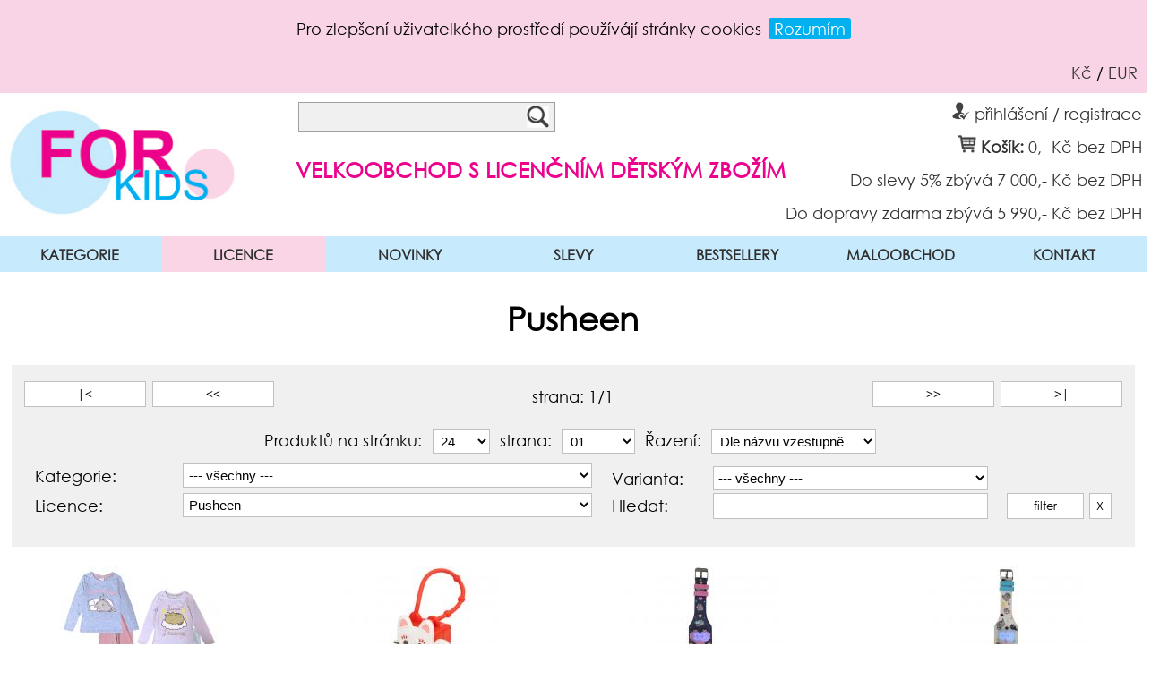

--- FILE ---
content_type: text/html; charset=UTF-8
request_url: https://www.velkoobchodprodeti.cz/licence/pusheen/chladici-taska-pusheen-puc-coolb103/
body_size: 16885
content:
<!DOCTYPE html>
<html lang='cs-CZ'>
<head>

<meta http-equiv="content-type" content="text/html;charset=utf-8" />
<title>Pusheen - For Kids - Velkoobchod pro děti</title>
<meta name="robots" content="index,follow" />
<meta name="googlebot" content="index,follow,snippet,archive" />
<meta name="author" content="oldik@dragonboat.cz" />
<meta name="description" content="Online velkoobchod dětského licenčního zboží, více než 90 nejžádanějších motivů Disney a Marvel. 
Najdete u nás značky jako Pokémon, Minecraft, Sonic, Tlapková Patrola, Bing, L.O.L., Frozen, Minnie, Mickey, Avengers, Kouzelná beruška, Cars, Spiderman, Mimoni a jiné. 
Vše skladem, expresní doručení." />
<meta name="keywords" lang="cs-CZ" content="velkoobchod,  dětské licenční zboží, Disney, Sonic, Super Mario, Minecraft, Frozen, Minnie, Tlapková patrola, Bing, Trollové, Soy Luna, Cars, Spiderman, Mimoni, Star Wars, Mickey, Pokémon." />



<link rel="shortcut icon" href="https://www.velkoobchodprodeti.cz/favicon.ico" />
<link rel="shortcut icon" href="https://www.velkoobchodprodeti.cz/favicon32.ico" />

<link type="text/css" rel="stylesheet" style="text/css" href="https://www.velkoobchodprodeti.cz/css/style.css?v=2021" media="screen" />
<meta name="viewport" content="width=device-width, user-scalable=yes, initial-scale=1.0, minimum-scale=0.5, maximum-scale=2.0">
<link type="text/css" rel="stylesheet" style="text/css" href="https://www.velkoobchodprodeti.cz/css/responsive.css?v=2021" media="screen" />
<script type="text/javascript">
  var comp_view=0;
</script>
<link type="text/css" rel="stylesheet" style="text/css" href="https://www.velkoobchodprodeti.cz/css/jquery.cookiebar.css" media="screen" />


<script type="text/javascript" src="https://www.velkoobchodprodeti.cz/js/scripts.js?v=2022_5" ></script>
<script type="text/javascript" src="https://www.velkoobchodprodeti.cz/js/jquery.min.js"></script>
<script type="text/javascript" src="https://www.velkoobchodprodeti.cz/js/jquery.migrate.min.js"></script>
<script type="text/javascript" src="https://www.velkoobchodprodeti.cz/js/jquery.cookiebar_CZ.js"></script>
<script type="text/javascript" src="https://www.velkoobchodprodeti.cz/js/ajax.js"></script>
<script type="text/javascript" src="https://www.velkoobchodprodeti.cz/js/menuclick.js"></script>
<script type="text/javascript" src="https://www.velkoobchodprodeti.cz/js/mouse.js"></script>

<script type="text/javascript">
  jQuery(document).ready(function($) {
    $.cookieBar({
        fixed: false,
        forceShow: false
    });
  }); 
  $(window).load(function (){
    footerTop2();
    var wWidth = Math.round($(window).width());
    if(wWidth<=1260 || comp_view==1){
      //alert(wWidth);
      $("#comp_view_link").css({'display' : 'block'});
    }
  });
  $(window).resize(function (){
    waitForFinalEvent(function(){
      footerTop2();
    }, 300, "some unique string");
    var wWidth = Math.round($(window).width());
    if(wWidth<=1260 || comp_view==1){
      //alert(wWidth);
      $("#comp_view_link").css({'display' : 'block'});
    } else {
      $("#comp_view_link").css({'display' : 'none'});
    }
  });
  
  function footerTop2(){
    var wHeight=Math.round($(window).height());
    var dHeight=Math.round($(document).height());
    var hHeight=Math.round($('#header').height());
    var shHeight=Math.round($('#sub_header').height());
    var bHeight=Math.round($('#bottom').height());

    if(dHeight<=wHeight){
      var minHeight = ''+ (+wHeight -(+hHeight + +shHeight + +bHeight) - 75);
      $("#cont").css({'min-height' : minHeight+"px"});
    }
  }
</script>


    <script>
    $(document).ready(function(){
      $('#first_page').click(function(){
        $('#first').click();
      });
      $('#previous_page').click(function(){
        $('#previous').click();
      });
      $('#next_page').click(function(){
        $('#next').click();
      });
      $('#last_page').click(function(){
        $('#last').click();
      });
      $('.show_more_filter').click(function(){
        $('#filter_more').slideToggle();
      });
    });
    </script>
  
    <script type="text/javascript">
      jQuery(document).ready(function($) {
        $('.arrow').click(function(){
          $('#header_wrapper').slideToggle();
        });
        $('#sub_header_toggle').click(function(){
          $('#sub_header_menu').slideToggle();
        });
      });
    </script>
  
</head>

<body >

              <div id='header_top'><div id='header_top_cont'>&nbsp;&nbsp;&nbsp;&nbsp;&nbsp;<a  href='https://www.velkoobchodprodeti.cz/licence/pusheen/chladici-taska-pusheen-puc-coolb103/?act=currency&amp;val=czk'>Kč</a> / <a  href='https://www.velkoobchodprodeti.cz/licence/pusheen/chladici-taska-pusheen-puc-coolb103/?act=currency&amp;val=eur'>EUR</a>&nbsp;&nbsp;</div></div>
              <div id='mobile_header_toggle'><img onclick='window.location.href="https://www.velkoobchodprodeti.cz/";' alt='' class='mob_logo' src='https://www.velkoobchodprodeti.cz/pics/head.jpg' />
              &nbsp;&nbsp;&nbsp;&nbsp;&nbsp;&nbsp;&nbsp;&nbsp;<img src='https://www.velkoobchodprodeti.cz/pics/user_icon.png' onclick='window.location.href="https://www.velkoobchodprodeti.cz/prihlaseni-registrace/";' alt='přihlášení / registrace' />
              &nbsp;&nbsp;&nbsp;&nbsp;&nbsp;&nbsp;&nbsp;&nbsp;&nbsp;&nbsp;&nbsp;&nbsp;
              <img id='mob_basket_icon' src='https://www.velkoobchodprodeti.cz/pics/basket_icon.png' onclick='window.location.href="https://www.velkoobchodprodeti.cz/kosik/";' alt='Košík' />
              <img class='arrow' src='https://www.velkoobchodprodeti.cz/pics/down-open-arrow.png' alt='' />
              </div>
              <div id='header_wrapper'>
              <div id='header'><div id='header_cont'><img class='logo' src='https://www.velkoobchodprodeti.cz/pics/head.jpg' alt='' onclick='window.location.href="https://www.velkoobchodprodeti.cz/"' />
  <div id='header_left'>
      <div id='header_search'>
      <form id='search_form' action='https://www.velkoobchodprodeti.cz/hledat/' method='post'>
        <input id='search' name='search' type='text' value='' autocomplete='off' /><a href='javascript:document.getElementById("search_form").submit();'><img src='https://www.velkoobchodprodeti.cz/image.php?dir=pics&amp;filename=search_icon.png&height=30' alt='hledat' /></a>
        <div id='ajax_div'>
        
        </div>
      </form>
      </div>
      <div id='header_title'>
        <h1>VELKOOBCHOD S LICENČNÍM DĚTSKÝM ZBOŽÍM</h1>
      </div>
    </div>
    <div id='header_right'>
      <a class='user_basket' id='user_click' href='javascript: void(0);'><img src='https://www.velkoobchodprodeti.cz/pics/user_icon.png' alt='přihlášení / registrace' /> přihlášení / registrace</a>
      
        <div id='signin'>
  <form action='https://www.velkoobchodprodeti.cz/licence/pusheen/chladici-taska-pusheen-puc-coolb103/' method='post'>
      <br />
      Uživatelské jméno<br />
      <input type='text' name='uid' value='' /><br />
      Heslo<br />
      <input type='password' name='pw' value='' /><br />
      <input type='submit' name='login' value='přihlášení' />
      <a href='https://www.velkoobchodprodeti.cz/zapomenute_heslo/'>zapomenuté heslo</a>
      <a href='https://www.velkoobchodprodeti.cz/prihlaseni-registrace/register/'>registrace</a>
      <br />
    </form> 
    </div> 
  

      <br /><a class='user_basket' href='https://www.velkoobchodprodeti.cz/kosik/'><img src='https://www.velkoobchodprodeti.cz/pics/basket_icon.png' alt='Košík' /> <b>Košík:</b> </a> <div class='basket_price'><a class='user_basket' id='basket_price' href='https://www.velkoobchodprodeti.cz/kosik/'>0,- Kč bez DPH</a></div>
      <br /><a class='discount_remain' href='https://www.velkoobchodprodeti.cz/kosik/'>Do slevy 5% zbývá 7&nbsp;000,- Kč bez DPH</a>
      <br /><a class='shipp_remain' href='https://www.velkoobchodprodeti.cz/kosik/'>Do dopravy zdarma zbývá 5&nbsp;990,- Kč bez DPH</a>
    </div>
  </div>
  <div class='cb'>&nbsp;</div></div>
  </div>
  
  <div id='sub_header'>
    <div id='sub_header_cont'>
      <div class='sub_header_cat' id='shc_01'>
        <a href='javascript: void(0);'>
          KATEGORIE
        </a>
      </div>
      <div class='sub_header_cat' id='shc_02'>
        <a class='active' href='https://www.velkoobchodprodeti.cz/licence/'>
          LICENCE
        </a>
      </div>
      <div id='sub_header_toggle'><img src='https://www.velkoobchodprodeti.cz/pics/down-open-arrow.png' alt='' /></div>
      <div id='sub_header_menu'>
        <div class='sub_header_cat' id='shc_03'>
          <a href='https://www.velkoobchodprodeti.cz/novinky/'>
            NOVINKY
          </a>
        </div>
        <div class='sub_header_cat' id='shc_04'>
          <a href='https://www.velkoobchodprodeti.cz/slevy/'>
            SLEVY
          </a>
        </div>
        <div class='sub_header_cat' id='shc_05'>
          <a href='https://www.velkoobchodprodeti.cz/bestsellery/'>
            BESTSELLERY
          </a>
        </div>
        <div class='sub_header_cat' id='shc_06'>
          <a href='https://www.forkids-shop.cz/'>
            MALOOBCHOD
          </a>
        </div>
        <div class='sub_header_cat' id='shc_07'>
          <a href='https://www.velkoobchodprodeti.cz/kontakt/'>
            KONTAKT
          </a>
        </div>
      </div>
      <div class='sub_header_subcat' id='shsc_01'>
        <div class='sub_header_subcat_cont'>
          <div class='sub_header_subcat_column'>
<a href='https://www.velkoobchodprodeti.cz/kategorie/specialni-akce/'>! Speciální akce !</a>
<a href='https://www.velkoobchodprodeti.cz/kategorie/0-2-roky/'>0-2 roky</a>
<a href='https://www.velkoobchodprodeti.cz/kategorie/aromaterapie/'>Aromaterapie</a>
<a href='https://www.velkoobchodprodeti.cz/kategorie/batohy-vaky-kabelky/'>Batohy, vaky, kabelky</a>
<a href='https://www.velkoobchodprodeti.cz/kategorie/bizuterie-vlasove-a-kosmeticke-doplnky/'>Bižuterie, vlasové doplňky</a>
<a href='https://www.velkoobchodprodeti.cz/kategorie/bundy-jaro-az-podzim/'>Bundy, kombinézy - jaro - podzim</a>
<a href='https://www.velkoobchodprodeti.cz/kategorie/bundy-kombinezy-zimni/'>Bundy, kombinézy - zimní</a>
<a href='https://www.velkoobchodprodeti.cz/kategorie/cepice-saly-rukavice-zimni/'>Čepice, šály, rukavice- zimní</a>
<a href='https://www.velkoobchodprodeti.cz/kategorie/cestovni-zavazadla/'>Cestovní zavazadla</a>
<a href='https://www.velkoobchodprodeti.cz/kategorie/chovatelske-potreby/'>Chovatelské potřeby</a>
<a href='https://www.velkoobchodprodeti.cz/kategorie/destniky-plastenky/'>Deštníky</a>
<a href='https://www.velkoobchodprodeti.cz/kategorie/nabytek-zidle-stolecky-kresilka-lehatka-taburety/'>Do domácnosti</a>
<a href='https://www.velkoobchodprodeti.cz/kategorie/kucharske-sety-hrnicky-sklenicky/'>Do kuchyně</a>
<a href='https://www.velkoobchodprodeti.cz/kategorie/doplnky/'>Doplňky</a>
<a href='https://www.velkoobchodprodeti.cz/kategorie/dospele-velikosti/'>Dospělé velikosti</a>
<a href='https://www.velkoobchodprodeti.cz/kategorie/flisove-deky/'>Flísové deky</a>
<a href='https://www.velkoobchodprodeti.cz/kategorie/hodiny-budiky/'>Hodiny, hodinky, budíky</a>
<a href='https://www.velkoobchodprodeti.cz/kategorie/hracky/'>Hračky</a>
</div>

<div class='sub_header_subcat_column'>
<a href='https://www.velkoobchodprodeti.cz/kategorie/hygienicke-tasticky/'>Hygienické taštičky</a>
<a href='https://www.velkoobchodprodeti.cz/kategorie/kalhoty-kratasy-teplaky/'>Kalhoty, kraťasy, tepláky</a>
<a href='https://www.velkoobchodprodeti.cz/kategorie/komplety/'>Komplety</a>
<a href='https://www.velkoobchodprodeti.cz/kategorie/kosmeticke-potreby/'>Kosmetické potřeby</a>
<a href='https://www.velkoobchodprodeti.cz/kategorie/kostymy/'>Kostýmy</a>
<a href='https://www.velkoobchodprodeti.cz/kategorie/ksiltovky-kloboucky-letni/'>Kšiltovky, kloboučky- letní</a>
<a href='https://www.velkoobchodprodeti.cz/kategorie/lampicky-led-privesky/'>Lampičky, led přívěšky</a>
<a href='https://www.velkoobchodprodeti.cz/kategorie/mazlicci/'>Mazlíčci</a>
<a href='https://www.velkoobchodprodeti.cz/kategorie/mikiny-svetry-rolaky/'>Mikiny, svetry, roláky</a>
<a href='https://www.velkoobchodprodeti.cz/kategorie/obchodni-material/'>Obchodní materiál</a>
<a href='https://www.velkoobchodprodeti.cz/kategorie/obleceni/'>Oblečení</a>
<a href='https://www.velkoobchodprodeti.cz/kategorie/obuv/'>Obuv</a>
<a href='https://www.velkoobchodprodeti.cz/kategorie/osusky-ponca/'>Osušky, ponča, ručníky</a>
<a href='https://www.velkoobchodprodeti.cz/kategorie/party/'>Párty</a>
<a href='https://www.velkoobchodprodeti.cz/kategorie/penaly-pouzdra-penezenky/'>Penály, pouzdra</a>
<a href='https://www.velkoobchodprodeti.cz/kategorie/penezenky/'>Peněženky</a>
<a href='https://www.velkoobchodprodeti.cz/kategorie/plastenky/'>Pláštěnky</a>
<a href='https://www.velkoobchodprodeti.cz/kategorie/plavky/'>Plavky</a>
</div>

<div class='sub_header_subcat_column'>
<a href='https://www.velkoobchodprodeti.cz/kategorie/polstare/'>Polštáře,  povlaky</a>
<a href='https://www.velkoobchodprodeti.cz/kategorie/ponca/'>Ponča</a>
<a href='https://www.velkoobchodprodeti.cz/kategorie/ponozky-puncochace/'>Ponožky, punčocháče</a>
<a href='https://www.velkoobchodprodeti.cz/kategorie/potraviny_1/'>Potraviny</a>
<a href='https://www.velkoobchodprodeti.cz/kategorie/povleceni/'>Povlečení, prostěradla</a>
<a href='https://www.velkoobchodprodeti.cz/kategorie/pyzama-zupany/'>Pyžama, župany</a>
<a href='https://www.velkoobchodprodeti.cz/kategorie/kosmetika-zdravi/'>Roušky, zdraví</a>
<a href='https://www.velkoobchodprodeti.cz/kategorie/sety-za-zvyhodnene-ceny/'>Sety za zvýhodněné ceny</a>
<a href='https://www.velkoobchodprodeti.cz/kategorie/skolni-sportovni-potreby/'>Školní potřeby</a>
<a href='https://www.velkoobchodprodeti.cz/kategorie/slunecni-bryle/'>Sluneční brýle</a>
<a href='https://www.velkoobchodprodeti.cz/kategorie/sperkovnice/'>Šperkovnice</a>
<a href='https://www.velkoobchodprodeti.cz/kategorie/spodni-pradlo/'>Spodní prádlo</a>
<a href='https://www.velkoobchodprodeti.cz/kategorie/sport/'>Sport</a>
<a href='https://www.velkoobchodprodeti.cz/kategorie/sukne-saty/'>Sukně, šaty</a>
<a href='https://www.velkoobchodprodeti.cz/kategorie/tricka-trika/'>Trička, trika</a>
<a href='https://www.velkoobchodprodeti.cz/kategorie/hracky-ulozne-boxy-taburety/'>Úložné boxy, taburety</a>
<a href='https://www.velkoobchodprodeti.cz/kategorie/dropshipping/'>Zaslání zboží zákazníkovi - dropshipping</a>
</div>


    <div class='cb'>&nbsp;</div>
          <br />
          <div class='cb'>&nbsp;</div>
        </div>       
      </div>
    </div>
  </div>
            
            <div class='cont' id='cont' style='background:none;'>
              <h1 class='cont'>Pusheen</h1>
            
              
              
              
    <div class='filter_div'>
      <form class='filter_form' id='filter_form' method='post' action='https://www.velkoobchodprodeti.cz/hledat/pusheen/licence/#filter_form'>
        <div class='filter_pages'>
          <div class='filter_page_left'>
            <input type='submit' name='first' id='first' value='|&lt;' style='width:46%;min-width:46%;'>
            <input type='submit' name='previous' id='previous' value='&lt;&lt;' style='width:46%;min-width:46%;'>
          </div>
          <div class='filter_page_right'>
            <input type='submit' name='next' id='next' value='&gt;&gt;' style='width:46%;min-width:46%;'>
            <input type='submit' name='last' id='last' value='&gt;|' style='width:46%;min-width:46%;'>
          </div>
          <span style='white-space: nowrap;' class='narrow_paging show_more_filter'><img src='https://www.velkoobchodprodeti.cz/pics/down-open-arrow.png' alt='' />&nbsp;&nbsp;&nbsp;strana: 1/1&nbsp;&nbsp;&nbsp;<img src='https://www.velkoobchodprodeti.cz/pics/down-open-arrow.png' alt='' /></span>
        </div>
        <div id='filter_more'>
          <span style='white-space: nowrap;' class='spanwrap'>Produktů na stránku: <select name='onpage' onchange='this.form.submit();' style='width:64px;'><option value='12'>12</option><option selected='selected' value='24'>24</option><option value='36'>36</option><option value='48'>48</option></select>
          strana: <select name='page' onchange='this.form.submit();' style='min-width:82px;width:auto;'><option selected='selected' value='1'>01</option></select> </span>
          <span style='white-space: nowrap;' class='spanwrap'>Řazení: <select name='ordering' onchange='this.form.submit();'><option value='ordPrice ASC, title_CZ ASC'>Od nejlevnějšího</option><option value='ordPrice DESC, title_CZ ASC'>Od nejdražšího</option><option value='discOrd DESC, ordPrice ASC'>Největší sleva</option><option value='title_CZ ASC' selected='selected'>Dle názvu vzestupně</option><option value='title_CZ DESC'>Dle názvu sestupně</option></select> <input type='hidden' name='prev_ord' value='title_CZ ASC' /></span>
          <div class='filter_catmot'>
            <span style='white-space: nowrap;' class='spanwrap'><span class='spantitle'>Kategorie:</span> <select name='cat'  onchange='this.form.submit();'><option value='0'>--- všechny ---</option><option value='694'>! Speciální akce !</option><option value='799'>&nbsp;&nbsp;&nbsp;&gt;&nbsp;! Speciální akce !&nbsp;&gt;&nbsp;BLACK FRIDAY 2025</option><option value='43'>0-2 roky</option><option value='286'>&nbsp;&nbsp;&nbsp;&gt;&nbsp;0-2 roky&nbsp;&gt;&nbsp;Bodyčka</option><option value='334'>&nbsp;&nbsp;&nbsp;&gt;&nbsp;0-2 roky&nbsp;&gt;&nbsp;Čepice</option><option value='340'>&nbsp;&nbsp;&nbsp;&gt;&nbsp;0-2 roky&nbsp;&gt;&nbsp;Komplety</option><option value='274'>&nbsp;&nbsp;&nbsp;&gt;&nbsp;0-2 roky&nbsp;&gt;&nbsp;Lacláče</option><option value='383'>&nbsp;&nbsp;&nbsp;&gt;&nbsp;0-2 roky&nbsp;&gt;&nbsp;Mikiny</option><option value='195'>&nbsp;&nbsp;&nbsp;&gt;&nbsp;0-2 roky&nbsp;&gt;&nbsp;Overaly</option><option value='242'>&nbsp;&nbsp;&nbsp;&gt;&nbsp;0-2 roky&nbsp;&gt;&nbsp;Péče</option><option value='306'>&nbsp;&nbsp;&nbsp;&gt;&nbsp;0-2 roky&nbsp;&gt;&nbsp;Plavky</option><option value='356'>&nbsp;&nbsp;&nbsp;&gt;&nbsp;0-2 roky&nbsp;&gt;&nbsp;Ponožky</option><option value='268'>&nbsp;&nbsp;&nbsp;&gt;&nbsp;0-2 roky&nbsp;&gt;&nbsp;Punčocháče</option><option value='335'>&nbsp;&nbsp;&nbsp;&gt;&nbsp;0-2 roky&nbsp;&gt;&nbsp;Rukavice</option><option value='330'>&nbsp;&nbsp;&nbsp;&gt;&nbsp;0-2 roky&nbsp;&gt;&nbsp;Šály</option><option value='341'>&nbsp;&nbsp;&nbsp;&gt;&nbsp;0-2 roky&nbsp;&gt;&nbsp;Šaty</option><option value='344'>&nbsp;&nbsp;&nbsp;&gt;&nbsp;0-2 roky&nbsp;&gt;&nbsp;Tepláčky</option><option value='292'>&nbsp;&nbsp;&nbsp;&gt;&nbsp;0-2 roky&nbsp;&gt;&nbsp;Trička</option><option value='275'>&nbsp;&nbsp;&nbsp;&gt;&nbsp;0-2 roky&nbsp;&gt;&nbsp;Vaky na spaní</option><option value='710'>Aromaterapie</option><option value='715'>&nbsp;&nbsp;&nbsp;&gt;&nbsp;Aromaterapie&nbsp;&gt;&nbsp;Stojánky</option><option value='716'>&nbsp;&nbsp;&nbsp;&gt;&nbsp;Aromaterapie&nbsp;&gt;&nbsp;Stojánky&nbsp;&gt;&nbsp;Na kouřové kužele</option><option value='714'>&nbsp;&nbsp;&nbsp;&gt;&nbsp;Aromaterapie&nbsp;&gt;&nbsp;Šumivé bomby do koupele</option><option value='712'>&nbsp;&nbsp;&nbsp;&gt;&nbsp;Aromaterapie&nbsp;&gt;&nbsp;Vonné kužely</option><option value='713'>&nbsp;&nbsp;&nbsp;&gt;&nbsp;Aromaterapie&nbsp;&gt;&nbsp;Vonné oleje</option><option value='711'>&nbsp;&nbsp;&nbsp;&gt;&nbsp;Aromaterapie&nbsp;&gt;&nbsp;Vonné tyčinky</option><option value='16'>Batohy, vaky, kabelky</option><option value='207'>&nbsp;&nbsp;&nbsp;&gt;&nbsp;Batohy, vaky, kabelky&nbsp;&gt;&nbsp;Batohy</option><option value='477'>&nbsp;&nbsp;&nbsp;&gt;&nbsp;Batohy, vaky, kabelky&nbsp;&gt;&nbsp;Batohy&nbsp;&gt;&nbsp;3D batohy</option><option value='478'>&nbsp;&nbsp;&nbsp;&gt;&nbsp;Batohy, vaky, kabelky&nbsp;&gt;&nbsp;Batohy&nbsp;&gt;&nbsp;Předškolní batohy</option><option value='468'>&nbsp;&nbsp;&nbsp;&gt;&nbsp;Batohy, vaky, kabelky&nbsp;&gt;&nbsp;Batohy&nbsp;&gt;&nbsp;Školní batohy</option><option value='764'>&nbsp;&nbsp;&nbsp;&gt;&nbsp;Batohy, vaky, kabelky&nbsp;&gt;&nbsp;Batohy&nbsp;&gt;&nbsp;Školní batohy&nbsp;&gt;&nbsp;37 cm</option><option value='763'>&nbsp;&nbsp;&nbsp;&gt;&nbsp;Batohy, vaky, kabelky&nbsp;&gt;&nbsp;Batohy&nbsp;&gt;&nbsp;Školní batohy&nbsp;&gt;&nbsp;39 cm</option><option value='469'>&nbsp;&nbsp;&nbsp;&gt;&nbsp;Batohy, vaky, kabelky&nbsp;&gt;&nbsp;Batohy&nbsp;&gt;&nbsp;Školní batohy&nbsp;&gt;&nbsp;41 cm</option><option value='471'>&nbsp;&nbsp;&nbsp;&gt;&nbsp;Batohy, vaky, kabelky&nbsp;&gt;&nbsp;Batohy&nbsp;&gt;&nbsp;Školní batohy&nbsp;&gt;&nbsp;42 cm</option><option value='766'>&nbsp;&nbsp;&nbsp;&gt;&nbsp;Batohy, vaky, kabelky&nbsp;&gt;&nbsp;Batohy&nbsp;&gt;&nbsp;Školní batohy&nbsp;&gt;&nbsp;43 cm</option><option value='476'>&nbsp;&nbsp;&nbsp;&gt;&nbsp;Batohy, vaky, kabelky&nbsp;&gt;&nbsp;Batohy&nbsp;&gt;&nbsp;Školní batohy&nbsp;&gt;&nbsp;44 cm</option><option value='765'>&nbsp;&nbsp;&nbsp;&gt;&nbsp;Batohy, vaky, kabelky&nbsp;&gt;&nbsp;Batohy&nbsp;&gt;&nbsp;Školní batohy&nbsp;&gt;&nbsp;45 cm</option><option value='470'>&nbsp;&nbsp;&nbsp;&gt;&nbsp;Batohy, vaky, kabelky&nbsp;&gt;&nbsp;Batohy&nbsp;&gt;&nbsp;Školní batohy&nbsp;&gt;&nbsp;46 cm</option><option value='793'>&nbsp;&nbsp;&nbsp;&gt;&nbsp;Batohy, vaky, kabelky&nbsp;&gt;&nbsp;Batohy&nbsp;&gt;&nbsp;Studentské batohy 48 cm</option><option value='479'>&nbsp;&nbsp;&nbsp;&gt;&nbsp;Batohy, vaky, kabelky&nbsp;&gt;&nbsp;Batohy&nbsp;&gt;&nbsp;Všední batohy</option><option value='238'>&nbsp;&nbsp;&nbsp;&gt;&nbsp;Batohy, vaky, kabelky&nbsp;&gt;&nbsp;Kabelky</option><option value='209'>&nbsp;&nbsp;&nbsp;&gt;&nbsp;Batohy, vaky, kabelky&nbsp;&gt;&nbsp;Kufříky</option><option value='239'>&nbsp;&nbsp;&nbsp;&gt;&nbsp;Batohy, vaky, kabelky&nbsp;&gt;&nbsp;Ledvinky</option><option value='339'>&nbsp;&nbsp;&nbsp;&gt;&nbsp;Batohy, vaky, kabelky&nbsp;&gt;&nbsp;Peněženky</option><option value='800'>&nbsp;&nbsp;&nbsp;&gt;&nbsp;Batohy, vaky, kabelky&nbsp;&gt;&nbsp;Přívěsky na klíče nebo tašky</option><option value='213'>&nbsp;&nbsp;&nbsp;&gt;&nbsp;Batohy, vaky, kabelky&nbsp;&gt;&nbsp;Školní batohy</option><option value='472'>&nbsp;&nbsp;&nbsp;&gt;&nbsp;Batohy, vaky, kabelky&nbsp;&gt;&nbsp;Školní batohy&nbsp;&gt;&nbsp;41 cm</option><option value='473'>&nbsp;&nbsp;&nbsp;&gt;&nbsp;Batohy, vaky, kabelky&nbsp;&gt;&nbsp;Školní batohy&nbsp;&gt;&nbsp;42 cm</option><option value='474'>&nbsp;&nbsp;&nbsp;&gt;&nbsp;Batohy, vaky, kabelky&nbsp;&gt;&nbsp;Školní batohy&nbsp;&gt;&nbsp;44 cm</option><option value='475'>&nbsp;&nbsp;&nbsp;&gt;&nbsp;Batohy, vaky, kabelky&nbsp;&gt;&nbsp;Školní batohy&nbsp;&gt;&nbsp;46 cm</option><option value='212'>&nbsp;&nbsp;&nbsp;&gt;&nbsp;Batohy, vaky, kabelky&nbsp;&gt;&nbsp;Sportovní tašky</option><option value='329'>&nbsp;&nbsp;&nbsp;&gt;&nbsp;Batohy, vaky, kabelky&nbsp;&gt;&nbsp;Tašky</option><option value='598'>&nbsp;&nbsp;&nbsp;&gt;&nbsp;Batohy, vaky, kabelky&nbsp;&gt;&nbsp;Termotašky</option><option value='208'>&nbsp;&nbsp;&nbsp;&gt;&nbsp;Batohy, vaky, kabelky&nbsp;&gt;&nbsp;Trolley batohy</option><option value='240'>&nbsp;&nbsp;&nbsp;&gt;&nbsp;Batohy, vaky, kabelky&nbsp;&gt;&nbsp;Vaky</option><option value='58'>Bižuterie, vlasové doplňky</option><option value='404'>&nbsp;&nbsp;&nbsp;&gt;&nbsp;Bižuterie, vlasové doplňky&nbsp;&gt;&nbsp;Bižuterie</option><option value='538'>&nbsp;&nbsp;&nbsp;&gt;&nbsp;Bižuterie, vlasové doplňky&nbsp;&gt;&nbsp;Bižuterie&nbsp;&gt;&nbsp;Gumičky</option><option value='405'>&nbsp;&nbsp;&nbsp;&gt;&nbsp;Bižuterie, vlasové doplňky&nbsp;&gt;&nbsp;Bižuterie&nbsp;&gt;&nbsp;Náhrdelníky</option><option value='408'>&nbsp;&nbsp;&nbsp;&gt;&nbsp;Bižuterie, vlasové doplňky&nbsp;&gt;&nbsp;Bižuterie&nbsp;&gt;&nbsp;Náramky</option><option value='539'>&nbsp;&nbsp;&nbsp;&gt;&nbsp;Bižuterie, vlasové doplňky&nbsp;&gt;&nbsp;Bižuterie&nbsp;&gt;&nbsp;Soupravy</option><option value='537'>&nbsp;&nbsp;&nbsp;&gt;&nbsp;Bižuterie, vlasové doplňky&nbsp;&gt;&nbsp;Bižuterie&nbsp;&gt;&nbsp;Sponky</option><option value='788'>&nbsp;&nbsp;&nbsp;&gt;&nbsp;Bižuterie, vlasové doplňky&nbsp;&gt;&nbsp;Manikúry</option><option value='541'>&nbsp;&nbsp;&nbsp;&gt;&nbsp;Bižuterie, vlasové doplňky&nbsp;&gt;&nbsp;Toaletní taštičky</option><option value='402'>&nbsp;&nbsp;&nbsp;&gt;&nbsp;Bižuterie, vlasové doplňky&nbsp;&gt;&nbsp;Vlasové potřeby</option><option value='410'>&nbsp;&nbsp;&nbsp;&gt;&nbsp;Bižuterie, vlasové doplňky&nbsp;&gt;&nbsp;Vlasové potřeby&nbsp;&gt;&nbsp;Čelenky</option><option value='403'>&nbsp;&nbsp;&nbsp;&gt;&nbsp;Bižuterie, vlasové doplňky&nbsp;&gt;&nbsp;Vlasové potřeby&nbsp;&gt;&nbsp;Gumičky</option><option value='542'>&nbsp;&nbsp;&nbsp;&gt;&nbsp;Bižuterie, vlasové doplňky&nbsp;&gt;&nbsp;Vlasové potřeby&nbsp;&gt;&nbsp;Kartáče</option><option value='540'>&nbsp;&nbsp;&nbsp;&gt;&nbsp;Bižuterie, vlasové doplňky&nbsp;&gt;&nbsp;Vlasové potřeby&nbsp;&gt;&nbsp;Sady</option><option value='134'>Bundy, kombinézy - jaro - podzim</option><option value='137'>&nbsp;&nbsp;&nbsp;&gt;&nbsp;Bundy, kombinézy - jaro - podzim&nbsp;&gt;&nbsp;Chlapecké</option><option value='135'>&nbsp;&nbsp;&nbsp;&gt;&nbsp;Bundy, kombinézy - jaro - podzim&nbsp;&gt;&nbsp;Dívčí</option><option value='3'>Bundy, kombinézy - zimní</option><option value='31'>&nbsp;&nbsp;&nbsp;&gt;&nbsp;Bundy, kombinézy - zimní&nbsp;&gt;&nbsp;chlapecké</option><option value='32'>&nbsp;&nbsp;&nbsp;&gt;&nbsp;Bundy, kombinézy - zimní&nbsp;&gt;&nbsp;dívčí</option><option value='12'>Čepice, šály, rukavice- zimní</option><option value='30'>&nbsp;&nbsp;&nbsp;&gt;&nbsp;Čepice, šály, rukavice- zimní&nbsp;&gt;&nbsp;chlapecké</option><option value='174'>&nbsp;&nbsp;&nbsp;&gt;&nbsp;Čepice, šály, rukavice- zimní&nbsp;&gt;&nbsp;chlapecké&nbsp;&gt;&nbsp;Čepice</option><option value='189'>&nbsp;&nbsp;&nbsp;&gt;&nbsp;Čepice, šály, rukavice- zimní&nbsp;&gt;&nbsp;chlapecké&nbsp;&gt;&nbsp;Čepice&nbsp;&gt;&nbsp;Čepice</option><option value='191'>&nbsp;&nbsp;&nbsp;&gt;&nbsp;Čepice, šály, rukavice- zimní&nbsp;&gt;&nbsp;chlapecké&nbsp;&gt;&nbsp;Čepice&nbsp;&gt;&nbsp;Kulichy</option><option value='190'>&nbsp;&nbsp;&nbsp;&gt;&nbsp;Čepice, šály, rukavice- zimní&nbsp;&gt;&nbsp;chlapecké&nbsp;&gt;&nbsp;Čepice&nbsp;&gt;&nbsp;Peru čepice</option><option value='194'>&nbsp;&nbsp;&nbsp;&gt;&nbsp;Čepice, šály, rukavice- zimní&nbsp;&gt;&nbsp;chlapecké&nbsp;&gt;&nbsp;Komplety</option><option value='230'>&nbsp;&nbsp;&nbsp;&gt;&nbsp;Čepice, šály, rukavice- zimní&nbsp;&gt;&nbsp;chlapecké&nbsp;&gt;&nbsp;Kukly</option><option value='192'>&nbsp;&nbsp;&nbsp;&gt;&nbsp;Čepice, šály, rukavice- zimní&nbsp;&gt;&nbsp;chlapecké&nbsp;&gt;&nbsp;Nákrčníky</option><option value='173'>&nbsp;&nbsp;&nbsp;&gt;&nbsp;Čepice, šály, rukavice- zimní&nbsp;&gt;&nbsp;chlapecké&nbsp;&gt;&nbsp;Rukavice</option><option value='193'>&nbsp;&nbsp;&nbsp;&gt;&nbsp;Čepice, šály, rukavice- zimní&nbsp;&gt;&nbsp;chlapecké&nbsp;&gt;&nbsp;Šály</option><option value='246'>&nbsp;&nbsp;&nbsp;&gt;&nbsp;Čepice, šály, rukavice- zimní&nbsp;&gt;&nbsp;chlapecké&nbsp;&gt;&nbsp;Souprava nákrčník a rukavice</option><option value='29'>&nbsp;&nbsp;&nbsp;&gt;&nbsp;Čepice, šály, rukavice- zimní&nbsp;&gt;&nbsp;dívčí</option><option value='222'>&nbsp;&nbsp;&nbsp;&gt;&nbsp;Čepice, šály, rukavice- zimní&nbsp;&gt;&nbsp;dívčí&nbsp;&gt;&nbsp;Čepice</option><option value='227'>&nbsp;&nbsp;&nbsp;&gt;&nbsp;Čepice, šály, rukavice- zimní&nbsp;&gt;&nbsp;dívčí&nbsp;&gt;&nbsp;Čepice&nbsp;&gt;&nbsp;Čepice</option><option value='228'>&nbsp;&nbsp;&nbsp;&gt;&nbsp;Čepice, šály, rukavice- zimní&nbsp;&gt;&nbsp;dívčí&nbsp;&gt;&nbsp;Čepice&nbsp;&gt;&nbsp;Kulichy</option><option value='229'>&nbsp;&nbsp;&nbsp;&gt;&nbsp;Čepice, šály, rukavice- zimní&nbsp;&gt;&nbsp;dívčí&nbsp;&gt;&nbsp;Čepice&nbsp;&gt;&nbsp;Peru čepice</option><option value='277'>&nbsp;&nbsp;&nbsp;&gt;&nbsp;Čepice, šály, rukavice- zimní&nbsp;&gt;&nbsp;dívčí&nbsp;&gt;&nbsp;Klapky na uši</option><option value='226'>&nbsp;&nbsp;&nbsp;&gt;&nbsp;Čepice, šály, rukavice- zimní&nbsp;&gt;&nbsp;dívčí&nbsp;&gt;&nbsp;Komplety</option><option value='327'>&nbsp;&nbsp;&nbsp;&gt;&nbsp;Čepice, šály, rukavice- zimní&nbsp;&gt;&nbsp;dívčí&nbsp;&gt;&nbsp;Kukly</option><option value='225'>&nbsp;&nbsp;&nbsp;&gt;&nbsp;Čepice, šály, rukavice- zimní&nbsp;&gt;&nbsp;dívčí&nbsp;&gt;&nbsp;Nákrčníky</option><option value='243'>&nbsp;&nbsp;&nbsp;&gt;&nbsp;Čepice, šály, rukavice- zimní&nbsp;&gt;&nbsp;dívčí&nbsp;&gt;&nbsp;Peru čepice</option><option value='223'>&nbsp;&nbsp;&nbsp;&gt;&nbsp;Čepice, šály, rukavice- zimní&nbsp;&gt;&nbsp;dívčí&nbsp;&gt;&nbsp;Rukavice</option><option value='224'>&nbsp;&nbsp;&nbsp;&gt;&nbsp;Čepice, šály, rukavice- zimní&nbsp;&gt;&nbsp;dívčí&nbsp;&gt;&nbsp;Šály</option><option value='244'>&nbsp;&nbsp;&nbsp;&gt;&nbsp;Čepice, šály, rukavice- zimní&nbsp;&gt;&nbsp;dívčí&nbsp;&gt;&nbsp;Ušanky</option><option value='752'>Cestovní zavazadla</option><option value='753'>&nbsp;&nbsp;&nbsp;&gt;&nbsp;Cestovní zavazadla&nbsp;&gt;&nbsp;Kufry</option><option value='755'>&nbsp;&nbsp;&nbsp;&gt;&nbsp;Cestovní zavazadla&nbsp;&gt;&nbsp;Kufry&nbsp;&gt;&nbsp;ABS - skořepinové</option><option value='758'>&nbsp;&nbsp;&nbsp;&gt;&nbsp;Cestovní zavazadla&nbsp;&gt;&nbsp;Kufry&nbsp;&gt;&nbsp;ABS - skořepinové&nbsp;&gt;&nbsp;50 cm</option><option value='759'>&nbsp;&nbsp;&nbsp;&gt;&nbsp;Cestovní zavazadla&nbsp;&gt;&nbsp;Kufry&nbsp;&gt;&nbsp;ABS - skořepinové&nbsp;&gt;&nbsp;55 cm</option><option value='761'>&nbsp;&nbsp;&nbsp;&gt;&nbsp;Cestovní zavazadla&nbsp;&gt;&nbsp;Kufry&nbsp;&gt;&nbsp;ABS - skořepinové&nbsp;&gt;&nbsp;65 cm</option><option value='754'>&nbsp;&nbsp;&nbsp;&gt;&nbsp;Cestovní zavazadla&nbsp;&gt;&nbsp;Kufry&nbsp;&gt;&nbsp;Polyester - textilní</option><option value='756'>&nbsp;&nbsp;&nbsp;&gt;&nbsp;Cestovní zavazadla&nbsp;&gt;&nbsp;Odrážedla</option><option value='757'>&nbsp;&nbsp;&nbsp;&gt;&nbsp;Cestovní zavazadla&nbsp;&gt;&nbsp;Odrážedla&nbsp;&gt;&nbsp;45 cm</option><option value='760'>&nbsp;&nbsp;&nbsp;&gt;&nbsp;Cestovní zavazadla&nbsp;&gt;&nbsp;Odrážedla&nbsp;&gt;&nbsp;50 cm</option><option value='773'>Chovatelské potřeby</option><option value='777'>&nbsp;&nbsp;&nbsp;&gt;&nbsp;Chovatelské potřeby&nbsp;&gt;&nbsp;Hračky</option><option value='780'>&nbsp;&nbsp;&nbsp;&gt;&nbsp;Chovatelské potřeby&nbsp;&gt;&nbsp;Hračky&nbsp;&gt;&nbsp;Kousátka</option><option value='778'>&nbsp;&nbsp;&nbsp;&gt;&nbsp;Chovatelské potřeby&nbsp;&gt;&nbsp;Hračky&nbsp;&gt;&nbsp;Plyšové hračky</option><option value='774'>&nbsp;&nbsp;&nbsp;&gt;&nbsp;Chovatelské potřeby&nbsp;&gt;&nbsp;Misky</option><option value='775'>&nbsp;&nbsp;&nbsp;&gt;&nbsp;Chovatelské potřeby&nbsp;&gt;&nbsp;Misky&nbsp;&gt;&nbsp;Hračky</option><option value='779'>&nbsp;&nbsp;&nbsp;&gt;&nbsp;Chovatelské potřeby&nbsp;&gt;&nbsp;Oblečky</option><option value='781'>&nbsp;&nbsp;&nbsp;&gt;&nbsp;Chovatelské potřeby&nbsp;&gt;&nbsp;Obojky</option><option value='782'>&nbsp;&nbsp;&nbsp;&gt;&nbsp;Chovatelské potřeby&nbsp;&gt;&nbsp;Postroje</option><option value='776'>&nbsp;&nbsp;&nbsp;&gt;&nbsp;Chovatelské potřeby&nbsp;&gt;&nbsp;Taštičky na pamlsky</option><option value='14'>Deštníky</option><option value='62'>Do domácnosti</option><option value='696'>&nbsp;&nbsp;&nbsp;&gt;&nbsp;Do domácnosti&nbsp;&gt;&nbsp;Aromaterapie</option><option value='658'>&nbsp;&nbsp;&nbsp;&gt;&nbsp;Do domácnosti&nbsp;&gt;&nbsp;Dárkové sady</option><option value='237'>&nbsp;&nbsp;&nbsp;&gt;&nbsp;Do domácnosti&nbsp;&gt;&nbsp;Flísové deky</option><option value='113'>&nbsp;&nbsp;&nbsp;&gt;&nbsp;Do domácnosti&nbsp;&gt;&nbsp;Fotorámečky</option><option value='116'>&nbsp;&nbsp;&nbsp;&gt;&nbsp;Do domácnosti&nbsp;&gt;&nbsp;Hodiny</option><option value='145'>&nbsp;&nbsp;&nbsp;&gt;&nbsp;Do domácnosti&nbsp;&gt;&nbsp;Knihovničky</option><option value='148'>&nbsp;&nbsp;&nbsp;&gt;&nbsp;Do domácnosti&nbsp;&gt;&nbsp;Koberce</option><option value='144'>&nbsp;&nbsp;&nbsp;&gt;&nbsp;Do domácnosti&nbsp;&gt;&nbsp;Komody</option><option value='111'>&nbsp;&nbsp;&nbsp;&gt;&nbsp;Do domácnosti&nbsp;&gt;&nbsp;Křesílka</option><option value='160'>&nbsp;&nbsp;&nbsp;&gt;&nbsp;Do domácnosti&nbsp;&gt;&nbsp;Lampičky</option><option value='721'>&nbsp;&nbsp;&nbsp;&gt;&nbsp;Do domácnosti&nbsp;&gt;&nbsp;Obrázky</option><option value='114'>&nbsp;&nbsp;&nbsp;&gt;&nbsp;Do domácnosti&nbsp;&gt;&nbsp;Odpadkové koše</option><option value='582'>&nbsp;&nbsp;&nbsp;&gt;&nbsp;Do domácnosti&nbsp;&gt;&nbsp;Osušky, ponča, ručníky</option><option value='583'>&nbsp;&nbsp;&nbsp;&gt;&nbsp;Do domácnosti&nbsp;&gt;&nbsp;Osušky, ponča, ručníky&nbsp;&gt;&nbsp;Osušky</option><option value='584'>&nbsp;&nbsp;&nbsp;&gt;&nbsp;Do domácnosti&nbsp;&gt;&nbsp;Osušky, ponča, ručníky&nbsp;&gt;&nbsp;Osušky&nbsp;&gt;&nbsp;Bavlna</option><option value='585'>&nbsp;&nbsp;&nbsp;&gt;&nbsp;Do domácnosti&nbsp;&gt;&nbsp;Osušky, ponča, ručníky&nbsp;&gt;&nbsp;Osušky&nbsp;&gt;&nbsp;Mikrofíbr</option><option value='586'>&nbsp;&nbsp;&nbsp;&gt;&nbsp;Do domácnosti&nbsp;&gt;&nbsp;Osušky, ponča, ručníky&nbsp;&gt;&nbsp;Ponča</option><option value='587'>&nbsp;&nbsp;&nbsp;&gt;&nbsp;Do domácnosti&nbsp;&gt;&nbsp;Osušky, ponča, ručníky&nbsp;&gt;&nbsp;Ponča&nbsp;&gt;&nbsp;Bavlna</option><option value='588'>&nbsp;&nbsp;&nbsp;&gt;&nbsp;Do domácnosti&nbsp;&gt;&nbsp;Osušky, ponča, ručníky&nbsp;&gt;&nbsp;Ponča&nbsp;&gt;&nbsp;Mikrofíbr</option><option value='589'>&nbsp;&nbsp;&nbsp;&gt;&nbsp;Do domácnosti&nbsp;&gt;&nbsp;Osušky, ponča, ručníky&nbsp;&gt;&nbsp;Ručníky</option><option value='257'>&nbsp;&nbsp;&nbsp;&gt;&nbsp;Do domácnosti&nbsp;&gt;&nbsp;Pěnové puzzle</option><option value='143'>&nbsp;&nbsp;&nbsp;&gt;&nbsp;Do domácnosti&nbsp;&gt;&nbsp;Police, věšáky</option><option value='149'>&nbsp;&nbsp;&nbsp;&gt;&nbsp;Do domácnosti&nbsp;&gt;&nbsp;Polštáře</option><option value='597'>&nbsp;&nbsp;&nbsp;&gt;&nbsp;Do domácnosti&nbsp;&gt;&nbsp;Polštáře&nbsp;&gt;&nbsp;Cestovní polštáře s maskou na oči</option><option value='204'>&nbsp;&nbsp;&nbsp;&gt;&nbsp;Do domácnosti&nbsp;&gt;&nbsp;Polštáře&nbsp;&gt;&nbsp;Polštáře</option><option value='156'>&nbsp;&nbsp;&nbsp;&gt;&nbsp;Do domácnosti&nbsp;&gt;&nbsp;Polštáře&nbsp;&gt;&nbsp;Povlaky na polštáře</option><option value='580'>&nbsp;&nbsp;&nbsp;&gt;&nbsp;Do domácnosti&nbsp;&gt;&nbsp;Polštáře&nbsp;&gt;&nbsp;Šíjové polštáře</option><option value='812'>&nbsp;&nbsp;&nbsp;&gt;&nbsp;Do domácnosti&nbsp;&gt;&nbsp;Polštáře&nbsp;&gt;&nbsp;Squishy polštáře</option><option value='813'>&nbsp;&nbsp;&nbsp;&gt;&nbsp;Do domácnosti&nbsp;&gt;&nbsp;Polštáře&nbsp;&gt;&nbsp;Squishy polštáře&nbsp;&gt;&nbsp;22 cm</option><option value='814'>&nbsp;&nbsp;&nbsp;&gt;&nbsp;Do domácnosti&nbsp;&gt;&nbsp;Polštáře&nbsp;&gt;&nbsp;Squishy polštáře&nbsp;&gt;&nbsp;32 cm</option><option value='689'>&nbsp;&nbsp;&nbsp;&gt;&nbsp;Do domácnosti&nbsp;&gt;&nbsp;Polštáře&nbsp;&gt;&nbsp;Tvarované polštáře</option><option value='157'>&nbsp;&nbsp;&nbsp;&gt;&nbsp;Do domácnosti&nbsp;&gt;&nbsp;Povlečení</option><option value='159'>&nbsp;&nbsp;&nbsp;&gt;&nbsp;Do domácnosti&nbsp;&gt;&nbsp;Povlečení&nbsp;&gt;&nbsp;Dětská postýlka</option><option value='158'>&nbsp;&nbsp;&nbsp;&gt;&nbsp;Do domácnosti&nbsp;&gt;&nbsp;Povlečení&nbsp;&gt;&nbsp;Klasická postel</option><option value='269'>&nbsp;&nbsp;&nbsp;&gt;&nbsp;Do domácnosti&nbsp;&gt;&nbsp;Povlečení&nbsp;&gt;&nbsp;Klasická postel&nbsp;&gt;&nbsp;Prostěradla</option><option value='346'>&nbsp;&nbsp;&nbsp;&gt;&nbsp;Do domácnosti&nbsp;&gt;&nbsp;Přehozy přes postel</option><option value='146'>&nbsp;&nbsp;&nbsp;&gt;&nbsp;Do domácnosti&nbsp;&gt;&nbsp;Skříně</option><option value='142'>&nbsp;&nbsp;&nbsp;&gt;&nbsp;Do domácnosti&nbsp;&gt;&nbsp;Skříňky</option><option value='115'>&nbsp;&nbsp;&nbsp;&gt;&nbsp;Do domácnosti&nbsp;&gt;&nbsp;Svíčky, vonné sáčky</option><option value='112'>&nbsp;&nbsp;&nbsp;&gt;&nbsp;Do domácnosti&nbsp;&gt;&nbsp;Taburety</option><option value='282'>&nbsp;&nbsp;&nbsp;&gt;&nbsp;Do domácnosti&nbsp;&gt;&nbsp;Úchyty k zásuvkám</option><option value='221'>&nbsp;&nbsp;&nbsp;&gt;&nbsp;Do domácnosti&nbsp;&gt;&nbsp;Úložné boxy</option><option value='139'>&nbsp;&nbsp;&nbsp;&gt;&nbsp;Do domácnosti&nbsp;&gt;&nbsp;Úložné koše</option><option value='151'>&nbsp;&nbsp;&nbsp;&gt;&nbsp;Do domácnosti&nbsp;&gt;&nbsp;Žárovky</option><option value='55'>Do kuchyně</option><option value='102'>&nbsp;&nbsp;&nbsp;&gt;&nbsp;Do kuchyně&nbsp;&gt;&nbsp;Alu lahve</option><option value='659'>&nbsp;&nbsp;&nbsp;&gt;&nbsp;Do kuchyně&nbsp;&gt;&nbsp;Dárkové sady</option><option value='171'>&nbsp;&nbsp;&nbsp;&gt;&nbsp;Do kuchyně&nbsp;&gt;&nbsp;Doplňky pro kojence</option><option value='170'>&nbsp;&nbsp;&nbsp;&gt;&nbsp;Do kuchyně&nbsp;&gt;&nbsp;Dudlíky, kousátka</option><option value='88'>&nbsp;&nbsp;&nbsp;&gt;&nbsp;Do kuchyně&nbsp;&gt;&nbsp;Hrnky</option><option value='162'>&nbsp;&nbsp;&nbsp;&gt;&nbsp;Do kuchyně&nbsp;&gt;&nbsp;Hrnky&nbsp;&gt;&nbsp;Keramické</option><option value='809'>&nbsp;&nbsp;&nbsp;&gt;&nbsp;Do kuchyně&nbsp;&gt;&nbsp;Hrnky&nbsp;&gt;&nbsp;Keramické&nbsp;&gt;&nbsp;Premium - s technologií proti převržení</option><option value='808'>&nbsp;&nbsp;&nbsp;&gt;&nbsp;Do kuchyně&nbsp;&gt;&nbsp;Hrnky&nbsp;&gt;&nbsp;Keramické&nbsp;&gt;&nbsp;Standart</option><option value='163'>&nbsp;&nbsp;&nbsp;&gt;&nbsp;Do kuchyně&nbsp;&gt;&nbsp;Hrnky&nbsp;&gt;&nbsp;Plastové</option><option value='807'>&nbsp;&nbsp;&nbsp;&gt;&nbsp;Do kuchyně&nbsp;&gt;&nbsp;Hrnky&nbsp;&gt;&nbsp;Plastové&nbsp;&gt;&nbsp;Prémiové - s technologíí proti převržení</option><option value='806'>&nbsp;&nbsp;&nbsp;&gt;&nbsp;Do kuchyně&nbsp;&gt;&nbsp;Hrnky&nbsp;&gt;&nbsp;Plastové&nbsp;&gt;&nbsp;Standart micro</option><option value='660'>&nbsp;&nbsp;&nbsp;&gt;&nbsp;Do kuchyně&nbsp;&gt;&nbsp;Hrnky&nbsp;&gt;&nbsp;Skleněné</option><option value='355'>&nbsp;&nbsp;&nbsp;&gt;&nbsp;Do kuchyně&nbsp;&gt;&nbsp;Hrnky&nbsp;&gt;&nbsp;Termo hrnky</option><option value='97'>&nbsp;&nbsp;&nbsp;&gt;&nbsp;Do kuchyně&nbsp;&gt;&nbsp;Keramické nádobí</option><option value='166'>&nbsp;&nbsp;&nbsp;&gt;&nbsp;Do kuchyně&nbsp;&gt;&nbsp;Keramické nádobí&nbsp;&gt;&nbsp;Keramické misky</option><option value='165'>&nbsp;&nbsp;&nbsp;&gt;&nbsp;Do kuchyně&nbsp;&gt;&nbsp;Keramické nádobí&nbsp;&gt;&nbsp;Keramické soupravy</option><option value='783'>&nbsp;&nbsp;&nbsp;&gt;&nbsp;Do kuchyně&nbsp;&gt;&nbsp;Keramické nádobí&nbsp;&gt;&nbsp;Keramický talíř</option><option value='169'>&nbsp;&nbsp;&nbsp;&gt;&nbsp;Do kuchyně&nbsp;&gt;&nbsp;Kojenecké lahvičky</option><option value='95'>&nbsp;&nbsp;&nbsp;&gt;&nbsp;Do kuchyně&nbsp;&gt;&nbsp;Kuchařské sety</option><option value='96'>&nbsp;&nbsp;&nbsp;&gt;&nbsp;Do kuchyně&nbsp;&gt;&nbsp;Kuchařské sety&nbsp;&gt;&nbsp;Keramické soupravy</option><option value='167'>&nbsp;&nbsp;&nbsp;&gt;&nbsp;Do kuchyně&nbsp;&gt;&nbsp;Láhve na pití Junior</option><option value='795'>&nbsp;&nbsp;&nbsp;&gt;&nbsp;Do kuchyně&nbsp;&gt;&nbsp;Láhve na pití Junior&nbsp;&gt;&nbsp;Aluminiové lahve</option><option value='661'>&nbsp;&nbsp;&nbsp;&gt;&nbsp;Do kuchyně&nbsp;&gt;&nbsp;Láhve na pití Junior&nbsp;&gt;&nbsp;Nerez láhve</option><option value='662'>&nbsp;&nbsp;&nbsp;&gt;&nbsp;Do kuchyně&nbsp;&gt;&nbsp;Láhve na pití Junior&nbsp;&gt;&nbsp;Tritanové láhve</option><option value='303'>&nbsp;&nbsp;&nbsp;&gt;&nbsp;Do kuchyně&nbsp;&gt;&nbsp;Obaly na svačinu</option><option value='205'>&nbsp;&nbsp;&nbsp;&gt;&nbsp;Do kuchyně&nbsp;&gt;&nbsp;Papírové nádobí</option><option value='107'>&nbsp;&nbsp;&nbsp;&gt;&nbsp;Do kuchyně&nbsp;&gt;&nbsp;Plastové kelímky</option><option value='801'>&nbsp;&nbsp;&nbsp;&gt;&nbsp;Do kuchyně&nbsp;&gt;&nbsp;Plastové kelímky&nbsp;&gt;&nbsp;Prémiové - s technologií proti převržení</option><option value='803'>&nbsp;&nbsp;&nbsp;&gt;&nbsp;Do kuchyně&nbsp;&gt;&nbsp;Plastové kelímky&nbsp;&gt;&nbsp;S brčkem</option><option value='805'>&nbsp;&nbsp;&nbsp;&gt;&nbsp;Do kuchyně&nbsp;&gt;&nbsp;Plastové kelímky&nbsp;&gt;&nbsp;S brčkem&nbsp;&gt;&nbsp;Premiové - s technologií proti převržení</option><option value='804'>&nbsp;&nbsp;&nbsp;&gt;&nbsp;Do kuchyně&nbsp;&gt;&nbsp;Plastové kelímky&nbsp;&gt;&nbsp;S brčkem&nbsp;&gt;&nbsp;Standart</option><option value='802'>&nbsp;&nbsp;&nbsp;&gt;&nbsp;Do kuchyně&nbsp;&gt;&nbsp;Plastové kelímky&nbsp;&gt;&nbsp;Standart micro</option><option value='106'>&nbsp;&nbsp;&nbsp;&gt;&nbsp;Do kuchyně&nbsp;&gt;&nbsp;Plastové láhve</option><option value='99'>&nbsp;&nbsp;&nbsp;&gt;&nbsp;Do kuchyně&nbsp;&gt;&nbsp;Plastové příbory</option><option value='100'>&nbsp;&nbsp;&nbsp;&gt;&nbsp;Do kuchyně&nbsp;&gt;&nbsp;Plastové soupravy</option><option value='101'>&nbsp;&nbsp;&nbsp;&gt;&nbsp;Do kuchyně&nbsp;&gt;&nbsp;Plastové talíře, misky</option><option value='683'>&nbsp;&nbsp;&nbsp;&gt;&nbsp;Do kuchyně&nbsp;&gt;&nbsp;Plastové talíře, misky&nbsp;&gt;&nbsp;Talíře</option><option value='104'>&nbsp;&nbsp;&nbsp;&gt;&nbsp;Do kuchyně&nbsp;&gt;&nbsp;Podložky</option><option value='810'>&nbsp;&nbsp;&nbsp;&gt;&nbsp;Do kuchyně&nbsp;&gt;&nbsp;Poháry</option><option value='279'>&nbsp;&nbsp;&nbsp;&gt;&nbsp;Do kuchyně&nbsp;&gt;&nbsp;Pomůcky na pečení</option><option value='98'>&nbsp;&nbsp;&nbsp;&gt;&nbsp;Do kuchyně&nbsp;&gt;&nbsp;Příbory</option><option value='103'>&nbsp;&nbsp;&nbsp;&gt;&nbsp;Do kuchyně&nbsp;&gt;&nbsp;Skleničky</option><option value='109'>&nbsp;&nbsp;&nbsp;&gt;&nbsp;Do kuchyně&nbsp;&gt;&nbsp;Svačinové boxy</option><option value='664'>&nbsp;&nbsp;&nbsp;&gt;&nbsp;Do kuchyně&nbsp;&gt;&nbsp;Svačinové boxy&nbsp;&gt;&nbsp;Multiboxy</option><option value='663'>&nbsp;&nbsp;&nbsp;&gt;&nbsp;Do kuchyně&nbsp;&gt;&nbsp;Svačinové boxy&nbsp;&gt;&nbsp;Svačinové boxy</option><option value='108'>&nbsp;&nbsp;&nbsp;&gt;&nbsp;Do kuchyně&nbsp;&gt;&nbsp;Svačinové sady</option><option value='784'>&nbsp;&nbsp;&nbsp;&gt;&nbsp;Do kuchyně&nbsp;&gt;&nbsp;Talíře</option><option value='787'>&nbsp;&nbsp;&nbsp;&gt;&nbsp;Do kuchyně&nbsp;&gt;&nbsp;Talíře&nbsp;&gt;&nbsp;Dělené</option><option value='785'>&nbsp;&nbsp;&nbsp;&gt;&nbsp;Do kuchyně&nbsp;&gt;&nbsp;Talíře&nbsp;&gt;&nbsp;Keramické</option><option value='786'>&nbsp;&nbsp;&nbsp;&gt;&nbsp;Do kuchyně&nbsp;&gt;&nbsp;Talíře&nbsp;&gt;&nbsp;Plastové</option><option value='172'>&nbsp;&nbsp;&nbsp;&gt;&nbsp;Do kuchyně&nbsp;&gt;&nbsp;Trénovací lahvičky a hrnečky</option><option value='155'>&nbsp;&nbsp;&nbsp;&gt;&nbsp;Do kuchyně&nbsp;&gt;&nbsp;Ubrousky</option><option value='153'>&nbsp;&nbsp;&nbsp;&gt;&nbsp;Do kuchyně&nbsp;&gt;&nbsp;Ubrusy</option><option value='626'>Doplňky</option><option value='633'>&nbsp;&nbsp;&nbsp;&gt;&nbsp;Doplňky&nbsp;&gt;&nbsp;Deštníky</option><option value='634'>&nbsp;&nbsp;&nbsp;&gt;&nbsp;Doplňky&nbsp;&gt;&nbsp;Deštníky&nbsp;&gt;&nbsp;Skládací</option><option value='635'>&nbsp;&nbsp;&nbsp;&gt;&nbsp;Doplňky&nbsp;&gt;&nbsp;Deštníky&nbsp;&gt;&nbsp;Tyčové</option><option value='690'>&nbsp;&nbsp;&nbsp;&gt;&nbsp;Doplňky&nbsp;&gt;&nbsp;Flísové deky</option><option value='693'>&nbsp;&nbsp;&nbsp;&gt;&nbsp;Doplňky&nbsp;&gt;&nbsp;Flísové deky&nbsp;&gt;&nbsp;Pončové  deky</option><option value='691'>&nbsp;&nbsp;&nbsp;&gt;&nbsp;Doplňky&nbsp;&gt;&nbsp;Flísové deky&nbsp;&gt;&nbsp;Standartní velikost</option><option value='692'>&nbsp;&nbsp;&nbsp;&gt;&nbsp;Doplňky&nbsp;&gt;&nbsp;Flísové deky&nbsp;&gt;&nbsp;XL velikost</option><option value='665'>&nbsp;&nbsp;&nbsp;&gt;&nbsp;Doplňky&nbsp;&gt;&nbsp;Hodiny, hodinky, budíky</option><option value='667'>&nbsp;&nbsp;&nbsp;&gt;&nbsp;Doplňky&nbsp;&gt;&nbsp;Hodiny, hodinky, budíky&nbsp;&gt;&nbsp;Hodinky</option><option value='668'>&nbsp;&nbsp;&nbsp;&gt;&nbsp;Doplňky&nbsp;&gt;&nbsp;Hodiny, hodinky, budíky&nbsp;&gt;&nbsp;Hodinky&nbsp;&gt;&nbsp;Analogové</option><option value='669'>&nbsp;&nbsp;&nbsp;&gt;&nbsp;Doplňky&nbsp;&gt;&nbsp;Hodiny, hodinky, budíky&nbsp;&gt;&nbsp;Hodinky&nbsp;&gt;&nbsp;Digitální</option><option value='666'>&nbsp;&nbsp;&nbsp;&gt;&nbsp;Doplňky&nbsp;&gt;&nbsp;Hodiny, hodinky, budíky&nbsp;&gt;&nbsp;Hodiny s budíkem</option><option value='684'>&nbsp;&nbsp;&nbsp;&gt;&nbsp;Doplňky&nbsp;&gt;&nbsp;Hygienické taštičky</option><option value='720'>&nbsp;&nbsp;&nbsp;&gt;&nbsp;Doplňky&nbsp;&gt;&nbsp;Kuchařské sety</option><option value='789'>&nbsp;&nbsp;&nbsp;&gt;&nbsp;Doplňky&nbsp;&gt;&nbsp;Manukúry</option><option value='643'>&nbsp;&nbsp;&nbsp;&gt;&nbsp;Doplňky&nbsp;&gt;&nbsp;Osušky, ručníky</option><option value='647'>&nbsp;&nbsp;&nbsp;&gt;&nbsp;Doplňky&nbsp;&gt;&nbsp;Osušky, ručníky&nbsp;&gt;&nbsp;Bavlna</option><option value='649'>&nbsp;&nbsp;&nbsp;&gt;&nbsp;Doplňky&nbsp;&gt;&nbsp;Osušky, ručníky&nbsp;&gt;&nbsp;Mikrofíbr</option><option value='794'>&nbsp;&nbsp;&nbsp;&gt;&nbsp;Doplňky&nbsp;&gt;&nbsp;Peněženky</option><option value='671'>&nbsp;&nbsp;&nbsp;&gt;&nbsp;Doplňky&nbsp;&gt;&nbsp;Pláštěnky</option><option value='719'>&nbsp;&nbsp;&nbsp;&gt;&nbsp;Doplňky&nbsp;&gt;&nbsp;Polštáře</option><option value='644'>&nbsp;&nbsp;&nbsp;&gt;&nbsp;Doplňky&nbsp;&gt;&nbsp;Ponča</option><option value='645'>&nbsp;&nbsp;&nbsp;&gt;&nbsp;Doplňky&nbsp;&gt;&nbsp;Ponča&nbsp;&gt;&nbsp;Bavlna</option><option value='646'>&nbsp;&nbsp;&nbsp;&gt;&nbsp;Doplňky&nbsp;&gt;&nbsp;Ponča&nbsp;&gt;&nbsp;Polyester</option><option value='724'>&nbsp;&nbsp;&nbsp;&gt;&nbsp;Doplňky&nbsp;&gt;&nbsp;Povlaky na polštáře</option><option value='723'>&nbsp;&nbsp;&nbsp;&gt;&nbsp;Doplňky&nbsp;&gt;&nbsp;Povlečení</option><option value='722'>&nbsp;&nbsp;&nbsp;&gt;&nbsp;Doplňky&nbsp;&gt;&nbsp;Prostěradla</option><option value='627'>&nbsp;&nbsp;&nbsp;&gt;&nbsp;Doplňky&nbsp;&gt;&nbsp;Sluneční brýle</option><option value='629'>&nbsp;&nbsp;&nbsp;&gt;&nbsp;Doplňky&nbsp;&gt;&nbsp;Sluneční brýle&nbsp;&gt;&nbsp;Chlapecké</option><option value='628'>&nbsp;&nbsp;&nbsp;&gt;&nbsp;Doplňky&nbsp;&gt;&nbsp;Sluneční brýle&nbsp;&gt;&nbsp;Dívčí</option><option value='656'>&nbsp;&nbsp;&nbsp;&gt;&nbsp;Doplňky&nbsp;&gt;&nbsp;Šperkovnice</option><option value='652'>&nbsp;&nbsp;&nbsp;&gt;&nbsp;Doplňky&nbsp;&gt;&nbsp;Vlasové potřeby</option><option value='654'>&nbsp;&nbsp;&nbsp;&gt;&nbsp;Doplňky&nbsp;&gt;&nbsp;Vlasové potřeby&nbsp;&gt;&nbsp;Gumičky</option><option value='655'>&nbsp;&nbsp;&nbsp;&gt;&nbsp;Doplňky&nbsp;&gt;&nbsp;Vlasové potřeby&nbsp;&gt;&nbsp;Kartáče, hřebeny</option><option value='653'>&nbsp;&nbsp;&nbsp;&gt;&nbsp;Doplňky&nbsp;&gt;&nbsp;Vlasové potřeby&nbsp;&gt;&nbsp;Soupravy</option><option value='726'>&nbsp;&nbsp;&nbsp;&gt;&nbsp;Doplňky&nbsp;&gt;&nbsp;Vlasové potřeby&nbsp;&gt;&nbsp;Sponky</option><option value='128'>Dospělé velikosti</option><option value='54'>Flísové deky</option><option value='59'>Hodiny, hodinky, budíky</option><option value='263'>&nbsp;&nbsp;&nbsp;&gt;&nbsp;Hodiny, hodinky, budíky&nbsp;&gt;&nbsp;Budíky</option><option value='64'>&nbsp;&nbsp;&nbsp;&gt;&nbsp;Hodiny, hodinky, budíky&nbsp;&gt;&nbsp;Hodinky</option><option value='65'>&nbsp;&nbsp;&nbsp;&gt;&nbsp;Hodiny, hodinky, budíky&nbsp;&gt;&nbsp;Hodiny</option><option value='66'>&nbsp;&nbsp;&nbsp;&gt;&nbsp;Hodiny, hodinky, budíky&nbsp;&gt;&nbsp;Hodiny&nbsp;&gt;&nbsp;Budíky</option><option value='71'>Hračky</option><option value='360'>&nbsp;&nbsp;&nbsp;&gt;&nbsp;Hračky&nbsp;&gt;&nbsp;Adventní kalendáře</option><option value='657'>&nbsp;&nbsp;&nbsp;&gt;&nbsp;Hračky&nbsp;&gt;&nbsp;Aktivity</option><option value='84'>&nbsp;&nbsp;&nbsp;&gt;&nbsp;Hračky&nbsp;&gt;&nbsp;Auta</option><option value='348'>&nbsp;&nbsp;&nbsp;&gt;&nbsp;Hračky&nbsp;&gt;&nbsp;Autokapsáře</option><option value='74'>&nbsp;&nbsp;&nbsp;&gt;&nbsp;Hračky&nbsp;&gt;&nbsp;Baby</option><option value='273'>&nbsp;&nbsp;&nbsp;&gt;&nbsp;Hračky&nbsp;&gt;&nbsp;Balící potřeby</option><option value='393'>&nbsp;&nbsp;&nbsp;&gt;&nbsp;Hračky&nbsp;&gt;&nbsp;Balónky</option><option value='93'>&nbsp;&nbsp;&nbsp;&gt;&nbsp;Hračky&nbsp;&gt;&nbsp;Baterky</option><option value='77'>&nbsp;&nbsp;&nbsp;&gt;&nbsp;Hračky&nbsp;&gt;&nbsp;Bižuterie</option><option value='73'>&nbsp;&nbsp;&nbsp;&gt;&nbsp;Hračky&nbsp;&gt;&nbsp;Draci</option><option value='85'>&nbsp;&nbsp;&nbsp;&gt;&nbsp;Hračky&nbsp;&gt;&nbsp;Dřevěné hračky</option><option value='80'>&nbsp;&nbsp;&nbsp;&gt;&nbsp;Hračky&nbsp;&gt;&nbsp;Figurky</option><option value='387'>&nbsp;&nbsp;&nbsp;&gt;&nbsp;Hračky&nbsp;&gt;&nbsp;Hry</option><option value='358'>&nbsp;&nbsp;&nbsp;&gt;&nbsp;Hračky&nbsp;&gt;&nbsp;Hudební</option><option value='129'>&nbsp;&nbsp;&nbsp;&gt;&nbsp;Hračky&nbsp;&gt;&nbsp;K vodě</option><option value='312'>&nbsp;&nbsp;&nbsp;&gt;&nbsp;Hračky&nbsp;&gt;&nbsp;K vodě&nbsp;&gt;&nbsp;Bazény</option><option value='314'>&nbsp;&nbsp;&nbsp;&gt;&nbsp;Hračky&nbsp;&gt;&nbsp;K vodě&nbsp;&gt;&nbsp;Brýle</option><option value='310'>&nbsp;&nbsp;&nbsp;&gt;&nbsp;Hračky&nbsp;&gt;&nbsp;K vodě&nbsp;&gt;&nbsp;Čluny</option><option value='313'>&nbsp;&nbsp;&nbsp;&gt;&nbsp;Hračky&nbsp;&gt;&nbsp;K vodě&nbsp;&gt;&nbsp;Kruhy</option><option value='392'>&nbsp;&nbsp;&nbsp;&gt;&nbsp;Hračky&nbsp;&gt;&nbsp;K vodě&nbsp;&gt;&nbsp;Lehátka</option><option value='311'>&nbsp;&nbsp;&nbsp;&gt;&nbsp;Hračky&nbsp;&gt;&nbsp;K vodě&nbsp;&gt;&nbsp;Míče</option><option value='345'>&nbsp;&nbsp;&nbsp;&gt;&nbsp;Hračky&nbsp;&gt;&nbsp;K vodě&nbsp;&gt;&nbsp;Na písek</option><option value='308'>&nbsp;&nbsp;&nbsp;&gt;&nbsp;Hračky&nbsp;&gt;&nbsp;K vodě&nbsp;&gt;&nbsp;Plavací desky</option><option value='309'>&nbsp;&nbsp;&nbsp;&gt;&nbsp;Hračky&nbsp;&gt;&nbsp;K vodě&nbsp;&gt;&nbsp;Rukávky</option><option value='315'>&nbsp;&nbsp;&nbsp;&gt;&nbsp;Hračky&nbsp;&gt;&nbsp;K vodě&nbsp;&gt;&nbsp;Šnorchlovací sady</option><option value='338'>&nbsp;&nbsp;&nbsp;&gt;&nbsp;Hračky&nbsp;&gt;&nbsp;Klíčenky</option><option value='318'>&nbsp;&nbsp;&nbsp;&gt;&nbsp;Hračky&nbsp;&gt;&nbsp;Kosmetika</option><option value='337'>&nbsp;&nbsp;&nbsp;&gt;&nbsp;Hračky&nbsp;&gt;&nbsp;Kostýmy, karneval</option><option value='92'>&nbsp;&nbsp;&nbsp;&gt;&nbsp;Hračky&nbsp;&gt;&nbsp;Kreativní, zábavné</option><option value='119'>&nbsp;&nbsp;&nbsp;&gt;&nbsp;Hračky&nbsp;&gt;&nbsp;Kreslící, psací potřeby</option><option value='124'>&nbsp;&nbsp;&nbsp;&gt;&nbsp;Hračky&nbsp;&gt;&nbsp;Lampičky</option><option value='82'>&nbsp;&nbsp;&nbsp;&gt;&nbsp;Hračky&nbsp;&gt;&nbsp;Miminka</option><option value='91'>&nbsp;&nbsp;&nbsp;&gt;&nbsp;Hračky&nbsp;&gt;&nbsp;Panenky</option><option value='81'>&nbsp;&nbsp;&nbsp;&gt;&nbsp;Hračky&nbsp;&gt;&nbsp;Plastelíny</option><option value='72'>&nbsp;&nbsp;&nbsp;&gt;&nbsp;Hračky&nbsp;&gt;&nbsp;Plyšáci</option><option value='168'>&nbsp;&nbsp;&nbsp;&gt;&nbsp;Hračky&nbsp;&gt;&nbsp;Podložky</option><option value='150'>&nbsp;&nbsp;&nbsp;&gt;&nbsp;Hračky&nbsp;&gt;&nbsp;Pokladničky</option><option value='122'>&nbsp;&nbsp;&nbsp;&gt;&nbsp;Hračky&nbsp;&gt;&nbsp;Přívěšky</option><option value='272'>&nbsp;&nbsp;&nbsp;&gt;&nbsp;Hračky&nbsp;&gt;&nbsp;Pro holky</option><option value='87'>&nbsp;&nbsp;&nbsp;&gt;&nbsp;Hračky&nbsp;&gt;&nbsp;Pro kluky</option><option value='265'>&nbsp;&nbsp;&nbsp;&gt;&nbsp;Hračky&nbsp;&gt;&nbsp;Profese</option><option value='75'>&nbsp;&nbsp;&nbsp;&gt;&nbsp;Hračky&nbsp;&gt;&nbsp;Puzzle, hry</option><option value='117'>&nbsp;&nbsp;&nbsp;&gt;&nbsp;Hračky&nbsp;&gt;&nbsp;Samolepky</option><option value='86'>&nbsp;&nbsp;&nbsp;&gt;&nbsp;Hračky&nbsp;&gt;&nbsp;Sběratelské figurky</option><option value='398'>&nbsp;&nbsp;&nbsp;&gt;&nbsp;Hračky&nbsp;&gt;&nbsp;Sluchátka</option><option value='316'>&nbsp;&nbsp;&nbsp;&gt;&nbsp;Hračky&nbsp;&gt;&nbsp;Sluneční clony</option><option value='94'>&nbsp;&nbsp;&nbsp;&gt;&nbsp;Hračky&nbsp;&gt;&nbsp;Sněhové koule</option><option value='599'>&nbsp;&nbsp;&nbsp;&gt;&nbsp;Hračky&nbsp;&gt;&nbsp;Solární figurky</option><option value='123'>&nbsp;&nbsp;&nbsp;&gt;&nbsp;Hračky&nbsp;&gt;&nbsp;Šperkovnice</option><option value='78'>&nbsp;&nbsp;&nbsp;&gt;&nbsp;Hračky&nbsp;&gt;&nbsp;Sportovní potřeby</option><option value='353'>&nbsp;&nbsp;&nbsp;&gt;&nbsp;Hračky&nbsp;&gt;&nbsp;Sportovní potřeby&nbsp;&gt;&nbsp;Cyklistické rukavice</option><option value='351'>&nbsp;&nbsp;&nbsp;&gt;&nbsp;Hračky&nbsp;&gt;&nbsp;Sportovní potřeby&nbsp;&gt;&nbsp;Klaksony na kolo</option><option value='349'>&nbsp;&nbsp;&nbsp;&gt;&nbsp;Hračky&nbsp;&gt;&nbsp;Sportovní potřeby&nbsp;&gt;&nbsp;Koše na kolo</option><option value='354'>&nbsp;&nbsp;&nbsp;&gt;&nbsp;Hračky&nbsp;&gt;&nbsp;Sportovní potřeby&nbsp;&gt;&nbsp;Připevňovací obaly na láhve</option><option value='396'>&nbsp;&nbsp;&nbsp;&gt;&nbsp;Hračky&nbsp;&gt;&nbsp;Sportovní potřeby&nbsp;&gt;&nbsp;Švihadla</option><option value='352'>&nbsp;&nbsp;&nbsp;&gt;&nbsp;Hračky&nbsp;&gt;&nbsp;Sportovní potřeby&nbsp;&gt;&nbsp;Větrníky na řidítka</option><option value='350'>&nbsp;&nbsp;&nbsp;&gt;&nbsp;Hračky&nbsp;&gt;&nbsp;Sportovní potřeby&nbsp;&gt;&nbsp;Zvonky na kolo</option><option value='394'>&nbsp;&nbsp;&nbsp;&gt;&nbsp;Hračky&nbsp;&gt;&nbsp;Stavebnice</option><option value='264'>&nbsp;&nbsp;&nbsp;&gt;&nbsp;Hračky&nbsp;&gt;&nbsp;Stavebnice</option><option value='127'>&nbsp;&nbsp;&nbsp;&gt;&nbsp;Hračky&nbsp;&gt;&nbsp;Úložné boxy</option><option value='121'>&nbsp;&nbsp;&nbsp;&gt;&nbsp;Hračky&nbsp;&gt;&nbsp;Vlasové doplńky, kartáče</option><option value='811'>&nbsp;&nbsp;&nbsp;&gt;&nbsp;Hračky&nbsp;&gt;&nbsp;Vysílačky</option><option value='61'>Hygienické taštičky</option><option value='5'>Kalhoty, kraťasy, tepláky</option><option value='33'>&nbsp;&nbsp;&nbsp;&gt;&nbsp;Kalhoty, kraťasy, tepláky&nbsp;&gt;&nbsp;chlapecké</option><option value='276'>&nbsp;&nbsp;&nbsp;&gt;&nbsp;Kalhoty, kraťasy, tepláky&nbsp;&gt;&nbsp;chlapecké&nbsp;&gt;&nbsp;Kraťasy</option><option value='220'>&nbsp;&nbsp;&nbsp;&gt;&nbsp;Kalhoty, kraťasy, tepláky&nbsp;&gt;&nbsp;chlapecké&nbsp;&gt;&nbsp;Tepláky</option><option value='34'>&nbsp;&nbsp;&nbsp;&gt;&nbsp;Kalhoty, kraťasy, tepláky&nbsp;&gt;&nbsp;dívčí</option><option value='287'>&nbsp;&nbsp;&nbsp;&gt;&nbsp;Kalhoty, kraťasy, tepláky&nbsp;&gt;&nbsp;dívčí&nbsp;&gt;&nbsp;Kraťasy</option><option value='177'>&nbsp;&nbsp;&nbsp;&gt;&nbsp;Kalhoty, kraťasy, tepláky&nbsp;&gt;&nbsp;dívčí&nbsp;&gt;&nbsp;Legíny</option><option value='178'>&nbsp;&nbsp;&nbsp;&gt;&nbsp;Kalhoty, kraťasy, tepláky&nbsp;&gt;&nbsp;dívčí&nbsp;&gt;&nbsp;Tepláky</option><option value='2'>Komplety</option><option value='524'>Kosmetické potřeby</option><option value='532'>&nbsp;&nbsp;&nbsp;&gt;&nbsp;Kosmetické potřeby&nbsp;&gt;&nbsp;Balzámy na rty</option><option value='536'>&nbsp;&nbsp;&nbsp;&gt;&nbsp;Kosmetické potřeby&nbsp;&gt;&nbsp;Desinfekční gely</option><option value='535'>&nbsp;&nbsp;&nbsp;&gt;&nbsp;Kosmetické potřeby&nbsp;&gt;&nbsp;Houbičky na pleť</option><option value='528'>&nbsp;&nbsp;&nbsp;&gt;&nbsp;Kosmetické potřeby&nbsp;&gt;&nbsp;Kartáčky na zuby</option><option value='530'>&nbsp;&nbsp;&nbsp;&gt;&nbsp;Kosmetické potřeby&nbsp;&gt;&nbsp;Krémy na ruce a tělo</option><option value='790'>&nbsp;&nbsp;&nbsp;&gt;&nbsp;Kosmetické potřeby&nbsp;&gt;&nbsp;Manikúry</option><option value='529'>&nbsp;&nbsp;&nbsp;&gt;&nbsp;Kosmetické potřeby&nbsp;&gt;&nbsp;Pasty na zuby</option><option value='525'>&nbsp;&nbsp;&nbsp;&gt;&nbsp;Kosmetické potřeby&nbsp;&gt;&nbsp;Pilníky</option><option value='533'>&nbsp;&nbsp;&nbsp;&gt;&nbsp;Kosmetické potřeby&nbsp;&gt;&nbsp;Pinzety</option><option value='531'>&nbsp;&nbsp;&nbsp;&gt;&nbsp;Kosmetické potřeby&nbsp;&gt;&nbsp;Šumivé bomby do koupele</option><option value='336'>Kostýmy</option><option value='44'>Kšiltovky, kloboučky- letní</option><option value='45'>&nbsp;&nbsp;&nbsp;&gt;&nbsp;Kšiltovky, kloboučky- letní&nbsp;&gt;&nbsp;chlapecké</option><option value='211'>&nbsp;&nbsp;&nbsp;&gt;&nbsp;Kšiltovky, kloboučky- letní&nbsp;&gt;&nbsp;chlapecké&nbsp;&gt;&nbsp;Kloboučky</option><option value='210'>&nbsp;&nbsp;&nbsp;&gt;&nbsp;Kšiltovky, kloboučky- letní&nbsp;&gt;&nbsp;chlapecké&nbsp;&gt;&nbsp;Kšiltovky</option><option value='46'>&nbsp;&nbsp;&nbsp;&gt;&nbsp;Kšiltovky, kloboučky- letní&nbsp;&gt;&nbsp;dívčí</option><option value='130'>&nbsp;&nbsp;&nbsp;&gt;&nbsp;Kšiltovky, kloboučky- letní&nbsp;&gt;&nbsp;dívčí&nbsp;&gt;&nbsp;Čelenky</option><option value='307'>&nbsp;&nbsp;&nbsp;&gt;&nbsp;Kšiltovky, kloboučky- letní&nbsp;&gt;&nbsp;dívčí&nbsp;&gt;&nbsp;Kloboučky</option><option value='196'>&nbsp;&nbsp;&nbsp;&gt;&nbsp;Kšiltovky, kloboučky- letní&nbsp;&gt;&nbsp;dívčí&nbsp;&gt;&nbsp;Kšiltovky</option><option value='60'>Lampičky, led přívěšky</option><option value='770'>Mazlíčci</option><option value='771'>&nbsp;&nbsp;&nbsp;&gt;&nbsp;Mazlíčci&nbsp;&gt;&nbsp;Misky</option><option value='772'>&nbsp;&nbsp;&nbsp;&gt;&nbsp;Mazlíčci&nbsp;&gt;&nbsp;Obojky</option><option value='4'>Mikiny, svetry, roláky</option><option value='37'>&nbsp;&nbsp;&nbsp;&gt;&nbsp;Mikiny, svetry, roláky&nbsp;&gt;&nbsp;chlapecké</option><option value='176'>&nbsp;&nbsp;&nbsp;&gt;&nbsp;Mikiny, svetry, roláky&nbsp;&gt;&nbsp;chlapecké&nbsp;&gt;&nbsp;Mikiny</option><option value='186'>&nbsp;&nbsp;&nbsp;&gt;&nbsp;Mikiny, svetry, roláky&nbsp;&gt;&nbsp;chlapecké&nbsp;&gt;&nbsp;Roláky</option><option value='359'>&nbsp;&nbsp;&nbsp;&gt;&nbsp;Mikiny, svetry, roláky&nbsp;&gt;&nbsp;chlapecké&nbsp;&gt;&nbsp;Svetry</option><option value='38'>&nbsp;&nbsp;&nbsp;&gt;&nbsp;Mikiny, svetry, roláky&nbsp;&gt;&nbsp;dívčí</option><option value='216'>&nbsp;&nbsp;&nbsp;&gt;&nbsp;Mikiny, svetry, roláky&nbsp;&gt;&nbsp;dívčí&nbsp;&gt;&nbsp;Mikiny</option><option value='218'>&nbsp;&nbsp;&nbsp;&gt;&nbsp;Mikiny, svetry, roláky&nbsp;&gt;&nbsp;dívčí&nbsp;&gt;&nbsp;Roláky</option><option value='217'>&nbsp;&nbsp;&nbsp;&gt;&nbsp;Mikiny, svetry, roláky&nbsp;&gt;&nbsp;dívčí&nbsp;&gt;&nbsp;Svetry</option><option value='219'>&nbsp;&nbsp;&nbsp;&gt;&nbsp;Mikiny, svetry, roláky&nbsp;&gt;&nbsp;dívčí&nbsp;&gt;&nbsp;Vesty</option><option value='574'>Obchodní materiál</option><option value='575'>&nbsp;&nbsp;&nbsp;&gt;&nbsp;Obchodní materiál&nbsp;&gt;&nbsp;Krabice</option><option value='417'>Oblečení</option><option value='418'>&nbsp;&nbsp;&nbsp;&gt;&nbsp;Oblečení&nbsp;&gt;&nbsp;Po kusech</option><option value='429'>&nbsp;&nbsp;&nbsp;&gt;&nbsp;Oblečení&nbsp;&gt;&nbsp;Po kusech&nbsp;&gt;&nbsp;Chlapci</option><option value='617'>&nbsp;&nbsp;&nbsp;&gt;&nbsp;Oblečení&nbsp;&gt;&nbsp;Po kusech&nbsp;&gt;&nbsp;Chlapci&nbsp;&gt;&nbsp;Bundy</option><option value='620'>&nbsp;&nbsp;&nbsp;&gt;&nbsp;Oblečení&nbsp;&gt;&nbsp;Po kusech&nbsp;&gt;&nbsp;Chlapci&nbsp;&gt;&nbsp;Bundy&nbsp;&gt;&nbsp;Šusťákové bundy jaro - podzim</option><option value='621'>&nbsp;&nbsp;&nbsp;&gt;&nbsp;Oblečení&nbsp;&gt;&nbsp;Po kusech&nbsp;&gt;&nbsp;Chlapci&nbsp;&gt;&nbsp;Bundy&nbsp;&gt;&nbsp;Vesty</option><option value='618'>&nbsp;&nbsp;&nbsp;&gt;&nbsp;Oblečení&nbsp;&gt;&nbsp;Po kusech&nbsp;&gt;&nbsp;Chlapci&nbsp;&gt;&nbsp;Bundy&nbsp;&gt;&nbsp;Zimní bundy</option><option value='431'>&nbsp;&nbsp;&nbsp;&gt;&nbsp;Oblečení&nbsp;&gt;&nbsp;Po kusech&nbsp;&gt;&nbsp;Chlapci&nbsp;&gt;&nbsp;Komplety</option><option value='484'>&nbsp;&nbsp;&nbsp;&gt;&nbsp;Oblečení&nbsp;&gt;&nbsp;Po kusech&nbsp;&gt;&nbsp;Chlapci&nbsp;&gt;&nbsp;Letní čepice, kšiltovky, kloboučky</option><option value='492'>&nbsp;&nbsp;&nbsp;&gt;&nbsp;Oblečení&nbsp;&gt;&nbsp;Po kusech&nbsp;&gt;&nbsp;Chlapci&nbsp;&gt;&nbsp;Letní čepice, kšiltovky, kloboučky&nbsp;&gt;&nbsp;Čepice</option><option value='491'>&nbsp;&nbsp;&nbsp;&gt;&nbsp;Oblečení&nbsp;&gt;&nbsp;Po kusech&nbsp;&gt;&nbsp;Chlapci&nbsp;&gt;&nbsp;Letní čepice, kšiltovky, kloboučky&nbsp;&gt;&nbsp;Kloboučky</option><option value='490'>&nbsp;&nbsp;&nbsp;&gt;&nbsp;Oblečení&nbsp;&gt;&nbsp;Po kusech&nbsp;&gt;&nbsp;Chlapci&nbsp;&gt;&nbsp;Letní čepice, kšiltovky, kloboučky&nbsp;&gt;&nbsp;Kšiltovky</option><option value='440'>&nbsp;&nbsp;&nbsp;&gt;&nbsp;Oblečení&nbsp;&gt;&nbsp;Po kusech&nbsp;&gt;&nbsp;Chlapci&nbsp;&gt;&nbsp;Mikiny</option><option value='600'>&nbsp;&nbsp;&nbsp;&gt;&nbsp;Oblečení&nbsp;&gt;&nbsp;Po kusech&nbsp;&gt;&nbsp;Chlapci&nbsp;&gt;&nbsp;Mikiny&nbsp;&gt;&nbsp;Bez kapuce</option><option value='602'>&nbsp;&nbsp;&nbsp;&gt;&nbsp;Oblečení&nbsp;&gt;&nbsp;Po kusech&nbsp;&gt;&nbsp;Chlapci&nbsp;&gt;&nbsp;Mikiny&nbsp;&gt;&nbsp;Na zip</option><option value='601'>&nbsp;&nbsp;&nbsp;&gt;&nbsp;Oblečení&nbsp;&gt;&nbsp;Po kusech&nbsp;&gt;&nbsp;Chlapci&nbsp;&gt;&nbsp;Mikiny&nbsp;&gt;&nbsp;S kapucí</option><option value='607'>&nbsp;&nbsp;&nbsp;&gt;&nbsp;Oblečení&nbsp;&gt;&nbsp;Po kusech&nbsp;&gt;&nbsp;Chlapci&nbsp;&gt;&nbsp;Pláštěnky</option><option value='497'>&nbsp;&nbsp;&nbsp;&gt;&nbsp;Oblečení&nbsp;&gt;&nbsp;Po kusech&nbsp;&gt;&nbsp;Chlapci&nbsp;&gt;&nbsp;Plavky</option><option value='561'>&nbsp;&nbsp;&nbsp;&gt;&nbsp;Oblečení&nbsp;&gt;&nbsp;Po kusech&nbsp;&gt;&nbsp;Chlapci&nbsp;&gt;&nbsp;Plavky&nbsp;&gt;&nbsp;Boxerky</option><option value='560'>&nbsp;&nbsp;&nbsp;&gt;&nbsp;Oblečení&nbsp;&gt;&nbsp;Po kusech&nbsp;&gt;&nbsp;Chlapci&nbsp;&gt;&nbsp;Plavky&nbsp;&gt;&nbsp;Slipové</option><option value='562'>&nbsp;&nbsp;&nbsp;&gt;&nbsp;Oblečení&nbsp;&gt;&nbsp;Po kusech&nbsp;&gt;&nbsp;Chlapci&nbsp;&gt;&nbsp;Plavky&nbsp;&gt;&nbsp;Šortkoplavky</option><option value='480'>&nbsp;&nbsp;&nbsp;&gt;&nbsp;Oblečení&nbsp;&gt;&nbsp;Po kusech&nbsp;&gt;&nbsp;Chlapci&nbsp;&gt;&nbsp;Ponožky, punčocháče</option><option value='731'>&nbsp;&nbsp;&nbsp;&gt;&nbsp;Oblečení&nbsp;&gt;&nbsp;Po kusech&nbsp;&gt;&nbsp;Chlapci&nbsp;&gt;&nbsp;Ponožky, punčocháče&nbsp;&gt;&nbsp;Ponožky</option><option value='732'>&nbsp;&nbsp;&nbsp;&gt;&nbsp;Oblečení&nbsp;&gt;&nbsp;Po kusech&nbsp;&gt;&nbsp;Chlapci&nbsp;&gt;&nbsp;Ponožky, punčocháče&nbsp;&gt;&nbsp;Punčocháče</option><option value='513'>&nbsp;&nbsp;&nbsp;&gt;&nbsp;Oblečení&nbsp;&gt;&nbsp;Po kusech&nbsp;&gt;&nbsp;Chlapci&nbsp;&gt;&nbsp;Pyžama</option><option value='515'>&nbsp;&nbsp;&nbsp;&gt;&nbsp;Oblečení&nbsp;&gt;&nbsp;Po kusech&nbsp;&gt;&nbsp;Chlapci&nbsp;&gt;&nbsp;Pyžama&nbsp;&gt;&nbsp;Dlouhá</option><option value='514'>&nbsp;&nbsp;&nbsp;&gt;&nbsp;Oblečení&nbsp;&gt;&nbsp;Po kusech&nbsp;&gt;&nbsp;Chlapci&nbsp;&gt;&nbsp;Pyžama&nbsp;&gt;&nbsp;Krátká</option><option value='516'>&nbsp;&nbsp;&nbsp;&gt;&nbsp;Oblečení&nbsp;&gt;&nbsp;Po kusech&nbsp;&gt;&nbsp;Chlapci&nbsp;&gt;&nbsp;Pyžama&nbsp;&gt;&nbsp;Overaly</option><option value='791'>&nbsp;&nbsp;&nbsp;&gt;&nbsp;Oblečení&nbsp;&gt;&nbsp;Po kusech&nbsp;&gt;&nbsp;Chlapci&nbsp;&gt;&nbsp;Roláky</option><option value='549'>&nbsp;&nbsp;&nbsp;&gt;&nbsp;Oblečení&nbsp;&gt;&nbsp;Po kusech&nbsp;&gt;&nbsp;Chlapci&nbsp;&gt;&nbsp;Spodní prádlo</option><option value='550'>&nbsp;&nbsp;&nbsp;&gt;&nbsp;Oblečení&nbsp;&gt;&nbsp;Po kusech&nbsp;&gt;&nbsp;Chlapci&nbsp;&gt;&nbsp;Spodní prádlo&nbsp;&gt;&nbsp;Boxerky</option><option value='551'>&nbsp;&nbsp;&nbsp;&gt;&nbsp;Oblečení&nbsp;&gt;&nbsp;Po kusech&nbsp;&gt;&nbsp;Chlapci&nbsp;&gt;&nbsp;Spodní prádlo&nbsp;&gt;&nbsp;Slipy</option><option value='552'>&nbsp;&nbsp;&nbsp;&gt;&nbsp;Oblečení&nbsp;&gt;&nbsp;Po kusech&nbsp;&gt;&nbsp;Chlapci&nbsp;&gt;&nbsp;Spodní prádlo&nbsp;&gt;&nbsp;Spodní soupravy</option><option value='553'>&nbsp;&nbsp;&nbsp;&gt;&nbsp;Oblečení&nbsp;&gt;&nbsp;Po kusech&nbsp;&gt;&nbsp;Chlapci&nbsp;&gt;&nbsp;Spodní prádlo&nbsp;&gt;&nbsp;Tílka</option><option value='430'>&nbsp;&nbsp;&nbsp;&gt;&nbsp;Oblečení&nbsp;&gt;&nbsp;Po kusech&nbsp;&gt;&nbsp;Chlapci&nbsp;&gt;&nbsp;Teplákové soupravy</option><option value='432'>&nbsp;&nbsp;&nbsp;&gt;&nbsp;Oblečení&nbsp;&gt;&nbsp;Po kusech&nbsp;&gt;&nbsp;Chlapci&nbsp;&gt;&nbsp;Tepláky, kalhoty, kraťasy</option><option value='612'>&nbsp;&nbsp;&nbsp;&gt;&nbsp;Oblečení&nbsp;&gt;&nbsp;Po kusech&nbsp;&gt;&nbsp;Chlapci&nbsp;&gt;&nbsp;Tepláky, kalhoty, kraťasy&nbsp;&gt;&nbsp;Kalhoty</option><option value='613'>&nbsp;&nbsp;&nbsp;&gt;&nbsp;Oblečení&nbsp;&gt;&nbsp;Po kusech&nbsp;&gt;&nbsp;Chlapci&nbsp;&gt;&nbsp;Tepláky, kalhoty, kraťasy&nbsp;&gt;&nbsp;Kraťasy</option><option value='611'>&nbsp;&nbsp;&nbsp;&gt;&nbsp;Oblečení&nbsp;&gt;&nbsp;Po kusech&nbsp;&gt;&nbsp;Chlapci&nbsp;&gt;&nbsp;Tepláky, kalhoty, kraťasy&nbsp;&gt;&nbsp;Tepláky</option><option value='463'>&nbsp;&nbsp;&nbsp;&gt;&nbsp;Oblečení&nbsp;&gt;&nbsp;Po kusech&nbsp;&gt;&nbsp;Chlapci&nbsp;&gt;&nbsp;Trička</option><option value='434'>&nbsp;&nbsp;&nbsp;&gt;&nbsp;Oblečení&nbsp;&gt;&nbsp;Po kusech&nbsp;&gt;&nbsp;Chlapci&nbsp;&gt;&nbsp;Trika dlouhý rukáv</option><option value='570'>&nbsp;&nbsp;&nbsp;&gt;&nbsp;Oblečení&nbsp;&gt;&nbsp;Po kusech&nbsp;&gt;&nbsp;Chlapci&nbsp;&gt;&nbsp;Zimní čepice, nákrčníky, šály, rukavice</option><option value='571'>&nbsp;&nbsp;&nbsp;&gt;&nbsp;Oblečení&nbsp;&gt;&nbsp;Po kusech&nbsp;&gt;&nbsp;Chlapci&nbsp;&gt;&nbsp;Zimní čepice, nákrčníky, šály, rukavice&nbsp;&gt;&nbsp;Čepice</option><option value='706'>&nbsp;&nbsp;&nbsp;&gt;&nbsp;Oblečení&nbsp;&gt;&nbsp;Po kusech&nbsp;&gt;&nbsp;Chlapci&nbsp;&gt;&nbsp;Zimní čepice, nákrčníky, šály, rukavice&nbsp;&gt;&nbsp;Čepice&nbsp;&gt;&nbsp;Čepice</option><option value='707'>&nbsp;&nbsp;&nbsp;&gt;&nbsp;Oblečení&nbsp;&gt;&nbsp;Po kusech&nbsp;&gt;&nbsp;Chlapci&nbsp;&gt;&nbsp;Zimní čepice, nákrčníky, šály, rukavice&nbsp;&gt;&nbsp;Čepice&nbsp;&gt;&nbsp;Kulichy</option><option value='708'>&nbsp;&nbsp;&nbsp;&gt;&nbsp;Oblečení&nbsp;&gt;&nbsp;Po kusech&nbsp;&gt;&nbsp;Chlapci&nbsp;&gt;&nbsp;Zimní čepice, nákrčníky, šály, rukavice&nbsp;&gt;&nbsp;Čepice&nbsp;&gt;&nbsp;Peru čepice</option><option value='705'>&nbsp;&nbsp;&nbsp;&gt;&nbsp;Oblečení&nbsp;&gt;&nbsp;Po kusech&nbsp;&gt;&nbsp;Chlapci&nbsp;&gt;&nbsp;Zimní čepice, nákrčníky, šály, rukavice&nbsp;&gt;&nbsp;Komplety</option><option value='572'>&nbsp;&nbsp;&nbsp;&gt;&nbsp;Oblečení&nbsp;&gt;&nbsp;Po kusech&nbsp;&gt;&nbsp;Chlapci&nbsp;&gt;&nbsp;Zimní čepice, nákrčníky, šály, rukavice&nbsp;&gt;&nbsp;Nákrčníky</option><option value='709'>&nbsp;&nbsp;&nbsp;&gt;&nbsp;Oblečení&nbsp;&gt;&nbsp;Po kusech&nbsp;&gt;&nbsp;Chlapci&nbsp;&gt;&nbsp;Zimní čepice, nákrčníky, šály, rukavice&nbsp;&gt;&nbsp;Rukavice</option><option value='520'>&nbsp;&nbsp;&nbsp;&gt;&nbsp;Oblečení&nbsp;&gt;&nbsp;Po kusech&nbsp;&gt;&nbsp;Chlapci&nbsp;&gt;&nbsp;Župany</option><option value='522'>&nbsp;&nbsp;&nbsp;&gt;&nbsp;Oblečení&nbsp;&gt;&nbsp;Po kusech&nbsp;&gt;&nbsp;Chlapci&nbsp;&gt;&nbsp;Župany&nbsp;&gt;&nbsp;Bez kapuce</option><option value='521'>&nbsp;&nbsp;&nbsp;&gt;&nbsp;Oblečení&nbsp;&gt;&nbsp;Po kusech&nbsp;&gt;&nbsp;Chlapci&nbsp;&gt;&nbsp;Župany&nbsp;&gt;&nbsp;S kapucí</option><option value='441'>&nbsp;&nbsp;&nbsp;&gt;&nbsp;Oblečení&nbsp;&gt;&nbsp;Po kusech&nbsp;&gt;&nbsp;Dívky</option><option value='622'>&nbsp;&nbsp;&nbsp;&gt;&nbsp;Oblečení&nbsp;&gt;&nbsp;Po kusech&nbsp;&gt;&nbsp;Dívky&nbsp;&gt;&nbsp;Bundy</option><option value='623'>&nbsp;&nbsp;&nbsp;&gt;&nbsp;Oblečení&nbsp;&gt;&nbsp;Po kusech&nbsp;&gt;&nbsp;Dívky&nbsp;&gt;&nbsp;Bundy&nbsp;&gt;&nbsp;Šusťákové bundy jaro - podzim</option><option value='451'>&nbsp;&nbsp;&nbsp;&gt;&nbsp;Oblečení&nbsp;&gt;&nbsp;Po kusech&nbsp;&gt;&nbsp;Dívky&nbsp;&gt;&nbsp;Kalhoty</option><option value='459'>&nbsp;&nbsp;&nbsp;&gt;&nbsp;Oblečení&nbsp;&gt;&nbsp;Po kusech&nbsp;&gt;&nbsp;Dívky&nbsp;&gt;&nbsp;Kalhoty&nbsp;&gt;&nbsp;Kraťasy</option><option value='458'>&nbsp;&nbsp;&nbsp;&gt;&nbsp;Oblečení&nbsp;&gt;&nbsp;Po kusech&nbsp;&gt;&nbsp;Dívky&nbsp;&gt;&nbsp;Kalhoty&nbsp;&gt;&nbsp;Legíny</option><option value='457'>&nbsp;&nbsp;&nbsp;&gt;&nbsp;Oblečení&nbsp;&gt;&nbsp;Po kusech&nbsp;&gt;&nbsp;Dívky&nbsp;&gt;&nbsp;Kalhoty&nbsp;&gt;&nbsp;Tepláky</option><option value='632'>&nbsp;&nbsp;&nbsp;&gt;&nbsp;Oblečení&nbsp;&gt;&nbsp;Po kusech&nbsp;&gt;&nbsp;Dívky&nbsp;&gt;&nbsp;Komplety</option><option value='486'>&nbsp;&nbsp;&nbsp;&gt;&nbsp;Oblečení&nbsp;&gt;&nbsp;Po kusech&nbsp;&gt;&nbsp;Dívky&nbsp;&gt;&nbsp;Letní čepice, kšiltovky, kloboučky</option><option value='596'>&nbsp;&nbsp;&nbsp;&gt;&nbsp;Oblečení&nbsp;&gt;&nbsp;Po kusech&nbsp;&gt;&nbsp;Dívky&nbsp;&gt;&nbsp;Letní čepice, kšiltovky, kloboučky&nbsp;&gt;&nbsp;Čelenky</option><option value='595'>&nbsp;&nbsp;&nbsp;&gt;&nbsp;Oblečení&nbsp;&gt;&nbsp;Po kusech&nbsp;&gt;&nbsp;Dívky&nbsp;&gt;&nbsp;Letní čepice, kšiltovky, kloboučky&nbsp;&gt;&nbsp;Kloboučky</option><option value='594'>&nbsp;&nbsp;&nbsp;&gt;&nbsp;Oblečení&nbsp;&gt;&nbsp;Po kusech&nbsp;&gt;&nbsp;Dívky&nbsp;&gt;&nbsp;Letní čepice, kšiltovky, kloboučky&nbsp;&gt;&nbsp;Kšiltovky</option><option value='593'>&nbsp;&nbsp;&nbsp;&gt;&nbsp;Oblečení&nbsp;&gt;&nbsp;Po kusech&nbsp;&gt;&nbsp;Dívky&nbsp;&gt;&nbsp;Letní čepice, kšiltovky, kloboučky&nbsp;&gt;&nbsp;Letní čepice</option><option value='450'>&nbsp;&nbsp;&nbsp;&gt;&nbsp;Oblečení&nbsp;&gt;&nbsp;Po kusech&nbsp;&gt;&nbsp;Dívky&nbsp;&gt;&nbsp;Mikiny</option><option value='608'>&nbsp;&nbsp;&nbsp;&gt;&nbsp;Oblečení&nbsp;&gt;&nbsp;Po kusech&nbsp;&gt;&nbsp;Dívky&nbsp;&gt;&nbsp;Pláštěnky</option><option value='498'>&nbsp;&nbsp;&nbsp;&gt;&nbsp;Oblečení&nbsp;&gt;&nbsp;Po kusech&nbsp;&gt;&nbsp;Dívky&nbsp;&gt;&nbsp;Plavky</option><option value='564'>&nbsp;&nbsp;&nbsp;&gt;&nbsp;Oblečení&nbsp;&gt;&nbsp;Po kusech&nbsp;&gt;&nbsp;Dívky&nbsp;&gt;&nbsp;Plavky&nbsp;&gt;&nbsp;Dvoudílné</option><option value='563'>&nbsp;&nbsp;&nbsp;&gt;&nbsp;Oblečení&nbsp;&gt;&nbsp;Po kusech&nbsp;&gt;&nbsp;Dívky&nbsp;&gt;&nbsp;Plavky&nbsp;&gt;&nbsp;Jednodílné</option><option value='565'>&nbsp;&nbsp;&nbsp;&gt;&nbsp;Oblečení&nbsp;&gt;&nbsp;Po kusech&nbsp;&gt;&nbsp;Dívky&nbsp;&gt;&nbsp;Plavky&nbsp;&gt;&nbsp;Monokiny</option><option value='481'>&nbsp;&nbsp;&nbsp;&gt;&nbsp;Oblečení&nbsp;&gt;&nbsp;Po kusech&nbsp;&gt;&nbsp;Dívky&nbsp;&gt;&nbsp;Ponožky, punčocháče</option><option value='733'>&nbsp;&nbsp;&nbsp;&gt;&nbsp;Oblečení&nbsp;&gt;&nbsp;Po kusech&nbsp;&gt;&nbsp;Dívky&nbsp;&gt;&nbsp;Ponožky, punčocháče&nbsp;&gt;&nbsp;Ponožky</option><option value='734'>&nbsp;&nbsp;&nbsp;&gt;&nbsp;Oblečení&nbsp;&gt;&nbsp;Po kusech&nbsp;&gt;&nbsp;Dívky&nbsp;&gt;&nbsp;Ponožky, punčocháče&nbsp;&gt;&nbsp;Punčocháče</option><option value='501'>&nbsp;&nbsp;&nbsp;&gt;&nbsp;Oblečení&nbsp;&gt;&nbsp;Po kusech&nbsp;&gt;&nbsp;Dívky&nbsp;&gt;&nbsp;Pyžama, noční košilky, overaly</option><option value='503'>&nbsp;&nbsp;&nbsp;&gt;&nbsp;Oblečení&nbsp;&gt;&nbsp;Po kusech&nbsp;&gt;&nbsp;Dívky&nbsp;&gt;&nbsp;Pyžama, noční košilky, overaly&nbsp;&gt;&nbsp;Dlouhá</option><option value='502'>&nbsp;&nbsp;&nbsp;&gt;&nbsp;Oblečení&nbsp;&gt;&nbsp;Po kusech&nbsp;&gt;&nbsp;Dívky&nbsp;&gt;&nbsp;Pyžama, noční košilky, overaly&nbsp;&gt;&nbsp;Krátká</option><option value='576'>&nbsp;&nbsp;&nbsp;&gt;&nbsp;Oblečení&nbsp;&gt;&nbsp;Po kusech&nbsp;&gt;&nbsp;Dívky&nbsp;&gt;&nbsp;Pyžama, noční košilky, overaly&nbsp;&gt;&nbsp;Noční košilky</option><option value='504'>&nbsp;&nbsp;&nbsp;&gt;&nbsp;Oblečení&nbsp;&gt;&nbsp;Po kusech&nbsp;&gt;&nbsp;Dívky&nbsp;&gt;&nbsp;Pyžama, noční košilky, overaly&nbsp;&gt;&nbsp;Overaly</option><option value='555'>&nbsp;&nbsp;&nbsp;&gt;&nbsp;Oblečení&nbsp;&gt;&nbsp;Po kusech&nbsp;&gt;&nbsp;Dívky&nbsp;&gt;&nbsp;Šaty, sukně</option><option value='744'>&nbsp;&nbsp;&nbsp;&gt;&nbsp;Oblečení&nbsp;&gt;&nbsp;Po kusech&nbsp;&gt;&nbsp;Dívky&nbsp;&gt;&nbsp;Šaty, sukně&nbsp;&gt;&nbsp;Šaty</option><option value='745'>&nbsp;&nbsp;&nbsp;&gt;&nbsp;Oblečení&nbsp;&gt;&nbsp;Po kusech&nbsp;&gt;&nbsp;Dívky&nbsp;&gt;&nbsp;Šaty, sukně&nbsp;&gt;&nbsp;Sukně</option><option value='603'>&nbsp;&nbsp;&nbsp;&gt;&nbsp;Oblečení&nbsp;&gt;&nbsp;Po kusech&nbsp;&gt;&nbsp;Dívky&nbsp;&gt;&nbsp;Spodní prádlo</option><option value='605'>&nbsp;&nbsp;&nbsp;&gt;&nbsp;Oblečení&nbsp;&gt;&nbsp;Po kusech&nbsp;&gt;&nbsp;Dívky&nbsp;&gt;&nbsp;Spodní prádlo&nbsp;&gt;&nbsp;Jednotlivé kalhotky</option><option value='604'>&nbsp;&nbsp;&nbsp;&gt;&nbsp;Oblečení&nbsp;&gt;&nbsp;Po kusech&nbsp;&gt;&nbsp;Dívky&nbsp;&gt;&nbsp;Spodní prádlo&nbsp;&gt;&nbsp;Sada kalhotky</option><option value='606'>&nbsp;&nbsp;&nbsp;&gt;&nbsp;Oblečení&nbsp;&gt;&nbsp;Po kusech&nbsp;&gt;&nbsp;Dívky&nbsp;&gt;&nbsp;Spodní prádlo&nbsp;&gt;&nbsp;Spodní soupravy</option><option value='449'>&nbsp;&nbsp;&nbsp;&gt;&nbsp;Oblečení&nbsp;&gt;&nbsp;Po kusech&nbsp;&gt;&nbsp;Dívky&nbsp;&gt;&nbsp;Teplákové soupravy</option><option value='464'>&nbsp;&nbsp;&nbsp;&gt;&nbsp;Oblečení&nbsp;&gt;&nbsp;Po kusech&nbsp;&gt;&nbsp;Dívky&nbsp;&gt;&nbsp;Trička</option><option value='452'>&nbsp;&nbsp;&nbsp;&gt;&nbsp;Oblečení&nbsp;&gt;&nbsp;Po kusech&nbsp;&gt;&nbsp;Dívky&nbsp;&gt;&nbsp;Trika dlouhý rukáv</option><option value='650'>&nbsp;&nbsp;&nbsp;&gt;&nbsp;Oblečení&nbsp;&gt;&nbsp;Po kusech&nbsp;&gt;&nbsp;Dívky&nbsp;&gt;&nbsp;Zimní čepice, šály, rukavice, nákrčníky</option><option value='651'>&nbsp;&nbsp;&nbsp;&gt;&nbsp;Oblečení&nbsp;&gt;&nbsp;Po kusech&nbsp;&gt;&nbsp;Dívky&nbsp;&gt;&nbsp;Zimní čepice, šály, rukavice, nákrčníky&nbsp;&gt;&nbsp;Čepice</option><option value='703'>&nbsp;&nbsp;&nbsp;&gt;&nbsp;Oblečení&nbsp;&gt;&nbsp;Po kusech&nbsp;&gt;&nbsp;Dívky&nbsp;&gt;&nbsp;Zimní čepice, šály, rukavice, nákrčníky&nbsp;&gt;&nbsp;Čepice&nbsp;&gt;&nbsp;Čepice</option><option value='702'>&nbsp;&nbsp;&nbsp;&gt;&nbsp;Oblečení&nbsp;&gt;&nbsp;Po kusech&nbsp;&gt;&nbsp;Dívky&nbsp;&gt;&nbsp;Zimní čepice, šály, rukavice, nákrčníky&nbsp;&gt;&nbsp;Čepice&nbsp;&gt;&nbsp;Kulichy</option><option value='704'>&nbsp;&nbsp;&nbsp;&gt;&nbsp;Oblečení&nbsp;&gt;&nbsp;Po kusech&nbsp;&gt;&nbsp;Dívky&nbsp;&gt;&nbsp;Zimní čepice, šály, rukavice, nákrčníky&nbsp;&gt;&nbsp;Čepice&nbsp;&gt;&nbsp;Peru čepice</option><option value='687'>&nbsp;&nbsp;&nbsp;&gt;&nbsp;Oblečení&nbsp;&gt;&nbsp;Po kusech&nbsp;&gt;&nbsp;Dívky&nbsp;&gt;&nbsp;Zimní čepice, šály, rukavice, nákrčníky&nbsp;&gt;&nbsp;Komplety</option><option value='685'>&nbsp;&nbsp;&nbsp;&gt;&nbsp;Oblečení&nbsp;&gt;&nbsp;Po kusech&nbsp;&gt;&nbsp;Dívky&nbsp;&gt;&nbsp;Zimní čepice, šály, rukavice, nákrčníky&nbsp;&gt;&nbsp;Nákrčníky</option><option value='686'>&nbsp;&nbsp;&nbsp;&gt;&nbsp;Oblečení&nbsp;&gt;&nbsp;Po kusech&nbsp;&gt;&nbsp;Dívky&nbsp;&gt;&nbsp;Zimní čepice, šály, rukavice, nákrčníky&nbsp;&gt;&nbsp;Rukavice</option><option value='688'>&nbsp;&nbsp;&nbsp;&gt;&nbsp;Oblečení&nbsp;&gt;&nbsp;Po kusech&nbsp;&gt;&nbsp;Dívky&nbsp;&gt;&nbsp;Zimní čepice, šály, rukavice, nákrčníky&nbsp;&gt;&nbsp;Šály</option><option value='695'>&nbsp;&nbsp;&nbsp;&gt;&nbsp;Oblečení&nbsp;&gt;&nbsp;Po kusech&nbsp;&gt;&nbsp;Dívky&nbsp;&gt;&nbsp;Župany</option><option value='467'>&nbsp;&nbsp;&nbsp;&gt;&nbsp;Oblečení&nbsp;&gt;&nbsp;Po kusech&nbsp;&gt;&nbsp;Dospělé velikosti</option><option value='748'>&nbsp;&nbsp;&nbsp;&gt;&nbsp;Oblečení&nbsp;&gt;&nbsp;Po kusech&nbsp;&gt;&nbsp;Dospělé velikosti&nbsp;&gt;&nbsp;Mikiny</option><option value='578'>&nbsp;&nbsp;&nbsp;&gt;&nbsp;Oblečení&nbsp;&gt;&nbsp;Po kusech&nbsp;&gt;&nbsp;Dospělé velikosti&nbsp;&gt;&nbsp;Noční košilky</option><option value='743'>&nbsp;&nbsp;&nbsp;&gt;&nbsp;Oblečení&nbsp;&gt;&nbsp;Po kusech&nbsp;&gt;&nbsp;Dospělé velikosti&nbsp;&gt;&nbsp;Ponožky</option><option value='670'>&nbsp;&nbsp;&nbsp;&gt;&nbsp;Oblečení&nbsp;&gt;&nbsp;Po kusech&nbsp;&gt;&nbsp;Dospělé velikosti&nbsp;&gt;&nbsp;Pyžama</option><option value='579'>&nbsp;&nbsp;&nbsp;&gt;&nbsp;Oblečení&nbsp;&gt;&nbsp;Po kusech&nbsp;&gt;&nbsp;Dospělé velikosti&nbsp;&gt;&nbsp;Trička</option><option value='419'>&nbsp;&nbsp;&nbsp;&gt;&nbsp;Oblečení&nbsp;&gt;&nbsp;Po setech</option><option value='442'>&nbsp;&nbsp;&nbsp;&gt;&nbsp;Oblečení&nbsp;&gt;&nbsp;Po setech&nbsp;&gt;&nbsp;Chlapci</option><option value='488'>&nbsp;&nbsp;&nbsp;&gt;&nbsp;Oblečení&nbsp;&gt;&nbsp;Po setech&nbsp;&gt;&nbsp;Chlapci&nbsp;&gt;&nbsp;Kloboučky</option><option value='447'>&nbsp;&nbsp;&nbsp;&gt;&nbsp;Oblečení&nbsp;&gt;&nbsp;Po setech&nbsp;&gt;&nbsp;Chlapci&nbsp;&gt;&nbsp;Komplety</option><option value='487'>&nbsp;&nbsp;&nbsp;&gt;&nbsp;Oblečení&nbsp;&gt;&nbsp;Po setech&nbsp;&gt;&nbsp;Chlapci&nbsp;&gt;&nbsp;Kšiltovky</option><option value='493'>&nbsp;&nbsp;&nbsp;&gt;&nbsp;Oblečení&nbsp;&gt;&nbsp;Po setech&nbsp;&gt;&nbsp;Chlapci&nbsp;&gt;&nbsp;Kšiltovky&nbsp;&gt;&nbsp;Letní čepice, kšiltovky, kloboučky</option><option value='494'>&nbsp;&nbsp;&nbsp;&gt;&nbsp;Oblečení&nbsp;&gt;&nbsp;Po setech&nbsp;&gt;&nbsp;Chlapci&nbsp;&gt;&nbsp;Kšiltovky&nbsp;&gt;&nbsp;Letní čepice, kšiltovky, kloboučky&nbsp;&gt;&nbsp;Čepice</option><option value='496'>&nbsp;&nbsp;&nbsp;&gt;&nbsp;Oblečení&nbsp;&gt;&nbsp;Po setech&nbsp;&gt;&nbsp;Chlapci&nbsp;&gt;&nbsp;Kšiltovky&nbsp;&gt;&nbsp;Letní čepice, kšiltovky, kloboučky&nbsp;&gt;&nbsp;Kloboučky</option><option value='495'>&nbsp;&nbsp;&nbsp;&gt;&nbsp;Oblečení&nbsp;&gt;&nbsp;Po setech&nbsp;&gt;&nbsp;Chlapci&nbsp;&gt;&nbsp;Kšiltovky&nbsp;&gt;&nbsp;Letní čepice, kšiltovky, kloboučky&nbsp;&gt;&nbsp;Kšiltovky</option><option value='444'>&nbsp;&nbsp;&nbsp;&gt;&nbsp;Oblečení&nbsp;&gt;&nbsp;Po setech&nbsp;&gt;&nbsp;Chlapci&nbsp;&gt;&nbsp;Mikiny</option><option value='609'>&nbsp;&nbsp;&nbsp;&gt;&nbsp;Oblečení&nbsp;&gt;&nbsp;Po setech&nbsp;&gt;&nbsp;Chlapci&nbsp;&gt;&nbsp;Pláštěnky</option><option value='499'>&nbsp;&nbsp;&nbsp;&gt;&nbsp;Oblečení&nbsp;&gt;&nbsp;Po setech&nbsp;&gt;&nbsp;Chlapci&nbsp;&gt;&nbsp;Plavky</option><option value='543'>&nbsp;&nbsp;&nbsp;&gt;&nbsp;Oblečení&nbsp;&gt;&nbsp;Po setech&nbsp;&gt;&nbsp;Chlapci&nbsp;&gt;&nbsp;Ponožky, punčocháče</option><option value='717'>&nbsp;&nbsp;&nbsp;&gt;&nbsp;Oblečení&nbsp;&gt;&nbsp;Po setech&nbsp;&gt;&nbsp;Chlapci&nbsp;&gt;&nbsp;Ponožky, punčocháče&nbsp;&gt;&nbsp;Ponožky</option><option value='718'>&nbsp;&nbsp;&nbsp;&gt;&nbsp;Oblečení&nbsp;&gt;&nbsp;Po setech&nbsp;&gt;&nbsp;Chlapci&nbsp;&gt;&nbsp;Ponožky, punčocháče&nbsp;&gt;&nbsp;Punčocháče</option><option value='509'>&nbsp;&nbsp;&nbsp;&gt;&nbsp;Oblečení&nbsp;&gt;&nbsp;Po setech&nbsp;&gt;&nbsp;Chlapci&nbsp;&gt;&nbsp;Pyžama</option><option value='511'>&nbsp;&nbsp;&nbsp;&gt;&nbsp;Oblečení&nbsp;&gt;&nbsp;Po setech&nbsp;&gt;&nbsp;Chlapci&nbsp;&gt;&nbsp;Pyžama&nbsp;&gt;&nbsp;Dlouhá</option><option value='510'>&nbsp;&nbsp;&nbsp;&gt;&nbsp;Oblečení&nbsp;&gt;&nbsp;Po setech&nbsp;&gt;&nbsp;Chlapci&nbsp;&gt;&nbsp;Pyžama&nbsp;&gt;&nbsp;Krátká</option><option value='512'>&nbsp;&nbsp;&nbsp;&gt;&nbsp;Oblečení&nbsp;&gt;&nbsp;Po setech&nbsp;&gt;&nbsp;Chlapci&nbsp;&gt;&nbsp;Pyžama&nbsp;&gt;&nbsp;Overaly</option><option value='792'>&nbsp;&nbsp;&nbsp;&gt;&nbsp;Oblečení&nbsp;&gt;&nbsp;Po setech&nbsp;&gt;&nbsp;Chlapci&nbsp;&gt;&nbsp;Roláky</option><option value='545'>&nbsp;&nbsp;&nbsp;&gt;&nbsp;Oblečení&nbsp;&gt;&nbsp;Po setech&nbsp;&gt;&nbsp;Chlapci&nbsp;&gt;&nbsp;Spodní prádlo</option><option value='546'>&nbsp;&nbsp;&nbsp;&gt;&nbsp;Oblečení&nbsp;&gt;&nbsp;Po setech&nbsp;&gt;&nbsp;Chlapci&nbsp;&gt;&nbsp;Spodní prádlo&nbsp;&gt;&nbsp;Boxerky</option><option value='547'>&nbsp;&nbsp;&nbsp;&gt;&nbsp;Oblečení&nbsp;&gt;&nbsp;Po setech&nbsp;&gt;&nbsp;Chlapci&nbsp;&gt;&nbsp;Spodní prádlo&nbsp;&gt;&nbsp;Slipy</option><option value='548'>&nbsp;&nbsp;&nbsp;&gt;&nbsp;Oblečení&nbsp;&gt;&nbsp;Po setech&nbsp;&gt;&nbsp;Chlapci&nbsp;&gt;&nbsp;Spodní prádlo&nbsp;&gt;&nbsp;Spodní soupravy</option><option value='448'>&nbsp;&nbsp;&nbsp;&gt;&nbsp;Oblečení&nbsp;&gt;&nbsp;Po setech&nbsp;&gt;&nbsp;Chlapci&nbsp;&gt;&nbsp;Teplákové soupravy</option><option value='445'>&nbsp;&nbsp;&nbsp;&gt;&nbsp;Oblečení&nbsp;&gt;&nbsp;Po setech&nbsp;&gt;&nbsp;Chlapci&nbsp;&gt;&nbsp;Tepláky, kalhoty, kraťasy</option><option value='614'>&nbsp;&nbsp;&nbsp;&gt;&nbsp;Oblečení&nbsp;&gt;&nbsp;Po setech&nbsp;&gt;&nbsp;Chlapci&nbsp;&gt;&nbsp;Tepláky, kalhoty, kraťasy&nbsp;&gt;&nbsp;Kalhoty</option><option value='616'>&nbsp;&nbsp;&nbsp;&gt;&nbsp;Oblečení&nbsp;&gt;&nbsp;Po setech&nbsp;&gt;&nbsp;Chlapci&nbsp;&gt;&nbsp;Tepláky, kalhoty, kraťasy&nbsp;&gt;&nbsp;Kraťasy</option><option value='615'>&nbsp;&nbsp;&nbsp;&gt;&nbsp;Oblečení&nbsp;&gt;&nbsp;Po setech&nbsp;&gt;&nbsp;Chlapci&nbsp;&gt;&nbsp;Tepláky, kalhoty, kraťasy&nbsp;&gt;&nbsp;Tepláky</option><option value='465'>&nbsp;&nbsp;&nbsp;&gt;&nbsp;Oblečení&nbsp;&gt;&nbsp;Po setech&nbsp;&gt;&nbsp;Chlapci&nbsp;&gt;&nbsp;Trička</option><option value='446'>&nbsp;&nbsp;&nbsp;&gt;&nbsp;Oblečení&nbsp;&gt;&nbsp;Po setech&nbsp;&gt;&nbsp;Chlapci&nbsp;&gt;&nbsp;Trika dlouhý rukáv</option><option value='697'>&nbsp;&nbsp;&nbsp;&gt;&nbsp;Oblečení&nbsp;&gt;&nbsp;Po setech&nbsp;&gt;&nbsp;Chlapci&nbsp;&gt;&nbsp;Zimní čepice, rukavice, šály, nákrčníky</option><option value='699'>&nbsp;&nbsp;&nbsp;&gt;&nbsp;Oblečení&nbsp;&gt;&nbsp;Po setech&nbsp;&gt;&nbsp;Chlapci&nbsp;&gt;&nbsp;Zimní čepice, rukavice, šály, nákrčníky&nbsp;&gt;&nbsp;Čepice</option><option value='698'>&nbsp;&nbsp;&nbsp;&gt;&nbsp;Oblečení&nbsp;&gt;&nbsp;Po setech&nbsp;&gt;&nbsp;Chlapci&nbsp;&gt;&nbsp;Zimní čepice, rukavice, šály, nákrčníky&nbsp;&gt;&nbsp;Komplety</option><option value='701'>&nbsp;&nbsp;&nbsp;&gt;&nbsp;Oblečení&nbsp;&gt;&nbsp;Po setech&nbsp;&gt;&nbsp;Chlapci&nbsp;&gt;&nbsp;Zimní čepice, rukavice, šály, nákrčníky&nbsp;&gt;&nbsp;Nákrčníky</option><option value='700'>&nbsp;&nbsp;&nbsp;&gt;&nbsp;Oblečení&nbsp;&gt;&nbsp;Po setech&nbsp;&gt;&nbsp;Chlapci&nbsp;&gt;&nbsp;Zimní čepice, rukavice, šály, nákrčníky&nbsp;&gt;&nbsp;Rukavice</option><option value='517'>&nbsp;&nbsp;&nbsp;&gt;&nbsp;Oblečení&nbsp;&gt;&nbsp;Po setech&nbsp;&gt;&nbsp;Chlapci&nbsp;&gt;&nbsp;Župany</option><option value='519'>&nbsp;&nbsp;&nbsp;&gt;&nbsp;Oblečení&nbsp;&gt;&nbsp;Po setech&nbsp;&gt;&nbsp;Chlapci&nbsp;&gt;&nbsp;Župany&nbsp;&gt;&nbsp;Bez kapuce</option><option value='518'>&nbsp;&nbsp;&nbsp;&gt;&nbsp;Oblečení&nbsp;&gt;&nbsp;Po setech&nbsp;&gt;&nbsp;Chlapci&nbsp;&gt;&nbsp;Župany&nbsp;&gt;&nbsp;S kapucí</option><option value='443'>&nbsp;&nbsp;&nbsp;&gt;&nbsp;Oblečení&nbsp;&gt;&nbsp;Po setech&nbsp;&gt;&nbsp;Dívky</option><option value='624'>&nbsp;&nbsp;&nbsp;&gt;&nbsp;Oblečení&nbsp;&gt;&nbsp;Po setech&nbsp;&gt;&nbsp;Dívky&nbsp;&gt;&nbsp;Bundy</option><option value='625'>&nbsp;&nbsp;&nbsp;&gt;&nbsp;Oblečení&nbsp;&gt;&nbsp;Po setech&nbsp;&gt;&nbsp;Dívky&nbsp;&gt;&nbsp;Bundy&nbsp;&gt;&nbsp;Šusťákové bundy</option><option value='455'>&nbsp;&nbsp;&nbsp;&gt;&nbsp;Oblečení&nbsp;&gt;&nbsp;Po setech&nbsp;&gt;&nbsp;Dívky&nbsp;&gt;&nbsp;Kalhoty</option><option value='462'>&nbsp;&nbsp;&nbsp;&gt;&nbsp;Oblečení&nbsp;&gt;&nbsp;Po setech&nbsp;&gt;&nbsp;Dívky&nbsp;&gt;&nbsp;Kalhoty&nbsp;&gt;&nbsp;Kraťasy</option><option value='461'>&nbsp;&nbsp;&nbsp;&gt;&nbsp;Oblečení&nbsp;&gt;&nbsp;Po setech&nbsp;&gt;&nbsp;Dívky&nbsp;&gt;&nbsp;Kalhoty&nbsp;&gt;&nbsp;Legíny</option><option value='460'>&nbsp;&nbsp;&nbsp;&gt;&nbsp;Oblečení&nbsp;&gt;&nbsp;Po setech&nbsp;&gt;&nbsp;Dívky&nbsp;&gt;&nbsp;Kalhoty&nbsp;&gt;&nbsp;Tepláky</option><option value='631'>&nbsp;&nbsp;&nbsp;&gt;&nbsp;Oblečení&nbsp;&gt;&nbsp;Po setech&nbsp;&gt;&nbsp;Dívky&nbsp;&gt;&nbsp;Komplety</option><option value='630'>&nbsp;&nbsp;&nbsp;&gt;&nbsp;Oblečení&nbsp;&gt;&nbsp;Po setech&nbsp;&gt;&nbsp;Dívky&nbsp;&gt;&nbsp;Komplety</option><option value='485'>&nbsp;&nbsp;&nbsp;&gt;&nbsp;Oblečení&nbsp;&gt;&nbsp;Po setech&nbsp;&gt;&nbsp;Dívky&nbsp;&gt;&nbsp;Letní čepice, kšiltovky, kloboučky</option><option value='592'>&nbsp;&nbsp;&nbsp;&gt;&nbsp;Oblečení&nbsp;&gt;&nbsp;Po setech&nbsp;&gt;&nbsp;Dívky&nbsp;&gt;&nbsp;Letní čepice, kšiltovky, kloboučky&nbsp;&gt;&nbsp;Čelenky</option><option value='590'>&nbsp;&nbsp;&nbsp;&gt;&nbsp;Oblečení&nbsp;&gt;&nbsp;Po setech&nbsp;&gt;&nbsp;Dívky&nbsp;&gt;&nbsp;Letní čepice, kšiltovky, kloboučky&nbsp;&gt;&nbsp;Kloboučky</option><option value='591'>&nbsp;&nbsp;&nbsp;&gt;&nbsp;Oblečení&nbsp;&gt;&nbsp;Po setech&nbsp;&gt;&nbsp;Dívky&nbsp;&gt;&nbsp;Letní čepice, kšiltovky, kloboučky&nbsp;&gt;&nbsp;Kšiltovky</option><option value='454'>&nbsp;&nbsp;&nbsp;&gt;&nbsp;Oblečení&nbsp;&gt;&nbsp;Po setech&nbsp;&gt;&nbsp;Dívky&nbsp;&gt;&nbsp;Mikiny</option><option value='610'>&nbsp;&nbsp;&nbsp;&gt;&nbsp;Oblečení&nbsp;&gt;&nbsp;Po setech&nbsp;&gt;&nbsp;Dívky&nbsp;&gt;&nbsp;Pláštěnky</option><option value='500'>&nbsp;&nbsp;&nbsp;&gt;&nbsp;Oblečení&nbsp;&gt;&nbsp;Po setech&nbsp;&gt;&nbsp;Dívky&nbsp;&gt;&nbsp;Plavky</option><option value='568'>&nbsp;&nbsp;&nbsp;&gt;&nbsp;Oblečení&nbsp;&gt;&nbsp;Po setech&nbsp;&gt;&nbsp;Dívky&nbsp;&gt;&nbsp;Plavky&nbsp;&gt;&nbsp;Dvoudílné</option><option value='566'>&nbsp;&nbsp;&nbsp;&gt;&nbsp;Oblečení&nbsp;&gt;&nbsp;Po setech&nbsp;&gt;&nbsp;Dívky&nbsp;&gt;&nbsp;Plavky&nbsp;&gt;&nbsp;Jednodílné</option><option value='569'>&nbsp;&nbsp;&nbsp;&gt;&nbsp;Oblečení&nbsp;&gt;&nbsp;Po setech&nbsp;&gt;&nbsp;Dívky&nbsp;&gt;&nbsp;Plavky&nbsp;&gt;&nbsp;Monokiny</option><option value='483'>&nbsp;&nbsp;&nbsp;&gt;&nbsp;Oblečení&nbsp;&gt;&nbsp;Po setech&nbsp;&gt;&nbsp;Dívky&nbsp;&gt;&nbsp;Ponožky, punčocháče</option><option value='735'>&nbsp;&nbsp;&nbsp;&gt;&nbsp;Oblečení&nbsp;&gt;&nbsp;Po setech&nbsp;&gt;&nbsp;Dívky&nbsp;&gt;&nbsp;Ponožky, punčocháče&nbsp;&gt;&nbsp;Ponožky</option><option value='736'>&nbsp;&nbsp;&nbsp;&gt;&nbsp;Oblečení&nbsp;&gt;&nbsp;Po setech&nbsp;&gt;&nbsp;Dívky&nbsp;&gt;&nbsp;Ponožky, punčocháče&nbsp;&gt;&nbsp;Punčocháče</option><option value='505'>&nbsp;&nbsp;&nbsp;&gt;&nbsp;Oblečení&nbsp;&gt;&nbsp;Po setech&nbsp;&gt;&nbsp;Dívky&nbsp;&gt;&nbsp;Pyžama, noční košilky, overaly</option><option value='507'>&nbsp;&nbsp;&nbsp;&gt;&nbsp;Oblečení&nbsp;&gt;&nbsp;Po setech&nbsp;&gt;&nbsp;Dívky&nbsp;&gt;&nbsp;Pyžama, noční košilky, overaly&nbsp;&gt;&nbsp;Dlouhá</option><option value='506'>&nbsp;&nbsp;&nbsp;&gt;&nbsp;Oblečení&nbsp;&gt;&nbsp;Po setech&nbsp;&gt;&nbsp;Dívky&nbsp;&gt;&nbsp;Pyžama, noční košilky, overaly&nbsp;&gt;&nbsp;Krátká</option><option value='577'>&nbsp;&nbsp;&nbsp;&gt;&nbsp;Oblečení&nbsp;&gt;&nbsp;Po setech&nbsp;&gt;&nbsp;Dívky&nbsp;&gt;&nbsp;Pyžama, noční košilky, overaly&nbsp;&gt;&nbsp;Noční košilky</option><option value='508'>&nbsp;&nbsp;&nbsp;&gt;&nbsp;Oblečení&nbsp;&gt;&nbsp;Po setech&nbsp;&gt;&nbsp;Dívky&nbsp;&gt;&nbsp;Pyžama, noční košilky, overaly&nbsp;&gt;&nbsp;Overaly</option><option value='544'>&nbsp;&nbsp;&nbsp;&gt;&nbsp;Oblečení&nbsp;&gt;&nbsp;Po setech&nbsp;&gt;&nbsp;Dívky&nbsp;&gt;&nbsp;Šaty</option><option value='636'>&nbsp;&nbsp;&nbsp;&gt;&nbsp;Oblečení&nbsp;&gt;&nbsp;Po setech&nbsp;&gt;&nbsp;Dívky&nbsp;&gt;&nbsp;Spodní prádlo</option><option value='637'>&nbsp;&nbsp;&nbsp;&gt;&nbsp;Oblečení&nbsp;&gt;&nbsp;Po setech&nbsp;&gt;&nbsp;Dívky&nbsp;&gt;&nbsp;Spodní prádlo&nbsp;&gt;&nbsp;Sada kalhotky</option><option value='453'>&nbsp;&nbsp;&nbsp;&gt;&nbsp;Oblečení&nbsp;&gt;&nbsp;Po setech&nbsp;&gt;&nbsp;Dívky&nbsp;&gt;&nbsp;Teplákové soupravy</option><option value='466'>&nbsp;&nbsp;&nbsp;&gt;&nbsp;Oblečení&nbsp;&gt;&nbsp;Po setech&nbsp;&gt;&nbsp;Dívky&nbsp;&gt;&nbsp;Trička</option><option value='456'>&nbsp;&nbsp;&nbsp;&gt;&nbsp;Oblečení&nbsp;&gt;&nbsp;Po setech&nbsp;&gt;&nbsp;Dívky&nbsp;&gt;&nbsp;Trika dlouhý rukáv</option><option value='728'>&nbsp;&nbsp;&nbsp;&gt;&nbsp;Oblečení&nbsp;&gt;&nbsp;Po setech&nbsp;&gt;&nbsp;Dívky&nbsp;&gt;&nbsp;Zimní doplňky</option><option value='742'>&nbsp;&nbsp;&nbsp;&gt;&nbsp;Oblečení&nbsp;&gt;&nbsp;Po setech&nbsp;&gt;&nbsp;Dívky&nbsp;&gt;&nbsp;Zimní doplňky&nbsp;&gt;&nbsp;Čepice</option><option value='737'>&nbsp;&nbsp;&nbsp;&gt;&nbsp;Oblečení&nbsp;&gt;&nbsp;Po setech&nbsp;&gt;&nbsp;Dívky&nbsp;&gt;&nbsp;Zimní doplňky&nbsp;&gt;&nbsp;Komplety</option><option value='729'>&nbsp;&nbsp;&nbsp;&gt;&nbsp;Oblečení&nbsp;&gt;&nbsp;Po setech&nbsp;&gt;&nbsp;Dívky&nbsp;&gt;&nbsp;Zimní doplňky&nbsp;&gt;&nbsp;Kulichy</option><option value='738'>&nbsp;&nbsp;&nbsp;&gt;&nbsp;Oblečení&nbsp;&gt;&nbsp;Po setech&nbsp;&gt;&nbsp;Dívky&nbsp;&gt;&nbsp;Zimní doplňky&nbsp;&gt;&nbsp;Nákrčníky</option><option value='730'>&nbsp;&nbsp;&nbsp;&gt;&nbsp;Oblečení&nbsp;&gt;&nbsp;Po setech&nbsp;&gt;&nbsp;Dívky&nbsp;&gt;&nbsp;Zimní doplňky&nbsp;&gt;&nbsp;Rukavice</option><option value='741'>&nbsp;&nbsp;&nbsp;&gt;&nbsp;Oblečení&nbsp;&gt;&nbsp;Po setech&nbsp;&gt;&nbsp;Dívky&nbsp;&gt;&nbsp;Župany</option><option value='11'>Obuv</option><option value='28'>&nbsp;&nbsp;&nbsp;&gt;&nbsp;Obuv&nbsp;&gt;&nbsp;chlapecká</option><option value='302'>&nbsp;&nbsp;&nbsp;&gt;&nbsp;Obuv&nbsp;&gt;&nbsp;chlapecká&nbsp;&gt;&nbsp;Bačkory</option><option value='559'>&nbsp;&nbsp;&nbsp;&gt;&nbsp;Obuv&nbsp;&gt;&nbsp;chlapecká&nbsp;&gt;&nbsp;Bačkory&nbsp;&gt;&nbsp;S pevnou podrážkou na gumu</option><option value='554'>&nbsp;&nbsp;&nbsp;&gt;&nbsp;Obuv&nbsp;&gt;&nbsp;chlapecká&nbsp;&gt;&nbsp;Bačkory&nbsp;&gt;&nbsp;S pevnou podrážkou na suchý zip</option><option value='296'>&nbsp;&nbsp;&nbsp;&gt;&nbsp;Obuv&nbsp;&gt;&nbsp;chlapecká&nbsp;&gt;&nbsp;Botasky</option><option value='301'>&nbsp;&nbsp;&nbsp;&gt;&nbsp;Obuv&nbsp;&gt;&nbsp;chlapecká&nbsp;&gt;&nbsp;Clog sandále</option><option value='241'>&nbsp;&nbsp;&nbsp;&gt;&nbsp;Obuv&nbsp;&gt;&nbsp;chlapecká&nbsp;&gt;&nbsp;Holinky</option><option value='280'>&nbsp;&nbsp;&nbsp;&gt;&nbsp;Obuv&nbsp;&gt;&nbsp;chlapecká&nbsp;&gt;&nbsp;Pantofle</option><option value='304'>&nbsp;&nbsp;&nbsp;&gt;&nbsp;Obuv&nbsp;&gt;&nbsp;chlapecká&nbsp;&gt;&nbsp;Sandále</option><option value='297'>&nbsp;&nbsp;&nbsp;&gt;&nbsp;Obuv&nbsp;&gt;&nbsp;chlapecká&nbsp;&gt;&nbsp;Tenisky</option><option value='293'>&nbsp;&nbsp;&nbsp;&gt;&nbsp;Obuv&nbsp;&gt;&nbsp;chlapecká&nbsp;&gt;&nbsp;Žabky</option><option value='27'>&nbsp;&nbsp;&nbsp;&gt;&nbsp;Obuv&nbsp;&gt;&nbsp;dívčí</option><option value='231'>&nbsp;&nbsp;&nbsp;&gt;&nbsp;Obuv&nbsp;&gt;&nbsp;dívčí&nbsp;&gt;&nbsp;Bačkory</option><option value='557'>&nbsp;&nbsp;&nbsp;&gt;&nbsp;Obuv&nbsp;&gt;&nbsp;dívčí&nbsp;&gt;&nbsp;Bačkory&nbsp;&gt;&nbsp;S pevnou podrážkou na gumu</option><option value='556'>&nbsp;&nbsp;&nbsp;&gt;&nbsp;Obuv&nbsp;&gt;&nbsp;dívčí&nbsp;&gt;&nbsp;Bačkory&nbsp;&gt;&nbsp;S pevnou podrážkou na suchý zip</option><option value='299'>&nbsp;&nbsp;&nbsp;&gt;&nbsp;Obuv&nbsp;&gt;&nbsp;dívčí&nbsp;&gt;&nbsp;Botasky</option><option value='300'>&nbsp;&nbsp;&nbsp;&gt;&nbsp;Obuv&nbsp;&gt;&nbsp;dívčí&nbsp;&gt;&nbsp;Clog sandále</option><option value='342'>&nbsp;&nbsp;&nbsp;&gt;&nbsp;Obuv&nbsp;&gt;&nbsp;dívčí&nbsp;&gt;&nbsp;Do vody</option><option value='164'>&nbsp;&nbsp;&nbsp;&gt;&nbsp;Obuv&nbsp;&gt;&nbsp;dívčí&nbsp;&gt;&nbsp;Holinky</option><option value='283'>&nbsp;&nbsp;&nbsp;&gt;&nbsp;Obuv&nbsp;&gt;&nbsp;dívčí&nbsp;&gt;&nbsp;Pantofle</option><option value='298'>&nbsp;&nbsp;&nbsp;&gt;&nbsp;Obuv&nbsp;&gt;&nbsp;dívčí&nbsp;&gt;&nbsp;Sandále</option><option value='295'>&nbsp;&nbsp;&nbsp;&gt;&nbsp;Obuv&nbsp;&gt;&nbsp;dívčí&nbsp;&gt;&nbsp;Tenisky</option><option value='294'>&nbsp;&nbsp;&nbsp;&gt;&nbsp;Obuv&nbsp;&gt;&nbsp;dívčí&nbsp;&gt;&nbsp;Žabky</option><option value='558'>&nbsp;&nbsp;&nbsp;&gt;&nbsp;Obuv&nbsp;&gt;&nbsp;Sety za zvýhodněné ceny</option><option value='52'>Osušky, ponča, ručníky</option><option value='197'>&nbsp;&nbsp;&nbsp;&gt;&nbsp;Osušky, ponča, ručníky&nbsp;&gt;&nbsp;Osušky</option><option value='236'>&nbsp;&nbsp;&nbsp;&gt;&nbsp;Osušky, ponča, ručníky&nbsp;&gt;&nbsp;Osušky&nbsp;&gt;&nbsp;Ručník na ruce</option><option value='233'>&nbsp;&nbsp;&nbsp;&gt;&nbsp;Osušky, ponča, ručníky&nbsp;&gt;&nbsp;Osušky&nbsp;&gt;&nbsp;Standartní velikost</option><option value='234'>&nbsp;&nbsp;&nbsp;&gt;&nbsp;Osušky, ponča, ručníky&nbsp;&gt;&nbsp;Osušky&nbsp;&gt;&nbsp;Standartní velikost&nbsp;&gt;&nbsp;Bavlna</option><option value='235'>&nbsp;&nbsp;&nbsp;&gt;&nbsp;Osušky, ponča, ručníky&nbsp;&gt;&nbsp;Osušky&nbsp;&gt;&nbsp;Standartní velikost&nbsp;&gt;&nbsp;Mikrofíbr</option><option value='409'>&nbsp;&nbsp;&nbsp;&gt;&nbsp;Osušky, ponča, ručníky&nbsp;&gt;&nbsp;Osušky&nbsp;&gt;&nbsp;XL velikost</option><option value='232'>&nbsp;&nbsp;&nbsp;&gt;&nbsp;Osušky, ponča, ručníky&nbsp;&gt;&nbsp;Ponča</option><option value='680'>&nbsp;&nbsp;&nbsp;&gt;&nbsp;Osušky, ponča, ručníky&nbsp;&gt;&nbsp;Ručníky</option><option value='682'>&nbsp;&nbsp;&nbsp;&gt;&nbsp;Osušky, ponča, ručníky&nbsp;&gt;&nbsp;Ručníky&nbsp;&gt;&nbsp;Na obličej</option><option value='681'>&nbsp;&nbsp;&nbsp;&gt;&nbsp;Osušky, ponča, ručníky&nbsp;&gt;&nbsp;Ručníky&nbsp;&gt;&nbsp;Na ruce</option><option value='154'>Párty</option><option value='256'>&nbsp;&nbsp;&nbsp;&gt;&nbsp;Párty&nbsp;&gt;&nbsp;Balónky</option><option value='255'>&nbsp;&nbsp;&nbsp;&gt;&nbsp;Párty&nbsp;&gt;&nbsp;Čepičky</option><option value='291'>&nbsp;&nbsp;&nbsp;&gt;&nbsp;Párty&nbsp;&gt;&nbsp;Dekorace</option><option value='254'>&nbsp;&nbsp;&nbsp;&gt;&nbsp;Párty&nbsp;&gt;&nbsp;Frkačky</option><option value='252'>&nbsp;&nbsp;&nbsp;&gt;&nbsp;Párty&nbsp;&gt;&nbsp;Lampiony</option><option value='253'>&nbsp;&nbsp;&nbsp;&gt;&nbsp;Párty&nbsp;&gt;&nbsp;Masky</option><option value='248'>&nbsp;&nbsp;&nbsp;&gt;&nbsp;Párty&nbsp;&gt;&nbsp;Papírové kelímky</option><option value='247'>&nbsp;&nbsp;&nbsp;&gt;&nbsp;Párty&nbsp;&gt;&nbsp;Papírové talíře</option><option value='249'>&nbsp;&nbsp;&nbsp;&gt;&nbsp;Párty&nbsp;&gt;&nbsp;Plastové kelímky</option><option value='250'>&nbsp;&nbsp;&nbsp;&gt;&nbsp;Párty&nbsp;&gt;&nbsp;Ubrousky</option><option value='251'>&nbsp;&nbsp;&nbsp;&gt;&nbsp;Párty&nbsp;&gt;&nbsp;Ubrusy</option><option value='17'>Penály, pouzdra</option><option value='415'>&nbsp;&nbsp;&nbsp;&gt;&nbsp;Penály, pouzdra&nbsp;&gt;&nbsp;Nevybavené penály</option><option value='416'>&nbsp;&nbsp;&nbsp;&gt;&nbsp;Penály, pouzdra&nbsp;&gt;&nbsp;Pouzdrové penály</option><option value='414'>&nbsp;&nbsp;&nbsp;&gt;&nbsp;Penály, pouzdra&nbsp;&gt;&nbsp;Vybavené penály</option><option value='67'>Peněženky</option><option value='152'>Pláštěnky</option><option value='10'>Plavky</option><option value='39'>&nbsp;&nbsp;&nbsp;&gt;&nbsp;Plavky&nbsp;&gt;&nbsp;chlapecké</option><option value='40'>&nbsp;&nbsp;&nbsp;&gt;&nbsp;Plavky&nbsp;&gt;&nbsp;dívčí</option><option value='289'>&nbsp;&nbsp;&nbsp;&gt;&nbsp;Plavky&nbsp;&gt;&nbsp;dívčí&nbsp;&gt;&nbsp;Dvoudílné</option><option value='288'>&nbsp;&nbsp;&nbsp;&gt;&nbsp;Plavky&nbsp;&gt;&nbsp;dívčí&nbsp;&gt;&nbsp;Jednodílné</option><option value='305'>&nbsp;&nbsp;&nbsp;&gt;&nbsp;Plavky&nbsp;&gt;&nbsp;dívčí&nbsp;&gt;&nbsp;Monoplavky</option><option value='290'>&nbsp;&nbsp;&nbsp;&gt;&nbsp;Plavky&nbsp;&gt;&nbsp;Mono</option><option value='56'>Polštáře,  povlaky</option><option value='203'>&nbsp;&nbsp;&nbsp;&gt;&nbsp;Polštáře,  povlaky&nbsp;&gt;&nbsp;Polštáře</option><option value='640'>Ponča</option><option value='641'>&nbsp;&nbsp;&nbsp;&gt;&nbsp;Ponča&nbsp;&gt;&nbsp;Bavlna</option><option value='642'>&nbsp;&nbsp;&nbsp;&gt;&nbsp;Ponča&nbsp;&gt;&nbsp;Polyester</option><option value='9'>Ponožky, punčocháče</option><option value='214'>&nbsp;&nbsp;&nbsp;&gt;&nbsp;Ponožky, punčocháče&nbsp;&gt;&nbsp;Ponožky</option><option value='215'>&nbsp;&nbsp;&nbsp;&gt;&nbsp;Ponožky, punčocháče&nbsp;&gt;&nbsp;Punčocháče</option><option value='397'>Potraviny</option><option value='407'>&nbsp;&nbsp;&nbsp;&gt;&nbsp;Potraviny&nbsp;&gt;&nbsp;Cukrovinky</option><option value='51'>Povlečení, prostěradla</option><option value='270'>&nbsp;&nbsp;&nbsp;&gt;&nbsp;Povlečení, prostěradla&nbsp;&gt;&nbsp;Povlečení</option><option value='347'>&nbsp;&nbsp;&nbsp;&gt;&nbsp;Povlečení, prostěradla&nbsp;&gt;&nbsp;Přehozy</option><option value='271'>&nbsp;&nbsp;&nbsp;&gt;&nbsp;Povlečení, prostěradla&nbsp;&gt;&nbsp;Prostěradla</option><option value='7'>Pyžama, župany</option><option value='41'>&nbsp;&nbsp;&nbsp;&gt;&nbsp;Pyžama, župany&nbsp;&gt;&nbsp;chlapecké</option><option value='179'>&nbsp;&nbsp;&nbsp;&gt;&nbsp;Pyžama, župany&nbsp;&gt;&nbsp;chlapecké&nbsp;&gt;&nbsp;Pyžama</option><option value='180'>&nbsp;&nbsp;&nbsp;&gt;&nbsp;Pyžama, župany&nbsp;&gt;&nbsp;chlapecké&nbsp;&gt;&nbsp;Pyžama&nbsp;&gt;&nbsp;Dlouhé</option><option value='201'>&nbsp;&nbsp;&nbsp;&gt;&nbsp;Pyžama, župany&nbsp;&gt;&nbsp;chlapecké&nbsp;&gt;&nbsp;Pyžama&nbsp;&gt;&nbsp;Krátké</option><option value='267'>&nbsp;&nbsp;&nbsp;&gt;&nbsp;Pyžama, župany&nbsp;&gt;&nbsp;chlapecké&nbsp;&gt;&nbsp;Pyžama&nbsp;&gt;&nbsp;Overaly</option><option value='200'>&nbsp;&nbsp;&nbsp;&gt;&nbsp;Pyžama, župany&nbsp;&gt;&nbsp;chlapecké&nbsp;&gt;&nbsp;Župany</option><option value='42'>&nbsp;&nbsp;&nbsp;&gt;&nbsp;Pyžama, župany&nbsp;&gt;&nbsp;dívčí</option><option value='245'>&nbsp;&nbsp;&nbsp;&gt;&nbsp;Pyžama, župany&nbsp;&gt;&nbsp;dívčí&nbsp;&gt;&nbsp;Noční košilky</option><option value='182'>&nbsp;&nbsp;&nbsp;&gt;&nbsp;Pyžama, župany&nbsp;&gt;&nbsp;dívčí&nbsp;&gt;&nbsp;Pyžama</option><option value='183'>&nbsp;&nbsp;&nbsp;&gt;&nbsp;Pyžama, župany&nbsp;&gt;&nbsp;dívčí&nbsp;&gt;&nbsp;Pyžama&nbsp;&gt;&nbsp;Dlouhá</option><option value='187'>&nbsp;&nbsp;&nbsp;&gt;&nbsp;Pyžama, župany&nbsp;&gt;&nbsp;dívčí&nbsp;&gt;&nbsp;Pyžama&nbsp;&gt;&nbsp;Krátká</option><option value='266'>&nbsp;&nbsp;&nbsp;&gt;&nbsp;Pyžama, župany&nbsp;&gt;&nbsp;dívčí&nbsp;&gt;&nbsp;Pyžama&nbsp;&gt;&nbsp;Overaly</option><option value='188'>&nbsp;&nbsp;&nbsp;&gt;&nbsp;Pyžama, župany&nbsp;&gt;&nbsp;dívčí&nbsp;&gt;&nbsp;Župany</option><option value='138'>Roušky, zdraví</option><option value='259'>&nbsp;&nbsp;&nbsp;&gt;&nbsp;Roušky, zdraví&nbsp;&gt;&nbsp;Roušky</option><option value='185'>Sety za zvýhodněné ceny</option><option value='50'>Školní potřeby</option><option value='320'>&nbsp;&nbsp;&nbsp;&gt;&nbsp;Školní potřeby&nbsp;&gt;&nbsp;Barvičky</option><option value='206'>&nbsp;&nbsp;&nbsp;&gt;&nbsp;Školní potřeby&nbsp;&gt;&nbsp;Desky na sešity</option><option value='796'>&nbsp;&nbsp;&nbsp;&gt;&nbsp;Školní potřeby&nbsp;&gt;&nbsp;Diáře</option><option value='357'>&nbsp;&nbsp;&nbsp;&gt;&nbsp;Školní potřeby&nbsp;&gt;&nbsp;Fixy</option><option value='395'>&nbsp;&nbsp;&nbsp;&gt;&nbsp;Školní potřeby&nbsp;&gt;&nbsp;Gumičky</option><option value='328'>&nbsp;&nbsp;&nbsp;&gt;&nbsp;Školní potřeby&nbsp;&gt;&nbsp;Gumy</option><option value='120'>&nbsp;&nbsp;&nbsp;&gt;&nbsp;Školní potřeby&nbsp;&gt;&nbsp;Kreslící sady</option><option value='324'>&nbsp;&nbsp;&nbsp;&gt;&nbsp;Školní potřeby&nbsp;&gt;&nbsp;Kufříky</option><option value='317'>&nbsp;&nbsp;&nbsp;&gt;&nbsp;Školní potřeby&nbsp;&gt;&nbsp;Nůžky</option><option value='343'>&nbsp;&nbsp;&nbsp;&gt;&nbsp;Školní potřeby&nbsp;&gt;&nbsp;Ořezávátka</option><option value='125'>&nbsp;&nbsp;&nbsp;&gt;&nbsp;Školní potřeby&nbsp;&gt;&nbsp;Penály, pouzdra</option><option value='679'>&nbsp;&nbsp;&nbsp;&gt;&nbsp;Školní potřeby&nbsp;&gt;&nbsp;Penály, pouzdra&nbsp;&gt;&nbsp;Akční penály</option><option value='412'>&nbsp;&nbsp;&nbsp;&gt;&nbsp;Školní potřeby&nbsp;&gt;&nbsp;Penály, pouzdra&nbsp;&gt;&nbsp;Nevybavené penály</option><option value='413'>&nbsp;&nbsp;&nbsp;&gt;&nbsp;Školní potřeby&nbsp;&gt;&nbsp;Penály, pouzdra&nbsp;&gt;&nbsp;Pouzdrové penály</option><option value='411'>&nbsp;&nbsp;&nbsp;&gt;&nbsp;Školní potřeby&nbsp;&gt;&nbsp;Penály, pouzdra&nbsp;&gt;&nbsp;Vybavené penály</option><option value='573'>&nbsp;&nbsp;&nbsp;&gt;&nbsp;Školní potřeby&nbsp;&gt;&nbsp;Plánovací kalendáře</option><option value='319'>&nbsp;&nbsp;&nbsp;&gt;&nbsp;Školní potřeby&nbsp;&gt;&nbsp;Plastelíny</option><option value='110'>&nbsp;&nbsp;&nbsp;&gt;&nbsp;Školní potřeby&nbsp;&gt;&nbsp;Podložky</option><option value='76'>&nbsp;&nbsp;&nbsp;&gt;&nbsp;Školní potřeby&nbsp;&gt;&nbsp;Psací potřeby</option><option value='118'>&nbsp;&nbsp;&nbsp;&gt;&nbsp;Školní potřeby&nbsp;&gt;&nbsp;Samolepky</option><option value='325'>&nbsp;&nbsp;&nbsp;&gt;&nbsp;Školní potřeby&nbsp;&gt;&nbsp;Samolepky na sešity</option><option value='258'>&nbsp;&nbsp;&nbsp;&gt;&nbsp;Školní potřeby&nbsp;&gt;&nbsp;Sešity, bloky</option><option value='126'>&nbsp;&nbsp;&nbsp;&gt;&nbsp;Školní potřeby&nbsp;&gt;&nbsp;Školní batohy</option><option value='798'>&nbsp;&nbsp;&nbsp;&gt;&nbsp;Školní potřeby&nbsp;&gt;&nbsp;Složky na sešity</option><option value='399'>&nbsp;&nbsp;&nbsp;&gt;&nbsp;Školní potřeby&nbsp;&gt;&nbsp;Štětce</option><option value='768'>&nbsp;&nbsp;&nbsp;&gt;&nbsp;Školní potřeby&nbsp;&gt;&nbsp;Tužky</option><option value='326'>&nbsp;&nbsp;&nbsp;&gt;&nbsp;Školní potřeby&nbsp;&gt;&nbsp;Vaky</option><option value='797'>&nbsp;&nbsp;&nbsp;&gt;&nbsp;Školní potřeby&nbsp;&gt;&nbsp;Zápisníky</option><option value='322'>&nbsp;&nbsp;&nbsp;&gt;&nbsp;Školní potřeby&nbsp;&gt;&nbsp;Zástěrky na kreslení</option><option value='47'>Sluneční brýle</option><option value='48'>&nbsp;&nbsp;&nbsp;&gt;&nbsp;Sluneční brýle&nbsp;&gt;&nbsp;chlapecké</option><option value='49'>&nbsp;&nbsp;&nbsp;&gt;&nbsp;Sluneční brýle&nbsp;&gt;&nbsp;dívčí</option><option value='69'>Šperkovnice</option><option value='8'>Spodní prádlo</option><option value='35'>&nbsp;&nbsp;&nbsp;&gt;&nbsp;Spodní prádlo&nbsp;&gt;&nbsp;chlapecké</option><option value='261'>&nbsp;&nbsp;&nbsp;&gt;&nbsp;Spodní prádlo&nbsp;&gt;&nbsp;chlapecké&nbsp;&gt;&nbsp;Boxerky</option><option value='260'>&nbsp;&nbsp;&nbsp;&gt;&nbsp;Spodní prádlo&nbsp;&gt;&nbsp;chlapecké&nbsp;&gt;&nbsp;Slipy</option><option value='262'>&nbsp;&nbsp;&nbsp;&gt;&nbsp;Spodní prádlo&nbsp;&gt;&nbsp;chlapecké&nbsp;&gt;&nbsp;Spodní soupravy</option><option value='36'>&nbsp;&nbsp;&nbsp;&gt;&nbsp;Spodní prádlo&nbsp;&gt;&nbsp;dívčí</option><option value='321'>&nbsp;&nbsp;&nbsp;&gt;&nbsp;Spodní prádlo&nbsp;&gt;&nbsp;dívčí&nbsp;&gt;&nbsp;Kalhotky</option><option value='284'>&nbsp;&nbsp;&nbsp;&gt;&nbsp;Spodní prádlo&nbsp;&gt;&nbsp;dívčí&nbsp;&gt;&nbsp;Sada kalhotky</option><option value='285'>&nbsp;&nbsp;&nbsp;&gt;&nbsp;Spodní prádlo&nbsp;&gt;&nbsp;dívčí&nbsp;&gt;&nbsp;Spodní soupravy</option><option value='361'>Sport</option><option value='386'>&nbsp;&nbsp;&nbsp;&gt;&nbsp;Sport&nbsp;&gt;&nbsp;Autosedačky</option><option value='581'>&nbsp;&nbsp;&nbsp;&gt;&nbsp;Sport&nbsp;&gt;&nbsp;Catch-ball</option><option value='369'>&nbsp;&nbsp;&nbsp;&gt;&nbsp;Sport&nbsp;&gt;&nbsp;Cyklistika</option><option value='370'>&nbsp;&nbsp;&nbsp;&gt;&nbsp;Sport&nbsp;&gt;&nbsp;Cyklistika&nbsp;&gt;&nbsp;Balanční kola</option><option value='384'>&nbsp;&nbsp;&nbsp;&gt;&nbsp;Sport&nbsp;&gt;&nbsp;Cyklistika&nbsp;&gt;&nbsp;Chrániče kolen a loktů</option><option value='373'>&nbsp;&nbsp;&nbsp;&gt;&nbsp;Sport&nbsp;&gt;&nbsp;Cyklistika&nbsp;&gt;&nbsp;Klaksony</option><option value='377'>&nbsp;&nbsp;&nbsp;&gt;&nbsp;Sport&nbsp;&gt;&nbsp;Cyklistika&nbsp;&gt;&nbsp;Koše</option><option value='375'>&nbsp;&nbsp;&nbsp;&gt;&nbsp;Sport&nbsp;&gt;&nbsp;Cyklistika&nbsp;&gt;&nbsp;Zámky</option><option value='376'>&nbsp;&nbsp;&nbsp;&gt;&nbsp;Sport&nbsp;&gt;&nbsp;Cyklistika&nbsp;&gt;&nbsp;Zvonky</option><option value='767'>&nbsp;&nbsp;&nbsp;&gt;&nbsp;Sport&nbsp;&gt;&nbsp;Kolečkové brusle</option><option value='366'>&nbsp;&nbsp;&nbsp;&gt;&nbsp;Sport&nbsp;&gt;&nbsp;Koloběžky</option><option value='367'>&nbsp;&nbsp;&nbsp;&gt;&nbsp;Sport&nbsp;&gt;&nbsp;Koloběžky&nbsp;&gt;&nbsp;Dvoukolové</option><option value='406'>&nbsp;&nbsp;&nbsp;&gt;&nbsp;Sport&nbsp;&gt;&nbsp;Koloběžky&nbsp;&gt;&nbsp;Tříkolové</option><option value='378'>&nbsp;&nbsp;&nbsp;&gt;&nbsp;Sport&nbsp;&gt;&nbsp;Ochranné pomůcky</option><option value='385'>&nbsp;&nbsp;&nbsp;&gt;&nbsp;Sport&nbsp;&gt;&nbsp;Ochranné pomůcky&nbsp;&gt;&nbsp;Chrániče kolen a loktů</option><option value='420'>&nbsp;&nbsp;&nbsp;&gt;&nbsp;Sport&nbsp;&gt;&nbsp;Ochranné pomůcky&nbsp;&gt;&nbsp;Chrániče zápěstí</option><option value='379'>&nbsp;&nbsp;&nbsp;&gt;&nbsp;Sport&nbsp;&gt;&nbsp;Ochranné pomůcky&nbsp;&gt;&nbsp;Cyklistické rukavice</option><option value='380'>&nbsp;&nbsp;&nbsp;&gt;&nbsp;Sport&nbsp;&gt;&nbsp;Ochranné pomůcky&nbsp;&gt;&nbsp;Helmy</option><option value='400'>&nbsp;&nbsp;&nbsp;&gt;&nbsp;Sport&nbsp;&gt;&nbsp;Ochranné pomůcky&nbsp;&gt;&nbsp;Helmy&nbsp;&gt;&nbsp;Cyklistické</option><option value='423'>&nbsp;&nbsp;&nbsp;&gt;&nbsp;Sport&nbsp;&gt;&nbsp;Ochranné pomůcky&nbsp;&gt;&nbsp;Helmy&nbsp;&gt;&nbsp;Cyklistické&nbsp;&gt;&nbsp;M 52-56 cm</option><option value='424'>&nbsp;&nbsp;&nbsp;&gt;&nbsp;Sport&nbsp;&gt;&nbsp;Ochranné pomůcky&nbsp;&gt;&nbsp;Helmy&nbsp;&gt;&nbsp;Cyklistické&nbsp;&gt;&nbsp;M 52-56 cm&nbsp;&gt;&nbsp;L</option><option value='421'>&nbsp;&nbsp;&nbsp;&gt;&nbsp;Sport&nbsp;&gt;&nbsp;Ochranné pomůcky&nbsp;&gt;&nbsp;Helmy&nbsp;&gt;&nbsp;Cyklistické&nbsp;&gt;&nbsp;S 48-52 cm</option><option value='422'>&nbsp;&nbsp;&nbsp;&gt;&nbsp;Sport&nbsp;&gt;&nbsp;Ochranné pomůcky&nbsp;&gt;&nbsp;Helmy&nbsp;&gt;&nbsp;Cyklistické&nbsp;&gt;&nbsp;XS 44-48 cm</option><option value='427'>&nbsp;&nbsp;&nbsp;&gt;&nbsp;Sport&nbsp;&gt;&nbsp;Ochranné pomůcky&nbsp;&gt;&nbsp;Helmy&nbsp;&gt;&nbsp;Cyklistické In - mold technologie</option><option value='428'>&nbsp;&nbsp;&nbsp;&gt;&nbsp;Sport&nbsp;&gt;&nbsp;Ochranné pomůcky&nbsp;&gt;&nbsp;Helmy&nbsp;&gt;&nbsp;Cyklistické In - mold technologie&nbsp;&gt;&nbsp;M 52-56 cm</option><option value='678'>&nbsp;&nbsp;&nbsp;&gt;&nbsp;Sport&nbsp;&gt;&nbsp;Ochranné pomůcky&nbsp;&gt;&nbsp;Helmy&nbsp;&gt;&nbsp;Lyžařské</option><option value='401'>&nbsp;&nbsp;&nbsp;&gt;&nbsp;Sport&nbsp;&gt;&nbsp;Ochranné pomůcky&nbsp;&gt;&nbsp;Helmy&nbsp;&gt;&nbsp;Sportovní</option><option value='425'>&nbsp;&nbsp;&nbsp;&gt;&nbsp;Sport&nbsp;&gt;&nbsp;Ochranné pomůcky&nbsp;&gt;&nbsp;Helmy&nbsp;&gt;&nbsp;Sportovní&nbsp;&gt;&nbsp;L 56-59 cm</option><option value='426'>&nbsp;&nbsp;&nbsp;&gt;&nbsp;Sport&nbsp;&gt;&nbsp;Ochranné pomůcky&nbsp;&gt;&nbsp;Helmy&nbsp;&gt;&nbsp;Sportovní&nbsp;&gt;&nbsp;M 52-56 cm</option><option value='381'>&nbsp;&nbsp;&nbsp;&gt;&nbsp;Sport&nbsp;&gt;&nbsp;Plavání</option><option value='382'>&nbsp;&nbsp;&nbsp;&gt;&nbsp;Sport&nbsp;&gt;&nbsp;Plavání&nbsp;&gt;&nbsp;Plavecké brýle</option><option value='374'>&nbsp;&nbsp;&nbsp;&gt;&nbsp;Sport&nbsp;&gt;&nbsp;Skateboardy</option><option value='672'>&nbsp;&nbsp;&nbsp;&gt;&nbsp;Sport&nbsp;&gt;&nbsp;Skateboardy&nbsp;&gt;&nbsp;Dřevěné</option><option value='673'>&nbsp;&nbsp;&nbsp;&gt;&nbsp;Sport&nbsp;&gt;&nbsp;Skateboardy&nbsp;&gt;&nbsp;Dřevěné&nbsp;&gt;&nbsp;61 cm</option><option value='674'>&nbsp;&nbsp;&nbsp;&gt;&nbsp;Sport&nbsp;&gt;&nbsp;Skateboardy&nbsp;&gt;&nbsp;Dřevěné&nbsp;&gt;&nbsp;79 cm</option><option value='675'>&nbsp;&nbsp;&nbsp;&gt;&nbsp;Sport&nbsp;&gt;&nbsp;Skateboardy&nbsp;&gt;&nbsp;Plastové (pennyboardy)</option><option value='676'>&nbsp;&nbsp;&nbsp;&gt;&nbsp;Sport&nbsp;&gt;&nbsp;Skateboardy&nbsp;&gt;&nbsp;Plastové (pennyboardy)&nbsp;&gt;&nbsp;42 cm</option><option value='677'>&nbsp;&nbsp;&nbsp;&gt;&nbsp;Sport&nbsp;&gt;&nbsp;Skateboardy&nbsp;&gt;&nbsp;Plastové (pennyboardy)&nbsp;&gt;&nbsp;55 cm</option><option value='6'>Sukně, šaty</option><option value='198'>&nbsp;&nbsp;&nbsp;&gt;&nbsp;Sukně, šaty&nbsp;&gt;&nbsp;Šaty</option><option value='199'>&nbsp;&nbsp;&nbsp;&gt;&nbsp;Sukně, šaty&nbsp;&gt;&nbsp;Sukně</option><option value='20'>Trička, trika</option><option value='22'>&nbsp;&nbsp;&nbsp;&gt;&nbsp;Trička, trika&nbsp;&gt;&nbsp;dlouhý rukáv</option><option value='25'>&nbsp;&nbsp;&nbsp;&gt;&nbsp;Trička, trika&nbsp;&gt;&nbsp;dlouhý rukáv&nbsp;&gt;&nbsp;chlapecké</option><option value='26'>&nbsp;&nbsp;&nbsp;&gt;&nbsp;Trička, trika&nbsp;&gt;&nbsp;dlouhý rukáv&nbsp;&gt;&nbsp;dívčí</option><option value='21'>&nbsp;&nbsp;&nbsp;&gt;&nbsp;Trička, trika&nbsp;&gt;&nbsp;krátký rukáv</option><option value='23'>&nbsp;&nbsp;&nbsp;&gt;&nbsp;Trička, trika&nbsp;&gt;&nbsp;krátký rukáv&nbsp;&gt;&nbsp;chlapecké</option><option value='24'>&nbsp;&nbsp;&nbsp;&gt;&nbsp;Trička, trika&nbsp;&gt;&nbsp;krátký rukáv&nbsp;&gt;&nbsp;dívčí</option><option value='57'>Úložné boxy, taburety</option><option value='202'>Zaslání zboží zákazníkovi - dropshipping</option></select> <input type='hidden' name='prev_cat' value='0' /></span>
            <span style='white-space: nowrap;' class='spanwrap'><span class='spantitle'>Licence:</span> <select name='mot'  onchange='this.form.submit();'><option value='0'>--- všechny ---</option><option value='111'>!!! VÝPRODEJ - SLEVY !!!</option><option value='118'>100+1 Dalmatinů</option><option value='201'>Among us</option><option value='181'>Amscan</option><option value='57'>Angry birds</option><option value='175'>Atmosphera Créateur</option><option value='117'>Avengers</option><option value='191'>Baby shark</option><option value='210'>Barbie</option><option value='135'>Batman</option><option value='169'>Bing</option><option value='153'>Blaze - Plamínek</option><option value='220'>Bluey</option><option value='193'>Brawl Stars</option><option value='205'>Call of duty</option><option value='14'>Cars</option><option value='134'>Daisy</option><option value='146'>Daniel Hechter</option><option value='197'>Derform</option><option value='239'>Dinosaurus</option><option value='217'>Disney</option><option value='124'>Doba ledová</option><option value='107'>Doktorka Plyšáková</option><option value='198'>Dopravní prostředky</option><option value='212'>Dragon Ball</option><option value='140'>Elena z Avaloru</option><option value='237'>Emily in Paris</option><option value='143'>Fast & Furious</option><option value='158'>Fortnite</option><option value='170'>Fotbal, hokej</option><option value='195'>Friends</option><option value='105'>Frozen </option><option value='216'>Gabby’s Dollhouse - Gábinin kouzelný domek</option><option value='194'>Gamer, Game over</option><option value='180'>Gorjuss</option><option value='171'>Gormiti</option><option value='185'>Gumball</option><option value='141'>Harry Potter</option><option value='222'>Harvard</option><option value='35'>Hello Kitty</option><option value='52'>Hledá se Nemo, Dory</option><option value='120'>Hodný Dinosaur</option><option value='174'>Hra o trůny - Games of Thrones</option><option value='206'>Huggy Wuggy</option><option value='230'>Hunter x hunter</option><option value='157'>Jak vycvičit draka</option><option value='81'>Jake a piráti</option><option value='234'>Joummabags</option><option value='142'>Jurský svět</option><option value='151'>Kidzroom</option><option value='154'>Kočka Marie</option><option value='136'>Kouzelná beruška</option><option value='233'>Kuromi</option><option value='148'>L.O.L.</option><option value='202'>La casa de papel</option><option value='168'>Lego</option><option value='204'>Lilo and Stitch</option><option value='156'>Lionel Messi</option><option value='192'>Looney Tunes</option><option value='149'>Lulupop & The Cutiepies</option><option value='179'>Lví král</option><option value='221'>Mandalorian</option><option value='164'>Marvel</option><option value='122'>Máša a medvěd</option><option value='58'>Medvídek Pú a jeho přátelé</option><option value='68'>Mickey</option><option value='225'>Mikecrack</option><option value='152'>Milky Kiss</option><option value='108'>Mimoni</option><option value='176'>Minecraft</option><option value='42'>Minnie</option><option value='155'>Mölang</option><option value='186'>Monopoly</option><option value='50'>My little pony</option><option value='187'>Na!Na!Na!</option><option value='144'>Naf Naf</option><option value='211'>Naruto</option><option value='178'>Nasa</option><option value='235'>NBA</option><option value='238'>Nerf</option><option value='236'>No Fear</option><option value='229'>One piece</option><option value='207'>Pac-man</option><option value='101'>Paul Frank</option><option value='39'>Peppa pig</option><option value='80'>Planes</option><option value='199'>Playstation</option><option value='127'>Pokémon</option><option value='116'>Popelka</option><option value='223'>Povolání</option><option value='88'>Power Rangers</option><option value='103'>Požárník Sam</option><option value='2'>Princezny</option><option value='228'>Puckator</option><option value='161' selected='selected'>Pusheen</option><option value='209'>Rainbow high</option><option value='213'>Rakeťák</option><option value='8'>Scooby Doo</option><option value='145'>Sergio Tacchini</option><option value='147'>Shimmer and Shine</option><option value='13'>Simpson</option><option value='150'>Skooter</option><option value='90'>Snoopy</option><option value='97'>Sofie První</option><option value='172'>Sonic</option><option value='125'>Soy Luna</option><option value='10'>Spiderman</option><option value='46'>Sponge Bob</option><option value='196'>Sport</option><option value='231'>Squid game</option><option value='79'>Star Wars</option><option value='232'>Stranger things</option><option value='113'>Studio Pets</option><option value='162'>Super Mario</option><option value='132'>Super Wings</option><option value='84'>Superman</option><option value='129'>Tajný život mazlíčků</option><option value='130'>Teletubbies</option><option value='119'>Tlapková patrola</option><option value='11'>Tomáš mašinka</option><option value='16'>Toy Story</option><option value='74'>Transformers</option><option value='159'>Trendy</option><option value='128'>Trollové</option><option value='215'>Tweety</option><option value='20'>Tweety</option><option value='227'>Ukradené Vánoce - The Nightmare Before Christmas</option><option value='177'>Unicorn</option><option value='214'>Ushuaia</option><option value='167'>Úžasňákovi</option><option value='133'>Vaiana</option><option value='208'>Vánoce</option><option value='23'>Víla Zvonilka</option><option value='102'>Violetta</option><option value='183'>Volkswagen</option><option value='218'>Wednesday</option><option value='3'>Winx</option><option value='219'>Wish</option><option value='203'>Xbox</option><option value='104'>Želvy Ninja</option><option value='184'>Zvířátka</option></select> <input type='hidden' name='prev_mot' value='161' /></span>
          </div>
          <div class='filter_search'>
            <span style='white-space: nowrap;'    class='spanwrap'><span class='spantitle'>Varianta:</span> <select name='size' onchange='this.form.submit();'><option value='' selected='selected'>--- všechny ---</option><option value='134-140'>134-140</option><option value='146-152'>146-152</option><option value='25-26'>25-26</option><option value='27-28'>27-28</option><option value='5'>5</option><option value='5,6,8,10,12'>5,6,8,10,12</option><option value='6'>6</option><option value='6,8,9,10,12'>6,8,9,10,12</option><option value='8'>8</option><option value='9-10,11-12'>9-10,11-12</option><option value='box 20 ks'>box 20 ks</option><option value='L'>L</option><option value='M'>M</option><option value='uni'>uni</option><option value='XL'>XL</option></select></span>
            <span style='white-space: nowrap;'  class='spanwrap'><span class='spantitle'>Hledat:</span> <input type='text' name='filter_search' value='' style='width:30%;' autocomplete='off' /></span>
          </div>
          <div class='filter_filter'>
            <input type='submit' name='filter' value='filter' style='width:70%;min-width:70%;' />
            <input type='hidden' name='autofilter' value='filtrovat' />
            <input type='submit' name='del_filter' value='X' style='width:20%;min-width:20%;' />
          </div>
        </div>
      </form>
    </div>
  
              
              
        <div class='hp_product hpp_1' onclick='window.location.href="https://www.velkoobchodprodeti.cz/licence/pusheen/box-20-ks-pyzamo-pusheen-f-uk-54823-043-042/"'>
        	
          <a class='hp_p_img' href='https://www.velkoobchodprodeti.cz/licence/pusheen/box-20-ks-pyzamo-pusheen-f-uk-54823-043-042/'>
            <img src='https://www.velkoobchodprodeti.cz/image.php?id=86687&amp;max=180' alt='BOX 20 KS PYŽAMO PUSHEEN'>
          </a>
        	<div class='hp_p_title'>
        		<strong>BOX 20 KS PYŽAMO PUSHEEN</strong>
        	</div>
        	<div class='hp_p_store'>
        		<b>SKLADEM</b><br />box 20 ks
        	</div>
        	<div class='hp_p_price'>
        	  cena po přihlášení
        	</div>
          <div class='cb'>&nbsp;</div>
        </div>
      
        <div class='hp_product hpp_2' onclick='window.location.href="https://www.velkoobchodprodeti.cz/licence/pusheen/desinfekcni-gel-maneki-neko-mavajici-kocka-puc-hand36/"'>
        	
          <a class='hp_p_img' href='https://www.velkoobchodprodeti.cz/licence/pusheen/desinfekcni-gel-maneki-neko-mavajici-kocka-puc-hand36/'>
            <img src='https://www.velkoobchodprodeti.cz/image.php?id=78802&amp;max=180' alt='DESINFEKČNÍ GEL MANEKI NEKO - MÁVAJÍCÍ KOČKA'>
          </a>
        	<div class='hp_p_title'>
        		<strong>DESINFEKČNÍ GEL MANEKI NEKO - MÁVAJÍCÍ KOČKA</strong>
        	</div>
        	<div class='hp_p_store'>
        		<b>SKLADEM</b><br />
        	</div>
        	<div class='hp_p_price'>
        	  cena po přihlášení
        	</div>
          <div class='cb'>&nbsp;</div>
        </div>
      
        <div class='hp_product hpp_3' onclick='window.location.href="https://www.velkoobchodprodeti.cz/licence/pusheen/hodinky-pusheen-puc-watc19-tm-modre/"'>
        	
          <a class='hp_p_img' href='https://www.velkoobchodprodeti.cz/licence/pusheen/hodinky-pusheen-puc-watc19-tm-modre/'>
            <img src='https://www.velkoobchodprodeti.cz/image.php?id=68250&amp;max=180' alt='HODINKY PUSHEEN'>
          </a>
        	<div class='hp_p_title'>
        		<strong>HODINKY PUSHEEN</strong>
        	</div>
        	<div class='hp_p_store'>
        		<b>SKLADEM</b><br />
        	</div>
        	<div class='hp_p_price'>
        	  cena po přihlášení
        	</div>
          <div class='cb'>&nbsp;</div>
        </div>
      
        <div class='hp_product hpp_4' onclick='window.location.href="https://www.velkoobchodprodeti.cz/licence/pusheen/hodinky-pusheen-puc-watc19-bilo-modre/"'>
        	
          <a class='hp_p_img' href='https://www.velkoobchodprodeti.cz/licence/pusheen/hodinky-pusheen-puc-watc19-bilo-modre/'>
            <img src='https://www.velkoobchodprodeti.cz/image.php?id=68236&amp;max=180' alt='HODINKY PUSHEEN'>
          </a>
        	<div class='hp_p_title'>
        		<strong>HODINKY PUSHEEN</strong>
        	</div>
        	<div class='hp_p_store'>
        		<b>SKLADEM</b><br />
        	</div>
        	<div class='hp_p_price'>
        	  cena po přihlášení
        	</div>
          <div class='cb'>&nbsp;</div>
        </div>
      
        <div class='hp_product hpp_1' onclick='window.location.href="https://www.velkoobchodprodeti.cz/licence/pusheen/nocni-kosilka-pusheen-dospele-velikosti-em-005-tyrkysova/"'>
        	
          <a class='hp_p_img' href='https://www.velkoobchodprodeti.cz/licence/pusheen/nocni-kosilka-pusheen-dospele-velikosti-em-005-tyrkysova/'>
            <img src='https://www.velkoobchodprodeti.cz/image.php?id=80270&amp;max=180' alt='NOČNÍ KOŠILKA PUSHEEN (dospělé velikosti)'>
          </a>
        	<div class='hp_p_title'>
        		<strong>NOČNÍ KOŠILKA PUSHEEN (dospělé velikosti)</strong>
        	</div>
        	<div class='hp_p_store'>
        		<b>SKLADEM</b><br />M, L
        	</div>
        	<div class='hp_p_price'>
        	  cena po přihlášení
        	</div>
          <div class='cb'>&nbsp;</div>
        </div>
      
        <div class='hp_product hpp_2' onclick='window.location.href="https://www.velkoobchodprodeti.cz/licence/pusheen/nocni-kosilka-pusheen-dospele-velikosti-em-005-ruzova/"'>
        	
          <a class='hp_p_img' href='https://www.velkoobchodprodeti.cz/licence/pusheen/nocni-kosilka-pusheen-dospele-velikosti-em-005-ruzova/'>
            <img src='https://www.velkoobchodprodeti.cz/image.php?id=80265&amp;max=180' alt='NOČNÍ KOŠILKA PUSHEEN (dospělé velikosti)'>
          </a>
        	<div class='hp_p_title'>
        		<strong>NOČNÍ KOŠILKA PUSHEEN (dospělé velikosti)</strong>
        	</div>
        	<div class='hp_p_store'>
        		<b>SKLADEM</b><br />L, XL
        	</div>
        	<div class='hp_p_price'>
        	  cena po přihlášení
        	</div>
          <div class='cb'>&nbsp;</div>
        </div>
      
        <div class='hp_product hpp_3' onclick='window.location.href="https://www.velkoobchodprodeti.cz/licence/pusheen/pantofle-pusheen-em-052-ruzove-3d/"'>
        	
          <a class='hp_p_img' href='https://www.velkoobchodprodeti.cz/licence/pusheen/pantofle-pusheen-em-052-ruzove-3d/'>
            <img src='https://www.velkoobchodprodeti.cz/image.php?id=69777&amp;max=180' alt='PANTOFLE PUSHEEN'>
          </a>
        	<div class='hp_p_title'>
        		<strong>PANTOFLE PUSHEEN</strong>
        	</div>
        	<div class='hp_p_store'>
        		<b>SKLADEM</b><br />25-26, 27-28
        	</div>
        	<div class='hp_p_price'>
        	  cena po přihlášení
        	</div>
          <div class='cb'>&nbsp;</div>
        </div>
      
        <div class='hp_product hpp_4' onclick='window.location.href="https://www.velkoobchodprodeti.cz/licence/pusheen/pyzamo-pusheen-f-uk-48696-040-ruzove_1/"'>
        	<div class='hp_discount'><h1>-35%</h1></div>
          <a class='hp_p_img' href='https://www.velkoobchodprodeti.cz/licence/pusheen/pyzamo-pusheen-f-uk-48696-040-ruzove_1/'>
            <img src='https://www.velkoobchodprodeti.cz/image.php?id=80660&amp;max=180' alt='PYŽAMO PUSHEEN'>
          </a>
        	<div class='hp_p_title'>
        		<strong>PYŽAMO PUSHEEN</strong>
        	</div>
        	<div class='hp_p_store'>
        		<b>SKLADEM</b><br />5
        	</div>
        	<div class='hp_p_price'>
        	  cena po přihlášení
        	</div>
          <div class='cb'>&nbsp;</div>
        </div>
      
        <div class='hp_product hpp_1' onclick='window.location.href="https://www.velkoobchodprodeti.cz/licence/pusheen/pyzamo-pusheen-f-uk-48696-040-ruzove/"'>
        	
          <a class='hp_p_img' href='https://www.velkoobchodprodeti.cz/licence/pusheen/pyzamo-pusheen-f-uk-48696-040-ruzove/'>
            <img src='https://www.velkoobchodprodeti.cz/image.php?id=80661&amp;max=180' alt='PYŽAMO PUSHEEN'>
          </a>
        	<div class='hp_p_title'>
        		<strong>PYŽAMO PUSHEEN</strong>
        	</div>
        	<div class='hp_p_store'>
        		<b>SKLADEM</b><br />6
        	</div>
        	<div class='hp_p_price'>
        	  cena po přihlášení
        	</div>
          <div class='cb'>&nbsp;</div>
        </div>
      
        <div class='hp_product hpp_2' onclick='window.location.href="https://www.velkoobchodprodeti.cz/licence/pusheen/pyzamo-pusheen-f-uk-54823-042-sedo-broskvove/"'>
        	
          <a class='hp_p_img' href='https://www.velkoobchodprodeti.cz/licence/pusheen/pyzamo-pusheen-f-uk-54823-042-sedo-broskvove/'>
            <img src='https://www.velkoobchodprodeti.cz/image.php?id=86685&amp;max=180' alt='PYŽAMO PUSHEEN'>
          </a>
        	<div class='hp_p_title'>
        		<strong>PYŽAMO PUSHEEN</strong>
        	</div>
        	<div class='hp_p_store'>
        		<b>SKLADEM</b><br />6, 8
        	</div>
        	<div class='hp_p_price'>
        	  cena po přihlášení
        	</div>
          <div class='cb'>&nbsp;</div>
        </div>
      
        <div class='hp_product hpp_3' onclick='window.location.href="https://www.velkoobchodprodeti.cz/licence/pusheen/pyzamo-pusheen-f-uk-54823-043-fialovo-sede/"'>
        	
          <a class='hp_p_img' href='https://www.velkoobchodprodeti.cz/licence/pusheen/pyzamo-pusheen-f-uk-54823-043-fialovo-sede/'>
            <img src='https://www.velkoobchodprodeti.cz/image.php?id=86684&amp;max=180' alt='PYŽAMO PUSHEEN'>
          </a>
        	<div class='hp_p_title'>
        		<strong>PYŽAMO PUSHEEN</strong>
        	</div>
        	<div class='hp_p_store'>
        		<b>SKLADEM</b><br />6, 8
        	</div>
        	<div class='hp_p_price'>
        	  cena po přihlášení
        	</div>
          <div class='cb'>&nbsp;</div>
        </div>
      
        <div class='hp_product hpp_4' onclick='window.location.href="https://www.velkoobchodprodeti.cz/licence/pusheen/rucnik-pusheen-car-213014/"'>
        	
          <a class='hp_p_img' href='https://www.velkoobchodprodeti.cz/licence/pusheen/rucnik-pusheen-car-213014/'>
            <img src='https://www.velkoobchodprodeti.cz/image.php?id=86219&amp;max=180' alt='RUČNÍK PUSHEEN'>
          </a>
        	<div class='hp_p_title'>
        		<strong>RUČNÍK PUSHEEN</strong>
        	</div>
        	<div class='hp_p_store'>
        		<b>SKLADEM</b><br />
        	</div>
        	<div class='hp_p_price'>
        	  cena po přihlášení
        	</div>
          <div class='cb'>&nbsp;</div>
        </div>
      
        <div class='hp_product hpp_1' onclick='window.location.href="https://www.velkoobchodprodeti.cz/licence/pusheen/set-2-ks-tricko-pusheen-em-055-sede/"'>
        	
          <a class='hp_p_img' href='https://www.velkoobchodprodeti.cz/licence/pusheen/set-2-ks-tricko-pusheen-em-055-sede/'>
            <img src='https://www.velkoobchodprodeti.cz/image.php?id=88669&amp;max=180' alt='SET 2 KS TRIČKO PUSHEEN'>
          </a>
        	<div class='hp_p_title'>
        		<strong>SET 2 KS TRIČKO PUSHEEN</strong>
        	</div>
        	<div class='hp_p_store'>
        		<b>SKLADEM</b><br />9-10,11-12
        	</div>
        	<div class='hp_p_price'>
        	  cena po přihlášení
        	</div>
          <div class='cb'>&nbsp;</div>
        </div>
      
        <div class='hp_product hpp_2' onclick='window.location.href="https://www.velkoobchodprodeti.cz/licence/pusheen/set-5-ks-pyzamo-pusheen-f-uk-48696-040-ruzove/"'>
        	
          <a class='hp_p_img' href='https://www.velkoobchodprodeti.cz/licence/pusheen/set-5-ks-pyzamo-pusheen-f-uk-48696-040-ruzove/'>
            <img src='https://www.velkoobchodprodeti.cz/image.php?id=80662&amp;max=180' alt='SET 5 KS PYŽAMO PUSHEEN'>
          </a>
        	<div class='hp_p_title'>
        		<strong>SET 5 KS PYŽAMO PUSHEEN</strong>
        	</div>
        	<div class='hp_p_store'>
        		<b>SKLADEM</b><br />5,6,8,10,12
        	</div>
        	<div class='hp_p_price'>
        	  cena po přihlášení
        	</div>
          <div class='cb'>&nbsp;</div>
        </div>
      
        <div class='hp_product hpp_3' onclick='window.location.href="https://www.velkoobchodprodeti.cz/licence/pusheen/set-5-ks-pyzamo-pusheen-f-uk-54823-sedo-broskvove-042/"'>
        	
          <a class='hp_p_img' href='https://www.velkoobchodprodeti.cz/licence/pusheen/set-5-ks-pyzamo-pusheen-f-uk-54823-sedo-broskvove-042/'>
            <img src='https://www.velkoobchodprodeti.cz/image.php?id=86686&amp;max=180' alt='SET 5 KS PYŽAMO PUSHEEN'>
          </a>
        	<div class='hp_p_title'>
        		<strong>SET 5 KS PYŽAMO PUSHEEN</strong>
        	</div>
        	<div class='hp_p_store'>
        		<b>SKLADEM</b><br />6,8,9,10,12
        	</div>
        	<div class='hp_p_price'>
        	  cena po přihlášení
        	</div>
          <div class='cb'>&nbsp;</div>
        </div>
      
        <div class='hp_product hpp_4' onclick='window.location.href="https://www.velkoobchodprodeti.cz/licence/pusheen/tricko-pusheen-em-055-sede/"'>
        	
          <a class='hp_p_img' href='https://www.velkoobchodprodeti.cz/licence/pusheen/tricko-pusheen-em-055-sede/'>
            <img src='https://www.velkoobchodprodeti.cz/image.php?id=88667&amp;max=180' alt='TRIČKO PUSHEEN'>
          </a>
        	<div class='hp_p_title'>
        		<strong>TRIČKO PUSHEEN</strong>
        	</div>
        	<div class='hp_p_store'>
        		<b>SKLADEM</b><br />134-140, 146-152
        	</div>
        	<div class='hp_p_price'>
        	  cena po přihlášení
        	</div>
          <div class='cb'>&nbsp;</div>
        </div>
      
        <div class='hp_product hpp_1' onclick='window.location.href="https://www.velkoobchodprodeti.cz/licence/pusheen/tricko-pusheen-em-055-sv-ruzove/"'>
        	
          <a class='hp_p_img' href='https://www.velkoobchodprodeti.cz/licence/pusheen/tricko-pusheen-em-055-sv-ruzove/'>
            <img src='https://www.velkoobchodprodeti.cz/image.php?id=88672&amp;max=180' alt='TRIČKO PUSHEEN'>
          </a>
        	<div class='hp_p_title'>
        		<strong>TRIČKO PUSHEEN</strong>
        	</div>
        	<div class='hp_p_store'>
        		<b>SKLADEM</b><br />134-140
        	</div>
        	<div class='hp_p_price'>
        	  cena po přihlášení
        	</div>
          <div class='cb'>&nbsp;</div>
        </div>
      

              
    <div class='cb'>&nbsp;</div>
    <div class='filter_div'>
      <form id='filter_form2' class='filter_form' method='post' action='https://www.velkoobchodprodeti.cz/hledat/pusheen/licence/#filter_form'>
        <div class='filter_pages'>
          <div class='filter_page_left'>
            <input type='button' id='first_page' value='|&lt;' style='width:46%;min-width:46%;'>
            <input type='button' id='previous_page' value='&lt;&lt;' style='width:46%;min-width:46%;'>
          </div>
          <div class='filter_page_right'>
            <input type='button' id='next_page' value='&gt;&gt;' style='width:46%;min-width:46%;'>
            <input type='button' id='last_page' value='&gt;|' style='width:46%;min-width:46%;'>
          </div>
          <span style='white-space: nowrap;' class='narrow_paging'>strana: 1/1 </span>
        </div>
      </form>
    </div>
  
            </div>
          <div class='cb' id='lastcb'>&nbsp;</div><div id='bottom'><div id='bottom_cont'>
    <div class='bottom_left'>
      <div class='bottom_text'>
        <h1>Informace</h1>
        <a href='https://www.velkoobchodprodeti.cz/'>Hlavní stránka</a>
        <a href='https://www.velkoobchodprodeti.cz/obchodni_podminky/'>Obchodní podmínky</a>
        <a href='https://www.velkoobchodprodeti.cz/zasady_zpracovani_osobnich_udaju/'>GDPR</a>
        <a href='https://www.velkoobchodprodeti.cz/doprava_a_platba/'>Doprava a platba</a>
        <a href='https://www.velkoobchodprodeti.cz/tabulka_velikosti/'>Tabulka velikostí</a>
        <!--<a href='https://www.velkoobchodprodeti.cz/dropshipping/'>Dropshipping</a>-->
        <a href='https://www.velkoobchodprodeti.cz/newsletter/'>Newsletter</a>
        <a href='https://www.velkoobchodprodeti.cz/produkty_CZ.xml'>XML feed</a>
        <br />
      </div>
      <div class='bottom_text'>
        <h1>Uživatel</h1>
        <a href='https://www.velkoobchodprodeti.cz/prihlaseni-registrace/login/'>Přihlášení</a><a id='comp_view_link' style='display:none;' href='https://www.velkoobchodprodeti.cz/licence/pusheen/chladici-taska-pusheen-puc-coolb103/?=&amp;comp_view=1'>Počítačové zobrazení</a>
        <br />
      </div>
    </div>
      <div class='bottom_right'>
        <div class='bottom_text_narrow'>
          <h1>Kontakt</h1>
          <b>FOR KIDS, s.r.o.</b><br />
          <b>IČ:</b> 29001471<br />
          <b>DIČ:</b> CZ29001471<br />
          <b>email:</b> <a style='display:inline-block;' href='mailto:info@velkoobchodprodeti.cz'>info@velkoobchodprodeti.cz</a><br />
          <b>mobil:</b> +420 774 405 405
        </div>
        <div class='bottom_text_wide'>
          <h1>&nbsp;</h1>
          <b>č. účtu Kč:</b> 2000157154/2010<br />
<b>č. účtu EUR:</b> 2300534273/2010<br />
<b>IBAN:</b> CZ0420100000002300534273<br />
<b>BIC/SWIFT:</b> FIOBCZPPXXX<br />
        </div>
      </div>
    <div class='cb'>&nbsp;</div>
   </div>
  <div id='bottom_copyright'>ForKids - 2016<sup>&copy;</sup></div><div class='cb'>&nbsp;</div>
  </div></body>
</html>


--- FILE ---
content_type: text/css
request_url: https://www.velkoobchodprodeti.cz/css/style.css?v=2021
body_size: 4344
content:
/* main settings */
*{margin:0;padding:0;border:0;}

html{
  overflow: -moz-scrollbars-vertical; 
	width:100%;
	height:100%;
  margin:0;
  padding:0;
}

/* last column collapsed border fix */
@media print {
    tr:last-child{background:#fff}
}

@font-face {
	font-family: CMURomanBright;
	src: url('cmunbmr.otf');
  font-weight: normal;
	font-style: normal;
}
@font-face {
	font-family: CMURomanBright;
	src: url('cmunbbx.otf');
  font-weight: bold;
	font-style: normal;
}

@font-face {
	font-family: Century;
	src: url('gothic.ttf');
  font-weight: normal;
	font-style: normal;
}

body {
	font-family: Century, Arial, Helvetica, sans-serif;
	font-size:18px;
	color:#000000;
	width:100%;
	border: none;
  background: #ffffff;
	margin: 0;
  padding:0;
	text-align:center;
	min-height:90%;
}

a {
  color:#303030;
  text-decoration:none;
}

.cont a {
  text-decoration:underline;
}

a:hover {
  color:#606060; 
}

a.anchor {
  display: block; 
  position: relative; 
  top: -100px; 
  visibility: hidden;
}

h1 {
  display:block;
  width:100%;
  text-align:center;
  font-size: 36px;
  color: #000000;
  margin: 5px 0 10px 0;
}

h1.cont {
  margin: 30px 0 30px 0;
}z

h2 {

}

h3 {

}

ul{
  display:block;
  margin-left:50px;
}

ol {
  display:block;
  margin-left:50px;
}

hr {
  margin-top:10px;
  margin-bottom:10px;
  height:1px;
  width:100%;
  background-color:#303030;
}

input,select {
    border-radius: 0 !important;
}

input:not([type=checkbox]){
	font-family: Century, Arial, Helvetica, sans-serif;
  background-color:#f0f0f0;
  border:1px solid #a0a0a0;
  margin:0 0 5px 0;
  font-size:16px;
  padding:5px;
}

div.cb {
  clear:both;
  width:99%;
  height:0.1px;
  line-height:0.1px;
  font-size:0.1px;
}

div.cbs {
  clear:both;
  width:99%;
  height:0.1px;
  line-height:0.1px;
  font-size:0.1px;
  display:none;
}

button{
  background-color:#ffffff;
  border:1px solid #c0c0c0;
  font-size:16px;
  cursor: pointer;
  margin:0 0.5% !important;
  padding:5px 1%;
  -moz-box-sizing:border-box;
  -webkit-box-sizing:border-box;
  box-sizing:border-box;
}

input[type=checkbox]{
  margin:0;
  padding:5px !important;
  box-sizing:border-box;
  border: 1px solid black;
  background: #f0f0f0;
}

.pink {
  background-color: #10B4EC;
  color: #ffffff;
}

.blue {
  background-color: #EC018C;
  color: #ffffff;
}

.boy {
  color: #10B4EC;
}

.girl{
  color: #EC018C;
}

.left {
  float:left;
  margin-left:0 !important;
}

.right {
  float:right;
  margin-right:0 !important;
}

.right_nm {
  float:right;
  margin-right:0 !important;
  margin-left:0 !important;
}

.error {
  font-weight:bold;
  color:#c00000;
}

.message {
  font-weight:bold;
  color:#00c000;
}

.row_error {
	background-color:#ffa0a0 !important;
}

.half {
	width:49%;
	margin:0.4%;
	padding:0;
	display:block;
	float:left;
}

#desktop_header {
  width:100%;
  margin:0;
  padding:0;
  display:block;
}

#mobile_header {
  width:100%;
  margin:0;
  padding:0;
  display:none;
}

#mobile_header_toggle {
  width:100%;
  height:35px;
  margin:0;
  padding:5px 0;
  border-bottom:1px solid #f0f0f0;
  display:none;
  position:relative;
}

#mobile_header_toggle img.arrow{
  height:100%;
  width:auto;
  margin:0;
  padding:0;
  position:absolute;
  right:5px;
  top:5px;
  left:auto;
  bottom:auto;
}

#sub_header_menu {
  display:inline-block;
  width:71.4%;
}

#mobile_header_toggle img.mob_logo{
  height:100%;
  width:auto;
  margin:0;
  padding:0;
  position:absolute;
  left:5px;
  top:5px;
  right:auto;
  bottom:auto;
}

#mobile_header_toggle img{
  height:100%;
  max-height:35px;
  width:auto;
}

#mobile_subhead {
  display:none;
  width:100%;
  margin:0;
  padding:0;
}

#header_wrapper {
  width:100%;
  padding:0;
  margin:0;
  display:block;
}

#header {
  width:100%;
  min-width:1400px;
  height:160px;
  margin:0 auto;
  padding:0;
  background-color:#ffffff;
  overflow:hidden;
  z-index:10000;
}

#header_top{
  width:100%;
  min-width:1400px;
  width:100%
  margin:0 auto;
  height:40px;
  padding:0 5px 0 0;
  background:#F9D4E6;
}


#header_top_cont{
  width:1400px;
  margin:0 auto;
  padding:6px 0 0 0;
  height:34px;
  text-align:right;
}

#header_cont{
  width:1400px;
  margin:0 auto;
  height:125px;
  padding:0;
  text-align:center;
}

#header_logo{
  display:block;
  margin:0 50px 0 0;
  float:left;
  height:125px;
  padding:0;
  width:300px;
  background:#123654;
  text-align:left;
  overflow:hidden;
}

img.logo{
  margin:15px 50px 0 0;
  float:left;
  height:125px;
  padding:0;
  cursor:pointer;
}

#header_left{
  float:left;
  width:300px;
  margin-top:5px;
  padding:0;
  text-align:right;
}

#header_title{
  position:absolute;
  width:500px;
  margin:60px auto 0 10px;
  padding:0;
  text-align:left;
}

#header_title h1{
  font-size:24px;
  white-space:nowrap;
  color:#ED028D;
}

#header_right{
  float:right;
  width:400px;
  margin-top:5px;
  margin-right:5px;
  padding:0;
  text-align:right;
}


#signin {
  position:absolute;
  z-index:100;
  display:none;
  width:300px;
  margin-left:100px;
  padding:0 auto;
  background:#ffffff;
  box-shadow:2px 5px 5px #303030;
  text-align:center;
}

#signin input{
  width:260px;
  margin:10px auto;
  padding:3px !important;
  box-sizing:border-box;
  cursor:pointer;
}

#signin a{
  display:block;
  font-size:16px;
  width:250px;
  margin:10px auto;
  padding:3px !important;
  background-color:#F0F0F0;
  border:1px solid #A0A0A0;
}

#header_right a.user_basket{
  display:inline-block;;
  height:20px;
  padding:0;
  margin:5px 0 12px 0;
  white-space:nowrap;
  text-align:right;
}

#header_right a.discount_remain{
  display:inline-block;;
  height:20px;
  padding:0;
  margin:5px 0 12px 0;
  white-space:nowrap;
  text-align:right;
}

#header_right a.shipp_remain{
  display:inline-block;;
  height:20px;
  padding:0;
  margin:5px 0 12px 0;
  white-space:nowrap;
  text-align:right;
}

.basket_price {
  display:inline-block;
}

#header_right a img{
  max-height:100%;
}

#header_right a:hover{
  text-shadow:1px 1px 1px #a0a0a0;
}

#header_logo img{
  max-height:100px;
}

#header_search {
  float:left;
  width:300px;
  margin-top:5px;
  padding:0;
  text-align:right;
}

#header_search form{
  width:100%;
  margin:0;
  padding:0;
  text-align:right;
}

#search {
  width:250px;
  margin:0;
  padding:5px 30px 5px 5px;
}

#header_search a{
  display:inline-block;
  position:absolute;
  height:25px;
  width:25px;
  margin:4px 0 0 -32px;
  padding:0;
}

#header_search a img{
  max-width:100%;
  margin:0;
  padding:0;

}

#ajax_div {
  z-index:20000;
  //display:block;
  display:none;
  position:absolute;
  width:700px;
  margin:0 0 0 13px;
  padding:0;
  text-align:left;
  box-shadow:2px 3px 3px #808080;
  overflow-x:hidden;
  overflow-y:auto;
  background:#ffffff;
}

#ajax_div a{
  display:block;
  width:100%;
  margin:0;
  padding:0;
  white-space: nowrap;
  font-weight:bold;
}

#ajax_div a.second{
  font-weight: normal !important;
}

#ajax_div .ajax_link{
  position:relative;
  margin:-1px 0 0 0;
  padding:0.5% 1%;
  width:98%;
  height:50px;
  display:block;
  border-top:1px solid #808080;
  overflow:hidden;
  cursor:pointer;
}

.mover {
  background:#e0e0e0 !important;
  color:#123654;
}

#ajax_div .ajax_img{
  margin:0;
  float:left;  
  padding:0;
  width:10%;
  height:50px;
  display:block;
}

#ajax_div .ajax_img img{
  max-height:50px;
  max-width:100%;
}

#ajax_div .ajax_title{
  margin:0;
  padding:0;
  float:right;
  width:85%;
  height:50px;
  display:block;
}


#sub_header {
  width:100%;
  min-width:1400px;
  height:40px;
  margin:0 0 15px 0;
  padding:0;
  background-color:#C7EAFD;
  overflow:visible;
  z-index:10000;
}

#sub_header_cont {
  width:1400px;
  height:40px;
  margin:0 auto;
  padding:0;
}

#sub_header_toggle {
  display:none;
  height:15px;
  margin:0 -2px;
  padding:12px 17px 13px 10px;
  float:right;
  cursor:pointer;
}

#sub_header_toggle img{
  height:100%;
  margin:0;
  padding:0;
}

.sub_header_cat {
  display:inline-block;
  height:40px;
  margin:0 -2px;
  padding:0;
  width:14.2%;
}

#sub_header_menu .sub_header_cat {
  display:inline-block;
  height:40px;
  margin:0 -2px;
  padding:0;
  width:19.9%;
}

.sub_header_cat a{
  display:block;
  width:100%;
  font-size:18px;
  line-height:32px;
  padding:5px 0 3px 0;
  margin:0;
  font-weight:bold;
  color:#303030;
}

.sub_header_cat a:hover{
  text-shadow:none;
  background:#FAD5E6;
}

.active{
  background:#FAD5E6;
}

.sub_header_subcat {
  position:absolute;
  width:1390px;
  display:none;
  margin:0;
  padding:0;
  z-index:10000;
  border:5px solid #FAD5E6;
  box-shadow:2px 3px 3px #808080;
  background:#ffffff;
}

.sub_header_subcat_cont {
  width:96%;
  min-height:200px;
  margin:0;
  padding:2%;
  background-color:#ffffff;
  text-align:left;
}

.sub_header_subcat_column{
  display:block;
  float:left;
  margin:0;
  padding:0;
  width:33%;
  background:#ffffff;
}

.sub_header_subcat_cont a{
  display:block;
  width:98%;
  margin:0;
  padding:3px 1%;
  text-align:left;
  background:#ffffff;
}

.sub_header_subcat_cont a:hover{
  text-shadow:1px 1px 1px #505050;
}

#header_slideshow {
  background:#ffffff;
  height:100px;
  width:100%;
  margin:0 0 15px 0;
  padding:0;
  overflow:hidden;
}

#bottom {
  width:100%;
  min-width:1400px;
  padding:5px 0;
  background-color:#f0f0f0;
}

#bottom_cont {
  width:1400px;
  margin:0 auto;
  overflow:hidden;
}

.bottom_left{
  width:40%;
  margin:0;
  padding:0;
  float:left;
}

.bottom_right{
  width:60%;
  margin:0;
  padding:0;
  float:left;
}

.bottom_text {
  width:46%;
  float:left;
  display:block;
  overflow:hidden;
  margin:0;
  padding:0 2%;
  font-size:15px;
  color:#404040;
  text-align:left;
  white-space: nowrap;
}

.bottom_text_narrow {
  width:36%;
  float:left;
  display:block;
  overflow:hidden;
  margin:0;
  padding:0 2%;
  font-size:15px;
  color:#404040;
  text-align:left;
  white-space: nowrap;
}
.bottom_text_wide {
  width:56%;
  float:left;
  display:block;
  overflow:hidden;
  margin:0;
  padding:0 2%;
  font-size:15px;
  color:#404040;
  text-align:left;
  white-space: nowrap;
}

#bottom_cont h1{
  color:#303030;
  font-size:22px;
  text-align:left;
}

#bottom_cont a{
  display:block;
  width:100%;
  text-align:left;
  margin:0;
  padding:5px 0 5px auto;
  color:#505050;
}

#bottom_cont a:hover{
  color:#808080;
}

#bottom_copyright {
  width:98%;
  margin:10px auto 0 auto;
  padding-top:5px;
  text-align:center;
  border-top:1px solid #a0a0a0;
  font-size:14px;
  color:#808080;
}

div.cont {
  width:1400px;
  margin:0 auto 15px auto;
  padding:0;
  background:#ffffff;
}

div.free_cont {
  width:100%;
  margin:0 auto 0 auto;
  background:#ffffff;
}

div.text {
  width:96%;
  padding: 1% 2%;
  margin: 0;
  text-align: justify;
  font-size:16px;
  color:#303030;
}

#slideshow {
  float:left;
  overflow:hidden;
}

#slideshow img{
  width:100%;
  max-height:100%;
  z-index:0 !important;
  margin:0 0 -10px 0;
}

#beside_slideshow {
  float:right;
  width:32%;
  min-height:400px;
  margin:0 0 0 2%;
  overflow:hidden;
}

#beside_slideshow a{
  display:block;
  width:100%;
}

#beside_slideshow img{
  width:100%;
}

.hp_fb {
  width:200px;
  min-height:50px;
  margin:10px;
  padding:10px;
  float:right;
}

.hp_image{
  width:32%;
  padding:0;
  margin:0;
  display:inline-block;
}

.hp_image a{
  margin:0;
}

.hp_image img{
  width:100%;
  margin:0;
}

.hp_product {
  width:22.1%;
  height:315px;
  background:#ffffff;
  display:block;
  margin:0 2% 2% 0;
  overflow:hidden !important;
  cursor:pointer;
  border:5px solid #ffffff;
}

.hp_discount {
  position:relative;
  top:40%;
  left:-20%;
  width:100%;
  height:30px;
  margin:0 0 -30px 0;
  background:#EF018D;
  color:#ffffa0;
  font-size:14px;
  font-weight:bold;
    -webkit-transform-origin: bottom left;
    -moz-transform-origin: bottom  left;
    -o-transform-origin: bottom  left;
    transform-origin: bottom  left;
    -ms-transform: rotate(-45deg); /* IE 9 */
    -webkit-transform: rotate(-45deg); /* Safari */
    transform: rotate(-45deg);
}

.hp_discount h1{
  font-size:20px;
  margin:0;
  padding:0;
  color:#ffff00;
}

.hp_product_active {
  border:5px solid #C7EAFD !important;
  box-shadow:2px 3px 3px #808080;
}

.hpp_1 {
  float:left;
  margin-left:0 !important;
}

.hpp_2 {
  float:left;
  margin-left:0 !important;
}

.hpp_3 {
  float:left;
  margin-left:0 !important;
}

.hpp_4 {
  float:right;
  margin-right:0 !important;
  margin-left:0 !important;
}

a.hp_p_img{
	width:99%;
  height:180px;
  display:block;
  margin:5px auto 0 auto;
  padding:0;
  overflow:hidden;
}

div.hp_p_img img{
  width:100%;
  max-height:150px;
}

div.hp_p_title{
	width:100%;
	height:44px;
  margin:10px 0;
	overflow:hidden;
  font-size:16px;
}

div.hp_p_desc{
	width:100%;
	height:43px;
  font-size:16px;
	overflow:hidden;
}

div.hp_p_store{
	width:40%;
	height:60px;
  margin:5px 0;
	overflow:hidden;
  font-size:15px;
  text-align:left;
  float:left;
}
div.hp_p_price{
	width:60%;
	height:40px;
  margin:5px 0;
	overflow:hidden;
  font-size:15px;
  text-align:right;
  float:right;
}

img.mot_top {
  width:100%;
  margin:0;
  padding:0;
  border:0;
}

div.inctax {
  font-size:13px;
  display:inline-block;
}

div.top_fix {
  height:1px;
  overflow:visible;
  width:1440px;
  margin:14px auto 0 auto;
  padding:0;
}

div.add_r {
  position:aboslute;
  float:right;
  background:#ffffff;
  width:200px;
  margin:1px 0;
  padding:0;
}

div.add_l {
  position:aboslute;
  float:left;
  background:#ffffff;
  width:200px;
  margin:1px 0;
  padding:0;
}

div.recent_text {

}

.desc{
  width:100%;
  height:20px;
  padding:10px 0;
  overflow:hidden;
  font-size:16px;
  font-weight:bold;
}

a.licence {
  display:inline-block;
  width:15.65%;
  margin:0.5%;
  padding:0;
}

a.licence img{
  width:100%;
  margin:0;
  padding:0;
  border:0;
}

#prod_img {
  width:30%;
  margin:0 2% 1% 0;
  padding:0;
  display:block;
  float:left;
  height:auto;
}

div.prod_limits {
  font-size:15px;
}

#prod_img img{
  max-height:100%;
  max-width:100%;
}

#prod_txt {
  width:40%;
  margin:0;
  padding:1%;
  display:block;
  float:left;
  text-align:justify;
  height:auto;
  font-size: 18px;
}
#prod_store {
  width:98%;
  margin:20px 0 0 0;
  padding:1%;
  display:block;
  float:right;
  text-align:justify;
  height:auto;
  background:#C7EAFD;
  font-size: 16px;
}

#prod_store table{
  width:100%;
  margin:0;
  padding:0;
}

#prod_store table th{
  margin:0;
  padding:3px 1%;
  text-align:center;
}

#prod_store table td{
  margin:0;
  padding:0 1%;
  text-align:center;
  vertical-align:middle;
  height:40px;
}

#prod_store select{
  font-size:16px;
  padding:3px;
  min-width:50px;
}

#prod_price {
  width:24%;
  margin:0;
  padding:1%;
  display:block;
  float:right;
  text-align:right;
  height:auto;
  font-size: 26px;
}

#prod_gal {
  width:98%;
  margin:15px 0 0 0;
  padding:1%;
  display:block;
  text-align:center;
  height:auto;
  background:#ffffff;
  font-size: 16px;
}

#prod_gal a{
  display:inline-block;
  width:30%;
  margin:1%;
}

div.subcats {
  width: 98%;
  margin:1% 0;
  padding:1%;
  text-align:left;
  background:#f0f0f0;
}

div.subcats a{
  display:inline-block;
  margin:0;
  padding:1%;
  text-align:left;
}

div.subcats a:hover{
  text-decoration:underline;
}

div.catstree {
  width: 98%;
  margin:1% 0;
  padding:1%;
  text-align:left;
  background:#f0f0f0;
}

div.catstreef a:hover{
  text-decoration:underline;
}

div.filter_div {
  width: 98%;
  margin:1% 0;
  padding:1%;
  text-align:center;
  background:#f0f0f0;
  font-size:18px;
}

.filter_form {
  width:100%;
  display:block;
  margin:0;
  padding:0;
  text-align:center;
}

.filter_form input:not([type=checkbox]):not([type=file]){
  background-color:#ffffff;
  border:1px solid #c0c0c0;
  margin:0 0.5% !important;
  padding:5px 2%;
  font-size:inherit;
  -moz-box-sizing:border-box;
  -webkit-box-sizing:border-box;
  box-sizing:border-box;
}

.filter_form input[type=submit],input[type=button]{
  background-color:#ffffff;
  border:1px solid #c0c0c0;
  font-size:inherit;
  cursor: pointer;
  margin:0 0.5%;
  padding:5px 1%;
  -moz-box-sizing:border-box;
  -webkit-box-sizing:border-box;
  box-sizing:border-box;
}

.filter_form select {
  background-color:#ffffff;
  border:1px solid #c0c0c0;
  width:15%;
  margin:3px 0.5% !important;
  padding:3px 0.4%;
  font-size:inherit;
  -moz-box-sizing:border-box;
  -webkit-box-sizing:border-box;
  box-sizing:border-box;
}

.filter_form select option{
  padding:1px 5px 1px 5px;
  font-size:inherit;
}

.filter_form select.multirow {
  padding:0;
}

.filter_pages {
  display:inline-block;
  width:100%;
  margin:5px auto;
  padding:0;
}

.filter_page_right {
  float:right;
  width:24%;
  text-align:right;
}

.filter_page_left {
  float:left;
  width:24%;
  text-align:left;
}

.filter_page_right input[type=submit],input[type=button]{
  padding:5px 0.5%;
}

.filter_page_left input[type=submit],input[type=button]{
  padding:5px 0.5%;
}

.filter_size {
  display:inline-block;
  width:20%;
  margin:5px auto;
  padding:0;
  text-align:left;
}

.filter_catmot {
  display:inline-block;
  width:52%;
  margin:5px auto;
  padding:0;
  text-align:left;
}

.filter_search {
  display:inline-block;
  width:35%;
  margin:5px auto;
  padding:0;
  text-align:left;
}

.filter_filter {
  display:inline-block;
  width:10%;
  margin:5px auto;
  padding:0;
  text-align:right;
}

.filter_filter2 {
  display:inline-block;
  width:48%;
  margin:5px auto;
  padding:0;
  text-align:right;
}

.filter_catmot span.spanwrap{
  width:98% !important;
  display:block;
}

.filter_search span.spanwrap{
  width:98% !important;
  display:block;
}

span.spantitle {
  width:25%;
  display:inline-block;
  vertical-align:middle;
}

.filter_catmot select{
  min-width:73%;
}

.filter_search select{
  min-width:73%;
}

.filter_search input{
  min-width:73%;
}

#filter_more {
  width:100%;
  margin:1% auto;
  padding:0;
  display:block;
}

.narrow_paging{
  display:inline-block;
  margin:0.5% auto;
}

.narrow_paging img{
  max-height:24px !important;
  height:100%;
  display:none;
  cursor:pointer;
}

table.list {
  width:100%;
  margin:1% 0;
  border:1px solid #c0c0c0;
  border-collapse:collapse;
  font-size:16px;
  background:#FBD9E9;
}

table.list th{
  border:1px solid #c0c0c0;
  margin:0;
  padding:5px;
  height:30px;
  background:#e0e0e0;
  text-align:center;
  vertical-align:middle;
}

table.list td{
  border:1px solid #c0c0c0;
  margin:0;
  padding:5px;
  background:#f0f0f0;
}

.kosik_edit_button {
  margin:1%;
  padding:1%;
  width:96%;
  font-weight:bold;
}

.kosik_edit_button:active:focus {
  outline: none;
}

.kosik_pieces {
  margin:1%;
  padding:1%;
  width:96%;
  font-weight:bold;
  font-size:16px;
}

.login_form {
  width:300px;
  padding: 0 auto;
  margin: 0 auto;
  background:#ffffff;
  text-align:center;
}

.login_form input{
  width:100%;
  margin:10px auto;
  padding:3px !important;
  box-sizing:border-box;
  cursor:pointer;
}

.login_form a{
  display:block;
  font-size:16px;
  width:100%;
  margin:10px auto;
  padding:3px !important;
  background-color:#F0F0F0;
  border:1px solid #A0A0A0;
}

.reg_form {
  width:80%;
  padding: 0 auto;
  margin: 0 auto;
  background:#ffffff;
  text-align:center;
}

.reg_form input{
  width:90%;
  max-width:260px;
  margin:0;
  padding:3px !important;
  box-sizing:border-box;
}

.reg_form input[type=checkbox]{
  margin:0;
  padding:5px !important;
  box-sizing:border-box;
  border: 1px solid black !important;
  background: #f0f0f0;
  width: 16px !important;
  height: 16px !important;
}

.reg_form select{
  width:90% ;
  max-width:260px;
  margin:0;
  padding:3px !important;
  box-sizing:border-box;
  font-size:18px;
  border:1px solid #a0a0a0;
}

.reg_form a{
  display:inline-block;
  font-size:16px;
  width:100%;
  max-width:260px;
  margin:0;
  padding:3px !important;
  background-color:#F0F0F0;
  border:1px solid #A0A0A0;
}

.reg_form table {
  width:100%;
}

.reg_form table th {
  width:43%;
  margin:0;
  padding:3px 1%;
  text-align:right;
}

.reg_form table td {
  width:53%;
  margin:0;
  padding:3px 1%;
  text-align:left;
}


.ord_form {
  width:80%;
  padding: 0 auto;
  margin: 0 auto;
  background:#ffffff;
  text-align:center;
}

.ord_form input{
  width:90%;
  max-width:260px;
  margin:0;
  padding:3px !important;
  box-sizing:border-box;
}


.ord_form select{
  width:90%;
  max-width:260px;
  margin:0;
  padding:3px !important;
  box-sizing:border-box;
  font-size:18px;
  border:1px solid #a0a0a0;
}

.ord_form a{
  display:inline-block;
  font-size:16px;
  width:100%;
  max-width:260px;
  margin:0;
  padding:3px !important;
  background-color:#F0F0F0;
  border:1px solid #A0A0A0;
}

.ord_form table {
  width:100%;
}

.ord_form table th {
  width:43%;
  margin:0;
  padding:3px 1%;
  text-align:right;
}

.ord_form table td {
  width:53%;
  margin:0;
  padding:3px 1%;
  text-align:left;
}

.doprava {
  width: 100%;
  text-align:center;
}

.doprava_inner {
  display: block;
  width: 600px;
  text-align:left;
  padding:0 auto;
  margin:0 auto;
}

.subship {
  margin-left:24px;
  font-size:12px;
  color:#808080;
}

.pobocka {
  margin-left:24px;
  font-size:12px;
  color:#808080;
}

.pobocka_descr {
  font-size: 16px;
  color: #000000;
  padding-top: 5px;
}

.ord_div {
  width:98%;
  padding: 0 auto;
  margin: 0 auto;
  background:#ffffff;
  text-align:center;
}

.ord_div input{
  width:100%;
  max-width:260px;
  margin:0;
  padding:3px !important;
  box-sizing:border-box;
}


.ord_div select{
  width:100%;
  max-width:260px;
  margin:0;
  padding:3px !important;
  box-sizing:border-box;
  font-size:18px;
  border:1px solid #a0a0a0;
}

.ord_div a{
  display:inline-block;
  font-size:16px;
  width:100%;
  max-width:260px;
  margin:0;
  padding:3px !important;
  background-color:#F0F0F0;
  border:1px solid #A0A0A0;
}

.ord_div table {
  width:48%;
  float:left;
}

.ord_div table th {
  width:43%;
  margin:0;
  padding:3px 1%;
  text-align:right;
}

.ord_div table td {
  width:53%;
  margin:0;
  padding:3px 1%;
  text-align:left;
}

a.more {
  text-decoration:none;
  color:#808080;
  font-size: 20px;
  display:block;
  width:100%;
  margin:30px auto 10px auto;
  padding:10px auto;
  text-align:center;
}

.mob_kos {
  display:none;
  box-shadow:0 0 3px #e0e0e0;
  width:99%;
  margin:10px auto;
  padding:0;
}

.mob_title {
  width:98%;
  padding:10px 1%;
  font-weight:bold;
}

.mob_size {
  font-weight:normal;
  width:100%;
  display:block;
  margin:0;
  padding:5px 0;
}

.mob_img {
  width:100%;
  margin:0;
  padding:5px 0;
}

.mob_price {
  width:100%;
  margin:0;
  padding:5px 0;
}

.mob_pieces {
  width:100%;
  margin:0;
  padding:0;
}

.mob_edit_kosik{
  width:100%;
  margin:0;
  padding:0;
}

.mob_kosik_edit_button {
  width:22%;
  margin:0.5%;
  line-height:30px;
  padding:auto;
  display:inline-block;
  vertical-align:middle;
}

.mob_kosik_pieces {
  width:22%;
  margin:0.5%;
  line-height:40px;
  padding:auto;
  display:inline-block;
  vertical-align:middle;
  border:1px solid #c0c0c0;
}

.mob_kosik_edit_a {
  width:22%;
  margin:0.5%;
  line-height:40px;
  padding:auto;
  display:inline-block;
  vertical-align:middle;
  border:1px solid #c0c0c0;
}

.mob_price_all {
  width:98%;
  padding:10px 1%;
  font-weight:bold;
}

table.mob_list {
  width:99%;
  margin:10px auto;
  border:1px solid #f0f0f0;
  border-collapse:collapse;
  font-size:16px;
  box-shadow:0 0 3px #e0e0e0;
}

table.mob_list th{
  border:1px solid #f0f0f0;
  margin:0;
  padding:5px;
  height:30px;
  text-align:center;
  vertical-align:middle;
}

table.mob_list td{
  border:1px solid #f0f0f0;
  margin:0;
  padding:5px;
}

.sizes_tab {
  margin: 10px auto;
}

.sizes_tab th{
  margin: 0;
  padding: 3px 10px;
  min-width: 100px;
}

.sizes_tab td{
  margin: 0;
  padding: 3px;
  min-width: 100px;
}

a.sizes_link {
  width: 100%;
  display: block;
  padding: 5px 10px;
}

.import_table {
  margin: 0 auto;
  min-width: 400px;
  font-size: 12px;
}

.import_table th,td{
  padding: 5px 10px;  
}

.import_table td.error{
  font-weight: normal !important;
  line-height:24px; 
}

--- FILE ---
content_type: text/css
request_url: https://www.velkoobchodprodeti.cz/css/responsive.css?v=2021
body_size: 1613
content:

@media screen and (max-width: 1460px) {

  #header {
    min-width:auto !important;
  }

  #header_top{
    min-width:auto !important;
  }

  #header_top_cont{
    width:100% !important;
  }

  #header_cont{
    width:100% !important;
  }

  #sub_header {
    min-width:auto !important;
  }
  #sub_header_cont {
    width:100% !important;
  }
  
  .sub_header_cat a{
    font-size:16px;
  }
  
  .sub_header_subcat {
    width:100% !important;
  }

  #bottom {
    min-width:auto !important;
  }
  
  #bottom_cont {
    width:100% !important;
  }

  #bottom_copyright {
    width:100% !important;
  }
  
  div.top_fix {
    width:1240px;
  }

  div.cont {
    width:98%;
    padding:0 1%;
  }

  .hp_product {
    width:22.2%;
  }
  
  #filter_form input:not([type=checkbox]):not([type=file]){
    font-size:13px;
  }
  
  #filter_form input[type=submit],input[type=button]{
    font-size:13px;
  }
  
  #filter_form select {
    font-size:15px;
  }
  
  #filter_form select option{
    font-size:15px;
  }

  .reg_form {
    width:100% !important;
  }

  .ord_form {
    width:100% !important;
  }
}

@media screen and (max-width: 1260px) {
  
  .sub_header_cat a{
    font-size:15px;
  }
  
  a.licence {
    width:19%;
  }

  #header {
    height:auto;
    padding-bottom:10px;
  }

  #header_right{
    width:100% !important;
    margin:0 auto;
    clear:both;
    height:auto;
    text-align:center;
  }

  #header_right a.user_basket{
    width:96%;
    height:20px;
    padding:5px 2% 10px 2%;
    margin:0 2%;
    text-align:center;
  }

  #signin {
    width:100% !important;
    margin-left:0;
    padding:0 auto;
  }

  div.text {
    font-size:1em;
  }

  .filter_catmot {
    width:98%;
    text-align:center;
  }

  .filter_catmot span.spanwrap{
    width:49% !important;
    display:block;
    float:left;
  }

  .filter_search span.spanwrap{
    width:49% !important;
    display:inline-block;
  }

  span.spantitle {
    width:30%;
    display:inline-block;
    vertical-align:middle;
  }

  .filter_catmot select{
    min-width:65%;
  }

  .filter_search select{
    min-width:65%;
  }

  .filter_search input{
    min-width:65%;
  }

  .filter_search {
    width:63%;
    text-align:center;
  }

  .filter_filter {
    width:35%;
    text-align:center;
  }
  .notab {
    display:none;
  }
}

@media screen and (max-width: 1060px) {

  body {
  	font-size:16px;
  }

  h1 {
    font-size: 24px;
  }

  .half {
  	width:99%;
  	margin:10px auto;
  	padding:0;
  	display:block;
  	clear:both;
  }

  #header {
    text-align:center;
  }
  
  #header_left{
    width:100% !important;
    margin:0 auto;
    clear:both;
    height:auto;
    text-align:center;
  }
  
  #header_title h1{
    width:100% !important;
    font-size:20px;
    white-space:normal;
  }
  
  #header_right{
    width:100% !important;
    margin:0 auto;
    clear:both;
    height:auto;
    text-align:center;
  }
  
  #header_right a.user_basket{
    width:96%;
    height:20px;
    padding:5px 2% 10px 2%; 
    margin:0 2%; 
    text-align:center;
  }
  
  #signin {
    width:100% !important;
    margin-left:0;
    padding:0 auto;
  }
  
  #header_search {
    width:100% !important;
    margin:0 auto;
    clear:both;
    height:auto;
    text-align:center;
  }
  
  #header_search form{
    text-align:center;
  }
  
  #search {
    width:86%;
    margin:10px 2% 0 2%;
  }
  
  #header_search a{
    display:none;
  }
  
  #sub_header {
    height: auto;
  }
  
  #sub_header_cont {
    height: auto;
  }

  #ajax_div {
    width:96%;
    margin:0 0 0 5px;
    overflow-x:hidden;
    font-size:13px;
  }
  
  #ajax_div a{
    display:block;
    width:100% !important;
  }
  
  img.logo{
    display:inline-block;
    width:200px;
    margin:0 auto;
    clear:both !important;
    height:auto;
  }

  #header_title{
    clear:both;
    position:relative;
    width:100% !important;
    margin: 0;
    padding:10px 0 0 0;
    text-align:center;
  }

  .sub_header_cat {
    padding:0 20px;
    width:auto;
  }

  #sub_header_menu .sub_header_cat {
    padding:0 20px;
    width:auto;
  }

  .sub_header_cat a{
    font-size:14px;
  }

  .bottom_text{
    width:96% !important;
  }
  .bottom_text_narrow{
    width:96% !important;
  }
  .bottom_text_wide{
    width:96% !important;
  }
  
  div.cont {
    clear:both;
    width:98%;
    padding:0 1%;
  }
  
  #beside_slideshow {
    min-height:auto;

  }
  
  .hp_product {
    width:21.8%;
  }
  
  a.licence {
    width:24%;
  }
  
  .reg_form {
    width:100% !important;
  }
  
  .reg_form input{
    width:90%;
  }
  
  .reg_form select{
    width:90%;
  }
  
  .hp_product {
    width:48%;
    height:310px;
    margin:0.5%;
    border:5px solid #ffffff;
  }
  
  .hp_discount {
    top:60%;
    left:-20%;
  }
  
  .hpp_2 {
    float:right;
    margin-right:0 !important;
    margin-left:0 !important;
  }
  
  #prod_img {
    width:40%;
  }
  
  #prod_txt {
    width:54%;
    margin:0;
    padding:1%;
  }
  
  #prod_price {
    width:54%;
    float:left;
  }
  .nomob {
    display:none;
  }
}

@media screen and (max-width: 767px) {
  
  #prod_img {
    width:98%;
    clear:both;
    padding:0;
    margin:0.5%;
  }
  
  #prod_txt {
    width:98%;
    clear:both;
    padding:0;
    margin:0.5%;
  }
  
  #prod_price {
    width:98%;
    clear:both;
    padding:0;
    margin:0.5%;
  }
  
  .bottom_left{
    width:100% !important;
    
  }
  .bottom_right{
    width:100% !important;
  }

  .sub_header_subcat_column{
    width:100%;
  }

  .sub_header_cat {
    padding:0 auto;
    text-align:center
    width:33% !important;
  }

  #sub_header_menu .sub_header_cat {
    padding:0 auto;
    text-align:center
    width:33% !important;
  }

  #sub_header_menu{
    width:100%;
    display:none;
  }

  .nowrap {
    display:block;
    width:100%;
  }

  img.logo{
      display:none;
    }
    #header_wrapper {
      display:none;
    }
  .hp_fb {
    width:100%;
    clear:both;
    position:relative;
    text-align:center;
  }

  div.cbs {
    display:block;
  }


  ul,ol {
    display:block;
    margin-left:10px;
    width:100%;
  }

  div.subcats a{
    padding:5px 20px !important;
    width:auto !important;
  }

  div.filter_div {
    font-size: inherit;
  }


  .filter_pages {
    display:inline-block;
    width:100%;
    margin:5px auto;
    padding:0;
  }

  .filter_catmot {
    width:98%;
  }

  .filter_search {
    width:98%;
  }

  .filter_filter {
    width:98%;
  }

  .filter_catmot span.spanwrap{
    width:98% !important;
    display:block;
  }

  .filter_search span.spanwrap{
    width:98% !important;
    display:block;
  }

  span.spantitle {
    width:25%;
    display:inline-block;
    vertical-align:middle;
  }

  .filter_catmot select{
    min-width:73%;
  }

  .filter_search select{
    min-width:73%;
  }

  .filter_search input{
    min-width:73%;
  }

  #filter_more {
    display:none;
  }

  .narrow_paging img{
    display:inline-block;
    vertical-align:middle;
  }

  .hp_product {
    box-shadow:0 0 2px #f0f0f0;
  }

  #mobile_header_toggle {
    display:block;
  }

  #sub_header_toggle{
    display:inline-block;
  }

  .full_list {
    display:none;
  }

  .mob_kos {
    display:block;
  }
  .doprava_inner {
    max-width:99%;
  }

  .ord_div table {
    width:100%;
    margin:10px auto;
  }
  .ord_form{
    width:100% !important;
  }

  .ord_form input{
    max-width:100%;
  }

  .order_button {
    width:100% !important;
    background-color:#f0f0f0;
    margin:10px auto !important;
    padding-top: 5px !important;
    padding-bottom: 5px !important;
    display:block !important;
  }

  button {
    width:100% !important;;
    background-color:#f0f0f0;
    margin:10px 1%S !important;
    padding-top: 5px !important;
    padding-bottom: 5px !important;
    display:block !important;
  }
}

@media screen and (max-width: 600px) and (orientation: portrait) {

  body {
  	font-size:14px;
  }

  h1 {
    font-size: 20px;
  }
  
  a.licence {
    width:49%;
  }

  .hp_product {
    width:96%;
    box-shadow:0 0 2px #f0f0f0;
    clear:both !important;
    margin:1% !important;
  }

  .hp_discount {
    top:50%;
    left:-15%;
  }

  .hpp_1 {
    clear:both;
    margin-left:0.5% !important;
  }

  .hpp_2 {
    clear:both;
    margin-left:0.5% !important;
  }

  .hpp_3 {
    clear:both;
    margin-left:0.5% !important;
  }

  .hpp_4 {
    clear:both;
    margin-left:0.5% !important;
    margin-right:0.5% !important;
  }

}


--- FILE ---
content_type: text/css
request_url: https://www.velkoobchodprodeti.cz/css/jquery.cookiebar.css
body_size: 340
content:
#cookie-bar {background:#F9D4E6; height:auto; line-height:24px; color:#000000; text-align:center; padding:20px 0; z-index:11000;box-shadow:0 3px 3px #505050;}
#cookie-bar.fixed {position:fixed; top:0; left:0; width:100%;}
#cookie-bar.fixed.bottom {bottom:0; top:auto;}
#cookie-bar p {margin:0; padding:0;}
#cookie-bar a {color:#ffffff; display:inline-block; border-radius:3px; text-decoration:none; padding:0 6px; margin-left:8px;}
#cookie-bar .cb-enable {background:#01B0EF;}
#cookie-bar .cb-enable:hover {background:#00aa00;}
#cookie-bar .cb-disable {background:#990000;}
#cookie-bar .cb-disable:hover {background:#bb0000;}
#cookie-bar .cb-policy {background:#0033bb;}
#cookie-bar .cb-policy:hover {background:#0055dd;}


--- FILE ---
content_type: application/javascript
request_url: https://www.velkoobchodprodeti.cz/js/scripts.js?v=2022_5
body_size: 3816
content:
function ays(address,msg){
  if(msg!=""){
    msg="\n\r"+msg;
  }
  if(address==''){
    if(confirm("Jste si jisti?"+msg)){
      return true;
    }
  } else {
    if(confirm("Jste si jisti?"+msg)){
      window.location.href=address;
      return true;
    }
  }
  return void(0);
}

function ays2(address,msg){
  if(address.includes('vysypat')){
    if(empty_off==1){
      if(confirm("Podmínkou užívání služby Rezervace v košíku je zakoupení veškerého vloženého zboží. Pokud zboží z košíku odstraníte, může Vám být tato služba po posouzení administrátora deaktivována.\n\rPřejete si přesto zboží z košíku odstranit?")){
        window.location.href=address;
        return true;
      } else {
        return void(0);
      }
    }
  }
  if(address==''){
    if(confirm(msg)){
      return true;
    }
  } else {
    if(confirm(msg)){
      window.location.href=address;
      return true;
    }
  }
  return void(0);
}

function showhide(elementid) 
{
  if(document.getElementById(elementid).style.display=='block')
    document.getElementById(elementid).style.display = 'none';
  else
    document.getElementById(elementid).style.display = 'block';
}

function showhideJQ(elementid) 
{
  $("#"+elementid).slideToggle();
}

function show(elementid) 
{
    document.getElementById(elementid).style.display = 'block';
}

function hide(elementid) 
{
    document.getElementById(elementid).style.display = 'none';
}

function scrollToAnchor(aid){
    var aTag = $(aid);
    $('html,body').animate({scrollTop: aTag.offset().top},'slow');
}

function showHideCat(lan,tab,eid) 
{
    var home_url=window.location.protocol+'//'+window.location.host+'/admin/';
      $('#working').css("visibility","visible");
      $.ajax({
      	type: "POST",
      	url: home_url+"showhide.php",
      	data: {id: ""+eid+"" ,table: ""+tab+"", language: ""+lan+""},
      	success: function(result) 
      	{
      		if(result=='1'){
            if($("#hide_link_"+lan+"_"+eid).length==0){
              $("#hide_link_"+lan+"_"+tab+"_"+eid).removeClass("hidden");
            } else {
              $("#hide_link_"+lan+"_"+eid).removeClass("hidden");
            }
          } else if(result=='2'){
            if($("#hide_link_"+lan+"_"+eid).length==0){
              $("#hide_link_"+lan+"_"+tab+"_"+eid).addClass("hidden");
            } else {
              $("#hide_link_"+lan+"_"+eid).addClass("hidden");
            }
          } else if(result=='logged_out'){
            alert('Nejste přihlášen!');
            window.location.href='index.php';
            $('#working').css("visibility","hidden");
            return false;
          }
          $('#working').css("visibility","hidden");
          return true;
      	}

      });	
}

function toggleSet(column,val,id) 
{

  var home_url=window.location.protocol+'//'+window.location.host+'/admin/';
  if(val==null){val="";}
  if(id==null || id===undefined){id=0;}
  $('#working').css("visibility","visible");
      $.ajax({
      	type: "POST",
      	url: home_url+"showhide.php",
      	data: {column: ""+column+"" ,val: ""+val+"", id: ""+id+""},
      	success: function(result) 
      	{
      		if(result=='1'){
            $("#hide_link_"+column).removeClass("hidden");
          } else if(result=='2'){
            $("#hide_link_"+column).addClass("hidden");
          } else if(result=='3'){
            $('#working').css("visibility","hidden");
          } else if(result=='logged_out'){
            alert('Nejste přihlášen!');
            window.location.href='index.php';
            $('#working').css("visibility","hidden");
            return false;
          } else {
            //alert(result);
          }
          $('#working').css("visibility","hidden");
          return true;
      	}

      });	
}

function toggleSetCheck(id,table,column,val) 
{
      var home_url=window.location.protocol+'//'+window.location.host+'/admin/';
      $('#working').css("visibility","visible");
      $.ajax({
      	type: "POST",
      	url: home_url+"toggle_set.php",
      	data: {id: ""+id+"" ,table: ""+table+"" ,column: ""+column+"" ,val: ""+val+""},
      	success: function(result) 
      	{
      		if(result=='1'){
            $("#checked_"+column+"_"+id).prop('checked', false);
            //alert(result);
          } else if(result=='2'){
            $("#checked_"+column+"_"+id).prop('checked', true);
            //alert(result);
          } else if(result=='logged_out'){
            alert('Nejste přihlášen!');
            window.location.href='index.php';
            $('#working').css("visibility","hidden");
            return false;
          } else {
            //alert(result);
            $('#working').css("visibility","hidden");
          }
          $('#working').css("visibility","hidden");
          return true;
      	}

      });	
}

function toggleBlockUser(val) 
{
      var home_url=window.location.protocol+'//'+window.location.host+'/admin/';

      $('#working').css("visibility","visible");
      $.ajax({
      	type: "POST",
      	url: home_url+"block_user.php",
      	data: {val: ""+val+""},
      	success: function(result) 
      	{
      		if(result=='1'){
            $("#block_link_"+val).removeClass("hidden");
          } else if(result=='2'){
            $("#block_link_"+val).addClass("hidden");
          } else if(result=='logged_out'){
            alert('Nejste přihlášen!');
            window.location.href='index.php';
            $('#working').css("visibility","hidden");
            return false;
          } else {
            $('#working').css("visibility","hidden");
            alert(result);
          }
          $('#working').css("visibility","hidden");
          return true;
      	}

      });	
}

function submitOnEnter(e,elementid){
var keynum
if(window.event) // IE
  {
  keynum = e.keyCode;
  }
else if(e.which) // Netscape/Firefox/Opera
  {
  keynum = e.which;
  }
	if(keynum==13){
		document.getElementById(elementid).submit();
	}
}

var messages=Array();
function setValueMessages(key,value){
  messages[key]=value;
}
function BetValueMessages(key,value){
  messages[key]=value;
}

function validateContactForm(form) {
    var phone = document.forms[form]["phone"].value.replace(/\s+/g, '');
    var email = document.forms[form]["email"].value.replace(/\s+/g, '');
    if ((email == null || email == "") && (phone == null || phone == "")) {
        alert(messages['contact_missing']);
        return false;
    }
    if(email!=""){
      var mejl = /^([\w-]+(?:\.[\w-]+)*)@((?:[\w-]+\.)*\w[\w-]{0,66})\.([a-z]{2,6}(?:\.[a-z]{2})?)$/i;
      if(mejl.test(email)){
        
      } else {
        alert(messages['false_email']);
        return false;
      }
      
    }
    if(phone!=""){
      var foun = /^(\+420)? ?\d{9}$/i;
      var foun1 = /^(420)? ?\d{9}$/i;
      var foun2 = /^(00420)? ?\d{9}$/i;
      if(foun.test(phone)){

      } else if(foun1.test(phone)){

      } else if(foun2.test(phone)){

      } else {
        alert(messages['false_phone']);
        return false;
      }
    }
    return true;
}

function showMessage(home_url,get){
  var href=home_url+get;
  jQuery(document).ready(function($) {
    $.fancybox({
            href : href,
            fitToView   : true,
            autoSize    : true,
            type: 'iframe',
            padding: 0,
            openEffect : 'elastic',
            openSpeed  : 150,
            aspectRatio : true,
            closeEffect : 'elastic',
            closeSpeed  : 150,
            closeClick : true,
            iframe : { scrolling : 'yes'
            },
            preload   : true
        });
  }); 

}

function choosePobocka(home_url,typ,id_typ,id_shipp){
  
  jQuery(document).ready(function($) {
    $("input[name=shipp][value=" + id_shipp + "]").trigger('click');
    var get;
    var id_pobocka=$('#id_pobocka_'+id_shipp).val();
    if(typ=='ulozenka'){
      get="choose_pobocka.php?id_ulozenka="+id_typ+"&id_pobocka="+id_pobocka+"&id_shipp="+id_shipp;
    } else if(typ=='ppl') {
      get="choose_pobocka.php?id_ppl="+id_typ+"&id_pobocka="+id_pobocka+"&id_shipp="+id_shipp;
    } else if(typ=='zasilkovna') {
      get="choose_pobocka.php?id_zasilkovna="+id_typ+"&id_pobocka="+id_pobocka+"&id_shipp="+id_shipp;
    } else {
      return false;
    }
    var href=home_url+get;
    var x,y;
    $.fancybox({
            href : href,
            width: "90%",
            height: "90%",
            type: 'iframe',
            padding: 0,
            openEffect : 'elastic',
            openSpeed  : 150,
            aspectRatio : true,
            closeEffect : 'elastic',
            closeSpeed  : 150,
            closeClick : true,
            iframe : { scrolling : 'yes'
            },
            preload   : true,
            "onCleanup": function(){
              x = $('#fancybox-frame').contents().find('#id_pobocka').val();
              y = $('#fancybox-frame').contents().find('#id_shipp').val();
            },
            "onClosed": function(){
              if(x){
                id_pobocka=x;
                if(typ=='ulozenka'){
                  get="get_pobocka.php?id_ulozenka="+id_pobocka;
                } else if(typ=='ppl') {
                  get="get_pobocka.php?id_ppl="+id_pobocka;
                } else if(typ=='zasilkovna') {
                  get="get_pobocka.php?id_zasilkovna="+id_pobocka;
                } else {
                  return false;
                }
                href=home_url+get;
                var pobocka;
                $.ajax({
                	type: "GET",
                	url: home_url+get,
                  async: false,
                	success: function(result) 
                	{
                    var res=result.split("|");
                    if(res[0]=='success'){
                      pobocka=result;
                    } else {
                      pobocka=false;
                    } 
                	}
                });	

                if(pobocka){
                  var pobocka_arr = pobocka.split("|");
                  if(typ=='ulozenka'){
                    if(pobocka_arr[7]==''){
                      var pobocka_html = msgs['order_pickup_point']+""+pobocka_arr[10]+", "+pobocka_arr[8];
                    } else {
                      var pobocka_html = msgs['order_pickup_point']+""+pobocka_arr[10]+", "+pobocka_arr[7];
                    }
                    var pobocka_id = pobocka_arr[2];
                  } else if(typ=='ppl'){
                    var pobocka_html = msgs['order_pickup_point']+""+pobocka_arr[11]+", "+pobocka_arr[12]+", "+pobocka_arr[9]+"";
                    var pobocka_id = pobocka_arr[2];
                  } else if(typ=='zasilkovna'){
                    var pobocka_html = msgs['order_pickup_point']+""+pobocka_arr[4]+", "+pobocka_arr[5];
                    var pobocka_id = pobocka_arr[2];
                  } else {
                    pobocka_html="";
                  }
                  $('#id_pobocka_'+y).val(pobocka_id);
                  $('#pobocka_link_'+y).html(msgs['order_change_pickup_point']);
                  $('#pobocka_descr_'+y).html(pobocka_html);
                }
              }              
            }
        });
  }); 
}

function getPobocka(home_url,typ,x){
    
}

function editPieces(id_kosik,edit,home_url,ays_msg) 
{
  if(empty_off==1 && (edit=='delete' || edit=='remove')){
    if(confirm("Podmínkou užívání služby Rezervace v košíku je zakoupení veškerého vloženého zboží. Pokud zboží z košíku odstraníte, může Vám být tato služba po posouzení administrátora deaktivována.\n\rPřejete si přesto zboží z košíku odstranit?")){
    } else {
      return void(0);
    }
  } else if(ays_msg!=''){
    if(!ays2('',ays_msg)){
      return void(0);
    }
  }
  
  
  $('#kosik_add_'+id_kosik).attr("disabled","disabled");
  $('#kosik_remove_'+id_kosik).attr("disabled","disabled");
  $.ajax({
  	type: "POST",
  	url: home_url+"edit_kosik.php",
  	data: {kosik: ""+id_kosik+"", edit: ""+edit+""},
  	success: function(result) 
  	{
  		if(result=='1'){
        alert('No no.');
        return void(0);
      } else if(result=='logged_out'){
        alert('Nejste přihlášen!\nLogged out!\nAbgemeldet!');
        window.location.href=home_url;
        return void(0);
      } else if(result=='no_product'){
        alert('Produkt již není v nabídce!\nProduct not in offer!\nProdukt nicht im Angebot!');
        return void(0);
      } else {
        var res=result.split("|");
        if(res[0]=='removed'){
          $('.pieces_'+id_kosik).html(res[1]);
          $('.suma_'+id_kosik).html(res[2]);
          $('.suma_dph_'+id_kosik).html(res[7]);
          $('.suma_all').html(res[3]);
          $('#basket_price').html(res[8]);
          $('.suma_all_dph').html(res[4]);
          $('.suma_discount').html("- "+res[5]);
          $('.suma_all_discount').html(res[6]);
          $('.discount_remain').html(res[9]);
          $('.shipp_remain').html(res[10]);
          $('.row_'+id_kosik).hide();
          $('#mob_kos_'+id_kosik).hide();
        } else if(res[0]=='subbed'){
          $('.pieces_'+id_kosik).html(res[1]);
          $('.suma_'+id_kosik).html(res[2]);
          $('.suma_dph_'+id_kosik).html(res[7]);
          $('.suma_all').html(res[3]);
          $('#basket_price').html(res[8]);
          $('.suma_all_dph').html(res[4]);
          $('.suma_discount').html("- "+res[5]);
          $('.suma_all_discount').html(res[6]);
          $('.discount_remain').html(res[9]);
          $('.shipp_remain').html(res[10]);
        } else if(res[0]=='added'){
          $('.pieces_'+id_kosik).html(res[1]);
          $('.suma_'+id_kosik).html(res[2]);
          $('.suma_dph_'+id_kosik).html(res[7]);
          $('.suma_all').html(res[3]);
          $('#basket_price').html(res[8]);
          $('.suma_all_dph').html(res[4]);
          $('.suma_discount').html("- "+res[5]);
          $('.suma_all_discount').html(res[6]);
          $('.discount_remain').html(res[9]);
          $('.shipp_remain').html(res[10]);
        } else if(result=='other_price'){
          showMessage(home_url+"window_message.php","?error=1&type=other_price");
          $('#kosik_remove_'+id_kosik).removeAttr('disabled');
          return void(0);
        } else if(result=='limit_reached'){
          showMessage(home_url+"window_message.php","?error=1&type=limit_reached");
          $('#kosik_remove_'+id_kosik).removeAttr('disabled');
          return void(0);
        } else {
          alert(result);
        }
      }
      $('#kosik_add_'+id_kosik).removeAttr('disabled');
      $('#kosik_remove_'+id_kosik).removeAttr('disabled');
      return void(0);
  	}

  });	
}

function editPiecesAdmin(id_kosik,edit,home_url,ays_msg) 
{
  if(ays_msg!=''){
    if(!ays2('',ays_msg)){
      return false;
    }
  }
      $('#kosik_add_'+id_kosik).attr("disabled","disabled");
      $('#kosik_remove_'+id_kosik).attr("disabled","disabled");
      $.ajax({
      	type: "POST",
      	url: home_url+"admin/edit_order.php",
      	data: {kosik: ""+id_kosik+"", edit: ""+edit+""},
      	success: function(result) 
      	{
      		if(result=='1'){
            alert('No no.');
            return false;
          } else if(result=='logged_out'){
            alert('Nejste přihlášen!\nLogged out!\nAbgemeldet!');
            window.location.href=home_url;
            return false;
          } else if(result=='no_product'){
            alert('Produkt již není v nabídce!\nProduct not in offer!\nProdukt nicht im Angebot!');
            window.location.href=home_url;
            return false;
          } else {
            var res=result.split("|");

            if(res[0]=='removed'){
              $('#pieces_'+id_kosik).html(res[1]);
              $('.suma_'+id_kosik).html(res[2]);
              $('.suma_all').html(res[3]);
              $('#basket_price').html(res[3]);
              $('.suma_all_dph').html(res[4]);
              $('.suma_discount').html("- "+res[5]);
              $('.suma_all_discount').html(res[6]);
              $('.suma_all_shipp').html(res[7]);
              $('.shipp_price').html(res[8]);
              $('.row_'+id_kosik).hide();
            } else if(res[0]=='subbed'){
              $('#pieces_'+id_kosik).html(res[1]);
              $('.suma_'+id_kosik).html(res[2]);
              $('.suma_all').html(res[3]);
              $('#basket_price').html(res[3]);
              $('.suma_all_dph').html(res[4]);
              $('.suma_discount').html("- "+res[5]);
              $('.suma_all_discount').html(res[6]);
              $('.suma_all_shipp').html(res[7]);
              $('.shipp_price').html(res[8]);
            } else if(res[0]=='added'){
              $('#pieces_'+id_kosik).html(res[1]);
              $('.suma_'+id_kosik).html(res[2]);
              $('.suma_all').html(res[3]);
              $('#basket_price').html(res[3]);
              $('.suma_all_dph').html(res[4]);
              $('.suma_discount').html("- "+res[5]);
              $('.suma_all_discount').html(res[6]);
              $('.suma_all_shipp').html(res[7]);
              $('.shipp_price').html(res[8]);
            } else if(result=='other_price'){
              showMessage(home_url+"window_message.php","?error=1&type=other_price");
              $('#kosik_remove_'+id_kosik).removeAttr('disabled');
              return true;
            } else if(result=='limit_reached'){
              showMessage(home_url+"window_message.php","?error=1&type=limit_reached");
              $('#kosik_remove_'+id_kosik).removeAttr('disabled');
              return true;
            } else {
              alert(result);
            }
          }
          $('#kosik_add_'+id_kosik).removeAttr('disabled');
          $('#kosik_remove_'+id_kosik).removeAttr('disabled');
          return true;
      	},
        error: function(xhr, textStatus, errorThrown){
           alert('request failed '+textStatus);
        }

      });	
}

var waitForFinalEvent = (function () {
  var timers = {};
  return function (callback, ms, uniqueId) {
    if (!uniqueId) {
      uniqueId = "Don't call this twice without a uniqueId";
    }
    if (timers[uniqueId]) {
      clearTimeout (timers[uniqueId]);
    }
    timers[uniqueId] = setTimeout(callback, ms);
  };
})();

function footerTop(){
  var wheight = $("#lastcb").height();
  var woffset = $("#lastcb").offset();
  var wtop = woffset.top;
  var dheight = $("#bottom").height();
  var dtop = $(window).height()-dheight;
  var space = (dtop)-(wheight+wtop);

  if(space>0){
    $("#bottom").css({'position' : 'absolute'});
    $("#bottom").css({'bottom' : '0'});
  } else {
    $("#bottom").css({'position' : 'relative'});
    $("#bottom").css({'top' : 'auto'});
  }
}

/*function footerTop2(){
  console.log("xxx");
  var wHeight=Math.round($(window).height());
  var dHeight=Math.round($(document).height());
  var hHeight=Math.round($('#header').height());
  var shHeight=Math.round($('#sub_header').height());
  var bHeight=Math.round($('#bottom').height());

  if(dHeight<=wHeight){
    var minHeight = ''+ (+wHeight -(+hHeight + +shHeight + +bHeight) - 75);
    $("#cont").css({'min-height' : minHeight+"px"});
  }
}*/

function countryIco(){
  var e = document.getElementById("country");
  var f = document.getElementById("ico_check");
  var cnt = e.options[e.selectedIndex].value;

  if(cnt=='1'){
    f.style.display='inline-block';
  } else {
    f.style.display='none';
  }
}

--- FILE ---
content_type: application/javascript
request_url: https://www.velkoobchodprodeti.cz/js/ajax.js
body_size: 358
content:
var resultsSelected = false;
jQuery(document).ready(function($) {
  $('#search').keyup(function(){
    $.ajax({url: window.location.protocol+'//'+window.location.host+"/ajax.php?search="+$('#search').val(), success: function(result){
        $("#ajax_div").html(result);
    }});
    $('#ajax_div').show();
  });
  $('#search').focusin(function(){
    $.ajax({url: window.location.protocol+'//'+window.location.host+"/ajax.php?search="+$('#search').val(), success: function(result){
        $("#ajax_div").html(result);
    }});
    $('#ajax_div').show();
  });


  //hide ajax div when left search input, but not when clicking results
  $("#ajax_div").hover(
      function () { resultsSelected = true; },
      function () { resultsSelected = false; }
  );
  $("#search").hover(
      function () { resultsSelected = true; },
      function () { resultsSelected = false; }
  );
  $("#search").blur(function () {
      if (!resultsSelected) {
          $("#ajax_div").hide();
      }
  });
  
    $('html').click(function() {
      if (!resultsSelected) {
          $("#ajax_div").hide();
      }
    });
    

}); 


--- FILE ---
content_type: application/javascript
request_url: https://www.velkoobchodprodeti.cz/js/mouse.js
body_size: 140
content:
jQuery(document).ready(function($) {
  $('.hp_product').mouseover(function(){
    $(this).addClass('hp_product_active');
  });
  $('.hp_product').mouseout(function(){
    $(this).removeClass('hp_product_active');
  });
}); 


--- FILE ---
content_type: application/javascript
request_url: https://www.velkoobchodprodeti.cz/js/menuclick.js
body_size: 624
content:
  var toggleType='click';
  var userClick=false;
  jQuery(document).ready(function($) {    
    $('html').click(function() {
      $('.sub_header_cat').each(function(index) {
      
        var xc_id=this.id;
        var xsc_id=xc_id.replace("shc","shsc");
     
        if ($("#"+xsc_id).length) {
          if($("#"+xsc_id).is(":hidden")){
                        
          } else {
            $("#"+xsc_id).slideToggle('',function(){
              $("#"+xc_id).removeClass('active');
            });
          }
        }        
      });
      
      if($('#signin').is(":visible") && !userClick) {
        $('#signin').slideUp('medium', function() {
          
        });
        userClick=false;
      }
    
    });

    $('.sub_header_cat').click(function(event){
        if(!resultsSelected){
          event.stopPropagation();
        }        
    });
    $('.sub_header_subcat').click(function(event){
        if(!resultsSelected){
          event.stopPropagation();
        }   
    });
    
    $('#user_click').click(function() {
      userClick=true;
      $("#signin").slideToggle(function(){
        userClick=false;
      });
      
    });

    $('#signin').click(function(event){
      event.stopPropagation(); 
    });  

    
    if(toggleType=='click'){
    
          $('.sub_header_cat').click(function() {
          
            var c_id=this.id;
            var sc_id=c_id.replace("shc","shsc");
            
            $('.sub_header_cat').each(function(index) {
            
              var xc_id=this.id;
              var xsc_id=xc_id.replace("shc","shsc");
           
              if(c_id==xc_id){
        
              } else {
                if ($("#"+xsc_id).length) {
                  if($("#"+xsc_id).is(":hidden")){
                                
                  } else {
                    
                    $("#"+xsc_id).slideToggle();
                  }
                }
                $("#"+xc_id).removeClass('active');
              }
            });
            if ($("#"+sc_id).length) {
              if($("#"+sc_id).is(":hidden")){
                $("#"+c_id).addClass('active');
              } else {
                $("#"+c_id).removeClass('active');
              }
              $("#"+sc_id).slideToggle();
            }  
          });
    } else {
    
          $('.sub_header_cat').click(function() {
          
            var c_id=this.id;
            var sc_id=c_id.replace("shc","shsc");
            
            $('.sub_header_cat').each(function(index) {
            
              var xc_id=this.id;
              var xsc_id=xc_id.replace("shc","shsc");
           
              if(c_id==xc_id){
                if ($("#"+sc_id).length) {
                  if($("#"+sc_id).is(":hidden")){
                    $("#"+c_id).addClass('active');
                  } else {
                    $("#"+c_id).removeClass('active');
                  }
                  $("#"+sc_id).slideToggle();
                }          
              } else {
                if ($("#"+xsc_id).length) {
                  if($("#"+xsc_id).is(":hidden")){
                                
                  } else {
                    
                    $("#"+xsc_id).slideToggle();
                  }
                }
                $("#"+xc_id).removeClass('active');
              }
            });
          });
    }
  }); 
